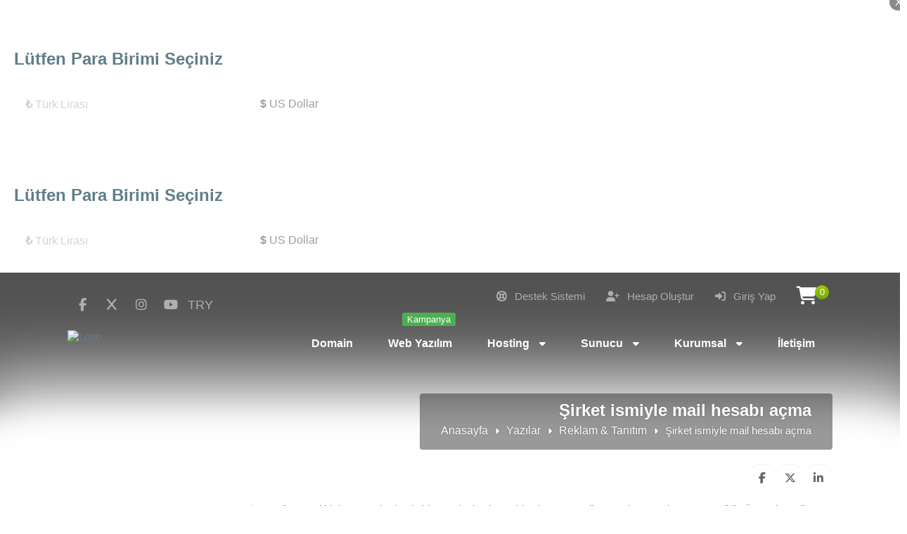

--- FILE ---
content_type: text/html; charset=UTF-8
request_url: https://www.kobiwebsite.com/yazi/sirket-ismiyle-mail-hesabi-acma
body_size: 7619
content:
<!DOCTYPE html>
<html lang="tr">
<head>
    <!-- Meta Tags -->
<title>Şirket ismiyle mail hesabı açma</title>
<meta name="keywords" content="kurumsal mail, alan adı, kobi web" />
<meta name="description" content="Ücretsiz mail hizmeti sunan e posta uzantıları ile şirket işlerin yürütmek karşınızdaki kişilere güven vermez. Bu sebeple şirket ismiyle mail göndermek son derece önemlidir." />
<meta http-equiv="Content-Type" content="text/html; charset=UTF-8" />
<meta name="viewport" content="width=device-width, initial-scale=1.0, maximum-scale=1.0, user-scalable=no" />
<meta name="robots" content="All" />
<!-- Webmaster Tools Code START -->
<meta name="google-site-verification" content="P3vvGYQZEzFTv71tc2dTVpZi2tqGKqH52VT_CZUlLuQ" /><!-- Webmaster Tools Code END -->
<link rel="canonical" href="https://www.kobiwebsite.com/yazi/sirket-ismiyle-mail-hesabi-acma" />
<link rel="icon" type="image/x-icon" href="https://www.kobiwebsite.com/resources/uploads/logo/favicon.png" />
<meta name="theme-color" content="005a4d">

<link rel="alternate" hreflang="tr" href="https://www.kobiwebsite.com/yazi/sirket-ismiyle-mail-hesabi-acma" />

<!-- Meta Tags -->

<!-- Css -->
<link rel="stylesheet" href="https://www.kobiwebsite.com/resources/assets/style/theme.css?v=3.1.9.7">
<link rel="stylesheet" href="https://www.kobiwebsite.com/resources/assets/plugins/iziModal/css/iziModal.min.css?v=3.1.9.7">
<link rel="stylesheet" href="https://www.kobiwebsite.com/resources/assets/plugins/sweetalert2/dist/sweetalert2.min.css">
<style type="text/css">
    .miotab-content{display: none;}
</style>        <link rel="stylesheet" href="https://www.kobiwebsite.com/coremio/modules/Addons/WhatsappChat/css/whatsapp-widget.min.css">
        <link rel="stylesheet" href="https://www.kobiwebsite.com/templates/website/Modern/css/wisecp.css?version=3.1.9.7"/>
<link rel="stylesheet" href="https://www.kobiwebsite.com/templates/website/Modern/css/ionicons.min.css"/>
<script src="/cdn-cgi/scripts/7d0fa10a/cloudflare-static/rocket-loader.min.js" data-cf-settings="8d93fd5bdea0c7ecbded374c-|49"></script><link rel="stylesheet" href="https://www.kobiwebsite.com/templates/website/Modern/css/animate.css" media="none" onload="if(media!='all')media='all'">
<link rel="stylesheet" href="https://www.kobiwebsite.com/templates/website/Modern/css/aos.css" />
<link rel="stylesheet" href="https://www.kobiwebsite.com/resources/assets/style/theme-default.css?v=3.1.9.7"  type="text/css">
<!-- Css -->

<!-- Js -->

<script type="8d93fd5bdea0c7ecbded374c-text/javascript">
    var template_address = "https://www.kobiwebsite.com/templates/website/Modern/";
</script>
<script src="https://www.kobiwebsite.com/templates/website/Modern/js/jquery-2.2.4.min.js" type="8d93fd5bdea0c7ecbded374c-text/javascript"></script>
<link rel="stylesheet" href="https://cdnjs.cloudflare.com/ajax/libs/font-awesome/6.5.1/css/fontawesome.min.css">
<link rel="stylesheet" href="https://cdnjs.cloudflare.com/ajax/libs/font-awesome/6.5.1/css/solid.min.css">
<link rel="stylesheet" href="https://cdnjs.cloudflare.com/ajax/libs/font-awesome/6.5.1/css/brands.min.css">
<link rel="stylesheet" href="https://cdnjs.cloudflare.com/ajax/libs/font-awesome/6.5.1/css/v4-shims.min.css">

<script type="8d93fd5bdea0c7ecbded374c-text/javascript">
    var update_online_link  = "https://www.kobiwebsite.com/hesabim";
    var is_logged = false;
    var warning_modal_title = "Uyarı";
    var success_modal_title = "Başarılı";
</script>
<script src="https://www.kobiwebsite.com/resources/assets/plugins/iziModal/js/iziModal.min.js?v=3.1.9.7" type="8d93fd5bdea0c7ecbded374c-text/javascript"></script>
<script src="https://www.kobiwebsite.com/resources/assets/plugins/sweetalert2/dist/promise.min.js" type="8d93fd5bdea0c7ecbded374c-text/javascript"></script>
<script src="https://www.kobiwebsite.com/resources/assets/plugins/sweetalert2/dist/sweetalert2.min.js" type="8d93fd5bdea0c7ecbded374c-text/javascript"></script>
<script src="https://www.kobiwebsite.com/resources/assets/javascript/jquery.form.min.js" type="8d93fd5bdea0c7ecbded374c-text/javascript"></script>
<script src="https://www.kobiwebsite.com/resources/assets/javascript/webmio.js?v=3.1.9.7" type="8d93fd5bdea0c7ecbded374c-text/javascript"></script>
<!-- Js --></head>

<body>


    <div id="selectCurrency" class="selectLangCurrency">
        <a class="langcurclose" href="javascript:close_modal('selectCurrency');void 0;">X</a>
        <div class="padding20">
            <div class="langandcur">
                <div class="currencyitems">
                    <h4 style="margin-top:25px;">Lütfen Para Birimi Seçiniz</h4>
                                                <a class="activelangcur" rel="nofollow"><strong> ₺</strong> Türk Lirası</a>
                                                        <a href="https://www.kobiwebsite.com/yazi/sirket-ismiyle-mail-hesabi-acma?chc=4" rel="nofollow"><strong>$</strong> US Dollar</a>
                                            </div>
            </div>
            <div class="clear"></div>
        </div>

        <div class="clear"></div>
    </div>

            <div id="selectCurrency" class="selectLangCurrency">
        <a class="langcurclose" href="javascript:close_modal('selectCurrency');void 0;">X</a>
        <div class="padding20">
            <div class="langandcur">
                <div class="currencyitems">
                    <h4 style="margin-top:25px;">Lütfen Para Birimi Seçiniz</h4>
                                                <a class="activelangcur" rel="nofollow"><strong> ₺</strong> Türk Lirası</a>
                                                        <a href="https://www.kobiwebsite.com/yazi/sirket-ismiyle-mail-hesabi-acma?chc=4" rel="nofollow"><strong>$</strong> US Dollar</a>
                                            </div>
            </div>
            <div class="clear"></div>
        </div>

        <div class="clear"></div>
    </div>
<style>
    .menu_tag{ background-color:#4CAF50;color:#fff;padding:2px 7px;font-size:13px;border-radius:3px;text-align:center;font-weight:300;margin-top:-10px;float:right;margin-left:-100px;margin-right:20px;}@media only screen and (min-width:320px) and (max-width:1023px){.menu_tag{margin-top:13px;position:relative;margin-bottom:-50px;margin-left: 0px;}}
</style>
<div class="header" style="background-image: url(https://www.kobiwebsite.com/resources/uploads/header-background/page-articles-header-background.jpg);">
    <div class="head">
        <div class="headbutonlar">

                            <a title="" id="sepeticon" href="https://www.kobiwebsite.com/sepet"><i class="fa fa-shopping-cart" aria-hidden="true"></i><span class="basket-count">0</span></a>
            
                                                        <a href="https://www.kobiwebsite.com/giris-yap"><i class="fa fa-sign-in"></i> Giriş Yap</a>
                                                                <a href="https://www.kobiwebsite.com/hesap-olustur"><i class="fa fa-user-plus" aria-hidden="true"></i> Hesap Oluştur</a>
                                    
                                                <a class="nomobilbtn" href="https://www.kobiwebsite.com/hesabim/destek-taleplerim"><i class="fa fa-life-ring" aria-hidden="true"></i> Destek Sistemi</a>
                            
        </div>

                        <div class="sosyalbtns">
                    <a href="https://www.facebook.com/kobiwebteknolojileri" target="_blank" title="Facebook"><i class="fa fa-facebook" aria-hidden="true"></i></a><a href="https://x.com/i/flow/login?redirect_after_login=%2Fkobiwebsitecom" target="_blank" title="X"><i class="fa fa-x" aria-hidden="true"></i></a><a href="https://www.instagram.com/kobiwebsite/" target="_blank" title="Instagram"><i class="fa fa-instagram" aria-hidden="true"></i></a><a href="https://www.youtube.com/channel/UCKm_ueEsdWouSSnGuxnQfsw?view_as=subscriber" target="_blank" title="Youtube"><i class="fa fa-youtube" aria-hidden="true"></i></a>                            <a class="scurrencyicon" href="javascript:open_modal('selectCurrency',{overlayColor: 'rgba(0, 0, 0, 0.85)'}); void 0;" title="Lütfen Para Birimi Seçiniz">TRY</a>
                            
                </div>
            



        <div class="clear"></div>

        <div class="logo"> <a href="https://www.kobiwebsite.com/anasayfa"><img title="Logo" alt="Logo" src="https://www.kobiwebsite.com/resources/uploads/logo/2025-05-04/kobi-web-ﾂｮ-kobilere-ﾃ奔el-web-site-tasarﾄｱmﾄｱ-kﾄｱrklareli-web-tasarﾄｱm.svg" width="240" height="auto"></a></div>


    </div>

    <div id="wrapper">
        <div class="menu">
            <a href="javascript:$('#mobmenu').slideToggle();void 0;" class="menuAc"><i class="fa fa-bars" aria-hidden="true"></i></a>

                                <ul>
                        <li><a href="https://www.kobiwebsite.com/alan-adi"><span>Domain</span></a></li>
<li><span class='menu_tag' style='background-color:;'>Kampanya</span> <a href="https://www.kobiwebsite.com/yazilimlar"><span>Web Yazılım</span></a></li>
<li id="megamenuli"><a href="javascript:void 0;"><span>Hosting <i class="fa fa-caret-down" aria-hidden="true"></i></span></a><div class="ulup mega"><i class="fa fa-caret-up" aria-hidden="true"></i></div><ul id="megamenu"><div style="background-image: url(https://www.kobiwebsite.com/templates/website/images/megamenubg1.jpg);background-size:100% auto;">
<div class="padding20">

<div align="center">
<div id="megamenuservice">
<div class="padding20">
<a href="https://www.kobiwebsite.com/tr/kategori/kurumsal-e-posta-hosting">
<i class="fa fa-envelope" aria-hidden="true"></i>
<h5 style="font-size:16px;font-weight:600;margin: 12px 0px;">Kurumsal Mail</h5>
Aylık sadece <strong>1,5 $</strong>'den başlayan fiyatlarla.</a>
</div>
</div>

<div id="megamenuservice">
<div class="ribbon"><div>Popüler</div></div>
<div class="padding20">
<a href="https://www.kobiwebsite.com/tr/kategori/hosting/ekonomik-ssd-hosting">
<i class="fa fa-cloud" aria-hidden="true"></i>
<h5 style="font-size:16px;font-weight:600;margin: 12px 0px;">Ekonomik SSD Hosting</h5>
Yıllık sadece <strong>37 $</strong>'den başlayan fiyatlarla.</a>
</div>
</div>

<div id="megamenuservice">
<div class="padding20">
<a href="https://www.kobiwebsite.com/tr/kategori/hosting/bayi-reseller-hosting">
<i class="fa fa-trophy" aria-hidden="true"></i>
<h5 style="font-size:16px;font-weight:600;margin: 12px 0px;">Reseller Hosting</h5>
Aylık sadece <strong>13 $</strong>'den başlayan fiyatlarla.</a>
</div>
</div>
<h4 style="font-weight: 400;
    margin-top: 20px;
    margin-bottom: 10px;
    color: #607d8a;">Tüm web hosting paketlerimizde SSL sertifikası <strong>ÜCRETSİZ</strong> sağlanmaktadır.</h4>
</div>

</div></div></ul></li>
<li id="megamenuli"><a href="javascript:void 0;"><span>Sunucu <i class="fa fa-caret-down" aria-hidden="true"></i></span></a><div class="ulup mega"><i class="fa fa-caret-up" aria-hidden="true"></i></div><ul id="megamenu"><div style="background-image: url(https://www.kobiwebsite.com/templates/website/images/megamenubg2.jpg);background-size:100% auto;">
<div class="padding20">
<div align="center">
<div id="megamenuservice" style="width:47%">
<div class="padding20">
<a href="https://www.kobiwebsite.com/tr/kategori/ssd-sanal-sunucular-vds-vps">
<i class="fa fa-cloud" aria-hidden="true"></i>
<h5 style="font-size:16px;font-weight:600;margin: 12px 0px;">VDS</h5>
Aylık sadece <strong>8 $</strong>'den başlayan fiyatlarla.</a>
</div>
</div>

<div id="megamenuservice" style="width:47%">
<div class="padding20">
<a href="https://www.kobiwebsite.com/tr/kategori/fiziksel-sunucular-dedicated">
<i class="fa fa-server" aria-hidden="true"></i>
<h5 style="font-size:16px;font-weight:600;margin: 12px 0px;">Fiziksel Sunucular</h5>
Aylık sadece <strong>35 $</strong>'den başlayan fiyatlarla.</a>
</div>
</div>


<h4 style="font-weight: 400;
    margin-top: 20px;
    margin-bottom: 10px;
    ">Full Performans, Tam Donanım, Her Bütçeye Uygun Sunucu Kiralama Çözümleri.</h4>
</div>
</div>
</div></ul></li>
<li id="noborder"><a href="javascript:void 0;"><span>Kurumsal <i class="fa fa-caret-down" aria-hidden="true"></i></span></a><div class="ulup"><i class="fa fa-caret-up" aria-hidden="true"></i></div><ul><li><a href="https://www.kobiwebsite.com/hakkimizda.html"><span>Hakkımızda</span></a></li>
<li><a href="https://www.kobiwebsite.com/bilgi-bankasi"><span>Bilgi Bankası</span></a></li>
<li><a href="https://www.kobiwebsite.com/yazilar"><span>Blog'tan Yazılar</span></a></li>
<li><a href="https://qrtr.com.tr/" target="_blank"><span><i class="ion-log-in" aria-hidden="true"></i> Dinamik QR</span></a></li>
<li><a href="https://www.kobiwebsite.com/yz/yz.html" target="_blank"><span>Chat GPT Komutlar</span></a></li>
<li><a href="https://www.kobiwebsite.com/haberler"><span>Haber ve Duyurular</span></a></li>
<li><a href="https://www.kobiwebsite.com/kategori/seo-paketleri"><span>Seo Paketleri</span></a></li>
</ul>
</li>
<li><a href="https://www.kobiwebsite.com/iletisim"><span>İletişim</span></a></li>
                    </ul>
                            </div>
    </div>

    <div id="mobmenu" style="display:none;">

        <div class="headbutonlar">
                            <a title="" id="sepeticon" href="https://www.kobiwebsite.com/sepet"><i class="fa fa-shopping-cart" aria-hidden="true"></i><span class="basket-count">0</span></a>
            

                                                        <a href="https://www.kobiwebsite.com/giris-yap"><i class="fa fa-sign-in"></i> Giriş Yap</a>
                                                                <a href="https://www.kobiwebsite.com/hesap-olustur"><i class="fa fa-user-plus" aria-hidden="true"></i> Hesap Oluştur</a>
                                    

                                                <a class="nomobilbtn" href="https://www.kobiwebsite.com/hesabim/destek-taleplerim"><i class="fa fa-life-ring" aria-hidden="true"></i> Destek Sistemi</a>
                            

        </div>

        <a href="javascript:$('#mobmenu').slideToggle();void 0;" class="menuAc"><i class="fa fa-close" aria-hidden="true"></i></a>

        <div id="mobmenu_wrap">
                                <ul>
                        <li><a href="https://www.kobiwebsite.com/alan-adi"><span>Domain</span></a></li>
<li><span class='menu_tag' style='background-color:;'>Kampanya</span> <a href="https://www.kobiwebsite.com/yazilimlar"><span>Web Yazılım</span></a></li>
<li><a href="javascript:void 0;" class="toggle"><span>Hosting <i class="fa fa-caret-down" aria-hidden="true"></i></span></a><ul id="megamenu" class="inner"><div style="background-image: url(https://www.kobiwebsite.com/templates/website/images/megamenubg1.jpg);background-size:100% auto;">
<div class="padding20">

<div align="center">
<div id="megamenuservice">
<div class="padding20">
<a href="https://www.kobiwebsite.com/tr/kategori/kurumsal-e-posta-hosting">
<i class="fa fa-envelope" aria-hidden="true"></i>
<h5 style="font-size:16px;font-weight:600;margin: 12px 0px;">Kurumsal Mail</h5>
Aylık sadece <strong>1,5 $</strong>'den başlayan fiyatlarla.</a>
</div>
</div>

<div id="megamenuservice">
<div class="ribbon"><div>Popüler</div></div>
<div class="padding20">
<a href="https://www.kobiwebsite.com/tr/kategori/hosting/ekonomik-ssd-hosting">
<i class="fa fa-cloud" aria-hidden="true"></i>
<h5 style="font-size:16px;font-weight:600;margin: 12px 0px;">Ekonomik SSD Hosting</h5>
Yıllık sadece <strong>37 $</strong>'den başlayan fiyatlarla.</a>
</div>
</div>

<div id="megamenuservice">
<div class="padding20">
<a href="https://www.kobiwebsite.com/tr/kategori/hosting/bayi-reseller-hosting">
<i class="fa fa-trophy" aria-hidden="true"></i>
<h5 style="font-size:16px;font-weight:600;margin: 12px 0px;">Reseller Hosting</h5>
Aylık sadece <strong>13 $</strong>'den başlayan fiyatlarla.</a>
</div>
</div>
<h4 style="font-weight: 400;
    margin-top: 20px;
    margin-bottom: 10px;
    color: #607d8a;">Tüm web hosting paketlerimizde SSL sertifikası <strong>ÜCRETSİZ</strong> sağlanmaktadır.</h4>
</div>

</div></div></ul></li>
<li><a href="javascript:void 0;" class="toggle"><span>Sunucu <i class="fa fa-caret-down" aria-hidden="true"></i></span></a><ul id="megamenu" class="inner"><div style="background-image: url(https://www.kobiwebsite.com/templates/website/images/megamenubg2.jpg);background-size:100% auto;">
<div class="padding20">
<div align="center">
<div id="megamenuservice" style="width:47%">
<div class="padding20">
<a href="https://www.kobiwebsite.com/tr/kategori/ssd-sanal-sunucular-vds-vps">
<i class="fa fa-cloud" aria-hidden="true"></i>
<h5 style="font-size:16px;font-weight:600;margin: 12px 0px;">VDS</h5>
Aylık sadece <strong>8 $</strong>'den başlayan fiyatlarla.</a>
</div>
</div>

<div id="megamenuservice" style="width:47%">
<div class="padding20">
<a href="https://www.kobiwebsite.com/tr/kategori/fiziksel-sunucular-dedicated">
<i class="fa fa-server" aria-hidden="true"></i>
<h5 style="font-size:16px;font-weight:600;margin: 12px 0px;">Fiziksel Sunucular</h5>
Aylık sadece <strong>35 $</strong>'den başlayan fiyatlarla.</a>
</div>
</div>


<h4 style="font-weight: 400;
    margin-top: 20px;
    margin-bottom: 10px;
    ">Full Performans, Tam Donanım, Her Bütçeye Uygun Sunucu Kiralama Çözümleri.</h4>
</div>
</div>
</div></ul></li>
<li><a href="javascript:void 0;" class="toggle"><span>Kurumsal <i class="fa fa-caret-down" aria-hidden="true"></i></span></a><ul class="inner"><li><a href="https://www.kobiwebsite.com/hakkimizda.html"><span>Hakkımızda</span></a></li>
<li><a href="https://www.kobiwebsite.com/bilgi-bankasi"><span>Bilgi Bankası</span></a></li>
<li><a href="https://www.kobiwebsite.com/yazilar"><span>Blog'tan Yazılar</span></a></li>
<li><a href="https://qrtr.com.tr/" target="_blank"><span><i class="ion-log-in" aria-hidden="true"></i> Dinamik QR</span></a></li>
<li><a href="https://www.kobiwebsite.com/yz/yz.html" target="_blank"><span>Chat GPT Komutlar</span></a></li>
<li><a href="https://www.kobiwebsite.com/haberler"><span>Haber ve Duyurular</span></a></li>
<li><a href="https://www.kobiwebsite.com/kategori/seo-paketleri"><span>Seo Paketleri</span></a></li>
</ul>
</li>
<li><a href="https://www.kobiwebsite.com/iletisim"><span>İletişim</span></a></li>
                    </ul>
                            </div>
    </div>

    <script type="8d93fd5bdea0c7ecbded374c-text/javascript">
        $(document).ready(function(){
            $('#mobmenu_wrap .toggle').click(function(e) {
                e.preventDefault();

                var $this = $(this);

                if ($this.next().hasClass('show')) {
                    $this.next().removeClass('show');
                    $this.next().slideUp(350);
                } else {
                    $this.parent().parent().find('li .inner').removeClass('show');
                    $this.parent().parent().find('li .inner').slideUp(350);
                    $this.next().toggleClass('show');
                    $this.next().slideToggle(350);
                }
            });
        });
    </script>

    <div class="clear"></div>

    <div class="headerwhite"></div>

            <div class="clear"></div>
        <div id="wrapper">
            <div class="sayfabaslik">
                <h1>Şirket ismiyle mail hesabı açma</h1>
                                <a href="https://www.kobiwebsite.com/anasayfa">Anasayfa</a><i class="fa fa-caret-right" aria-hidden="true"></i><a href="https://www.kobiwebsite.com/yazilar">Yazılar</a><i class="fa fa-caret-right" aria-hidden="true"></i><a href="https://www.kobiwebsite.com/yazilar/reklam-tanitim">Reklam & Tanıtım</a><i class="fa fa-caret-right" aria-hidden="true"></i>Şirket ismiyle mail hesabı açma            </div>
        </div>
        <div class="clear"></div>
        <div class="headerwhite"></div>                    <div id="wrapper">
                <div class="paypasbutonlar">
                    <a id="facepaylas" onclick="if (!window.__cfRLUnblockHandlers) return false; NewWindow(this.href,'Paylaş','545','600','no','center');return false" onfocus="if (!window.__cfRLUnblockHandlers) return false; this.blur()" target="_blank" href="https://www.facebook.com/sharer/sharer.php?u=https%3A%2F%2Fwww.kobiwebsite.com%2Fyazi%2Fsirket-ismiyle-mail-hesabi-acma&display=popup&ref=plugin&src=share_button" data-cf-modified-8d93fd5bdea0c7ecbded374c-=""><i class="fa fa-facebook" aria-hidden="true"></i></a>

<a id="twitpaylas" onclick="if (!window.__cfRLUnblockHandlers) return false; NewWindow(this.href,'Paylaş','545','600','no','center');return false" onfocus="if (!window.__cfRLUnblockHandlers) return false; this.blur()" target="_blank" href="https://x.com/intent/tweet?text=https%3A%2F%2Fwww.kobiwebsite.com%2Fyazi%2Fsirket-ismiyle-mail-hesabi-acma" data-cf-modified-8d93fd5bdea0c7ecbded374c-=""><i class="fa-brands fa-x-twitter"></i></a>

<a id="linkedpaylas" onclick="if (!window.__cfRLUnblockHandlers) return false; NewWindow(this.href,'Paylaş','545','600','no','center');return false" onfocus="if (!window.__cfRLUnblockHandlers) return false; this.blur()" target="_blank" href="https://www.linkedin.com/shareArticle?mini=true&url=https%3A%2F%2Fwww.kobiwebsite.com%2Fyazi%2Fsirket-ismiyle-mail-hesabi-acma&title=&summary=&source=" data-cf-modified-8d93fd5bdea0c7ecbded374c-=""><i class="fa fa-linkedin" aria-hidden="true"></i></a>

<script language="javascript" type="8d93fd5bdea0c7ecbded374c-text/javascript">
    var win=null;
    function NewWindow(mypage,myname,w,h,scroll,pos){
        if(pos=="random"){LeftPosition=(screen.width)?Math.floor(Math.random()*(screen.width-w)):100;TopPosition=(screen.height)?Math.floor(Math.random()*((screen.height-h)-75)):100;}
        if(pos=="center"){LeftPosition=(screen.width)?(screen.width-w)/2:100;TopPosition=(screen.height)?(screen.height-h)/2:100;}
        else if((pos!="center" && pos!="random") || pos==null){LeftPosition=0;TopPosition=20}
        settings='width='+w+',height='+h+',top='+TopPosition+',left='+LeftPosition+',scrollbars='+scroll+',location=no,directories=no,status=no,menubar=no,toolbar=no,resizable=no';
        win=window.open(mypage,myname,settings);}
</script>                </div>
            </div>
            
    
</div><!-- header end -->


        <div id="wrapper">
    <div class="sayfacontent">


        

        <div>
            <p>Profesyonel bir iş yapan herkesin birer web sitesine sahip olması prestij açısından son derece önemlidir. Ücretsiz mail hizmeti sunan e posta uzantıları ile şirket işlerin yürütmek karşınızdaki kişilere güven vermez. Bu sebeple şirket ismiyle mail göndermek son derece önemlidir.</p>
<p><strong> Peki, domain nasıl alınır?</strong></p>
<p><span style="text-decoration: underline;"><em><a href="https://www.icann.org/">Domain</a> üzerinden mail aç</em></span></p>
<p>Günümüzde her firmanın bir web sitesi olması prestij açısından son derece kıymetlidir. Müşterilerin hizmet alacağı firma, kurum hakkında internette araştırması son derece normal. Firmalar arasında iletiş sağlamak ya da müşterilerle iletişime geçmek içinse sıradan mail adresleri kullanılmamalı. Ücretsiz mail hizmeti sunan e posta hesapları prestij için uygun değildir. Bu sebeple firmanıza bir alan almanız son derece kıymetli. Aldığınız alan üzerinden de bir mail adresi oluşturmalısınız. Domain üzerinden mail nasıl alınır?</p>
<p><strong>Domain nedir?</strong></p>
<p>Domain bir diğer ismiyle alan adıdır. Alan adı bir web sitesinin alan adı ve adresidir. Domain almak için belli başlı şirketler vardır ve Kobi web bu şirketlerden biridir. Domaininizi kredi kartı ile alabilir ve müşteri paneli üzerinden alan adınızı yönetebilirsiniz.</p>
<p><a href="https://www.kobiwebsite.com/tr/kategori/kurumsal-e-posta-hosting"><em><span style="text-decoration: underline;">Domain üzerinden mail alma</span></em></a></p>
<p>Domain alındıktan sonra bir hosting paketi almanız gerekiyor. Hostin yani sunucu paketi alındıktan sonra bu alan üzerinden kurumsal mail adresleri oluşturabilirsiniz.</p>
            <div class="clear"></div>
            
        </div>
    </div>

            <div class="sidebar">

                            <h4 style="">Kategoriler</h4>
                <div class="sidelinks">
                                            <a href="https://www.kobiwebsite.com/yazilar/kobi-web-guncel-konular"><span>Kobi Web Güncel Konular</span></a>
                                            <a href="https://www.kobiwebsite.com/yazilar/web-sunucu"><span>Web Sunucu</span></a>
                                            <a href="https://www.kobiwebsite.com/yazilar/web-tasarim"><span>Web Tasarım</span></a>
                                            <a href="https://www.kobiwebsite.com/yazilar/web-yazilim"><span>Web Yazılım</span></a>
                                            <a href="https://www.kobiwebsite.com/yazilar/reklam-tanitim"><span>Reklam & Tanıtım</span></a>
                                            <a href="https://www.kobiwebsite.com/yazilar/google-seo"><span>Google SEO</span></a>
                                            <a href="https://www.kobiwebsite.com/yazilar/sosyal-medya"><span>Sosyal Medya</span></a>
                                            <a href="https://www.kobiwebsite.com/yazilar/kirklareli-web-tasarim"><span>Kırklareli Web Tasarım</span></a>
                                    </div>
            
                            <h4 style="margin-top:25px;">Popüler Başlıklar</h4>
                <div class="sidelinks">
                                            <a href="https://www.kobiwebsite.com/yazi/ucretsiz-pingleme-siteleri-2025"><span>Ücretsiz Pingleme Siteleri 2025</span></a>
                                            <a href="https://www.kobiwebsite.com/yazi/kobiler-icin-web-tasarimi-hosting-ve-domain-seciminin-onemi"><span>KOBİ’ler İçin Web Tasarımı, Hosting ve Domain Seçiminin Önemi</span></a>
                                            <a href="https://www.kobiwebsite.com/yazi/kirklareli-organize-sanayi-bolgesi-firmalarina-ozel-dijital-cozumler"><span>Kırklareli Organize Sanayi Bölgesi Firmalarına Özel Dijital Çözümler</span></a>
                                            <a href="https://www.kobiwebsite.com/yazi/cyberpanel-uyumlu-vds"><span>Cyberpanel Uyumlu VDS </span></a>
                                            <a href="https://www.kobiwebsite.com/yazi/wordpress-site-tasima-ve-domain-degistirme"><span>WordPress Site Taşıma ve Domain Değiştirme</span></a>
                                            <a href="https://www.kobiwebsite.com/yazi/zoho-mail-imap-uzerinden-erisim"><span>Zoho Mail - IMAP üzerinden erişim</span></a>
                                            <a href="https://www.kobiwebsite.com/yazi/html-imza-olusturma-e-mail"><span>HTML İmza Oluşturma (E-mail)</span></a>
                                            <a href="https://www.kobiwebsite.com/yazi/e-mail-imzasi-nasil-olusturulur-kurumsal-mail-imzalar"><span>E-mail İmzası Nasıl Oluşturulur? Kurumsal Mail İmzalar</span></a>
                                            <a href="https://www.kobiwebsite.com/yazi/wisecp-uyumlu-hosting"><span>Wisecp Uyumlu Hosting</span></a>
                                            <a href="https://www.kobiwebsite.com/yazi/hos-geldiniz-kobiwebsite-coma"><span>Hoş Geldiniz kobiwebsite.com'a!</span></a>
                                    </div>
            
        </div>
    
</div>
        <div class="clear"></div>
<br>





<div class="footer">
    <div id="wrapper">
        <div class="footslogan">
            <div id="wrapper">
                <h4>Ürün ve hizmetlerimiz hakkında daha detaylı bilgi almak için hemen arayın. </h4>
                <h2 data-aos="zoom-in"><a href="tel:08503058523">08503058523</a></h2>            </div>
        </div>

        <div class="line"></div>

        <div class="footinfos footcopyright">
            <img class="footlogo" src="https://www.kobiwebsite.com/resources/uploads/logo/2025-04-27/kobi-web-ﾂｮ-kobilere-ﾃ奔el-web-site-tasarﾄｱmﾄｱ-kﾄｱrklareli-web-tasarﾄｱm-2.svg" width="245" height="auto" alt="logo" title="logo">
            <div class="clear"></div>
            <span>Copyright © 2017 - 2025 KobiWebSite <br>
KobiWebSite, Trakya Baskı Merkezi Markasıdır.</span>
            <div class="clear"></div>

            <h4><a href="/cdn-cgi/l/email-protection" class="__cf_email__" data-cfemail="1970777f765972767b706e7c7b6a706d7c377a7674">[email&#160;protected]</a></h4>
            <h5>Karakaş Mahallesi, Karakaş Bey Sk. No:33/1 Z24, 39000 Merkez/Kırklareli</h5>

            <div class="clear"></div>

            <img class="gprimage" src="https://www.kobiwebsite.com/templates/website/Modern/images/gdpr.png" alt="This site is GDPR compliant." title="This site is GDPR compliant." width="auto" height="35"/><div class="clearmob">
            </div>

        </div>

        <div class="footblok"><a style="padding-left:0px;color:white;" href="javascript:void 0;">
<h3>Site içi Bağlantılar</h3>
</a>
<a href="https://www.kobiwebsite.com/iletisim">Bize Ulaşın</a>
<a href="https://www.kobiwebsite.com/bilgi-bankasi">Bilgi Bankası</a>
<a href="https://www.kobiwebsite.com/kisisel-veriler-ve-genel-gizlilik-sozlesmesi">Gizlilik Sözleşmesi</a>
<a href="https://www.kobiwebsite.com/yazilar">Blog'tan Yazılar</a>
<a href="https://www.kobiwebsite.com/hizmet-ve-kullanim-sozlesmesi">Hizmet Sözleşmesi</a>
<a href="https://www.kobiwebsite.com/lisans-dogrula">Lisans Doğrulama</a>
</div>
<div class="footblok"><a style="padding-left:0px;color:white;" href="javascript:void 0;">
<h3>Alan Adı Tescil</h3>
</a>
<a href="https://www.kobiwebsite.com/alan-adi">.com Alan Adı Tescil</a>
<a href="https://www.kobiwebsite.com/alan-adi">.com.tr Alan Adı Tescil</a>
<a href="https://www.kobiwebsite.com/alan-adi">.net Alan Adı Tescil</a>
<a href="https://www.kobiwebsite.com/alan-adi">.net.tr Alan Adı Tescil</a>
<a href="https://www.kobiwebsite.com/alan-adi">.org Alan Adı Tescil</a>
<a href="https://www.kobiwebsite.com/alan-adi">.site Alan Adı Tescil</a>
</div>
<div class="footblok"><a style="padding-left:0px;color:white;" href="javascript:void 0;">
<h3>Web Hosting</h3>
</a>
<a href="https://www.kobiwebsite.com/kategori/ekonomik-ssd-hosting">Ekonomik SSD Hosting</a>
<a href="https://www.kobiwebsite.com/kategori/bayi-reseller-hosting">Reseller Hosting</a>
<a href="https://www.kobiwebsite.com/kategori/hosting">Bireysel Paketler</a>
<a href="https://www.kobiwebsite.com/kategori/hosting">SEO Hosting</a>
<a href="https://www.kobiwebsite.com/kategori/kurumsal-e-posta-hosting">Kurumsal E-Posta Hosting</a>
</div>
<div class="footblok"><a style="padding-left:0px;color:white;" href="https://www.kobiwebsite.com/kategori/server">
<h3>Sunucu Hizmetleri</h3>
</a>
<a href="https://www.kobiwebsite.com/kategori/turkiye-lokasyon-fiziksel-sunucular">Türkiye Lokasyon (Fiziksel Sunucular)</a>
<a href="https://www.kobiwebsite.com/kategori/ssd-sanal-sunucular-vds-vps">Türkiye VPS/VDS Sunucu</a>
</div>

                    <div class="line"></div>
            <div class="footsosyal">
                <a href="https://www.facebook.com/kobiwebteknolojileri" target="_blank" title="Facebook"><i class="fa fa-facebook" aria-hidden="true"></i></a><a href="https://x.com/i/flow/login?redirect_after_login=%2Fkobiwebsitecom" target="_blank" title="X"><i class="fa fa-x" aria-hidden="true"></i></a><a href="https://www.instagram.com/kobiwebsite/" target="_blank" title="Instagram"><i class="fa fa-instagram" aria-hidden="true"></i></a><a href="https://www.youtube.com/channel/UCKm_ueEsdWouSSnGuxnQfsw?view_as=subscriber" target="_blank" title="Youtube"><i class="fa fa-youtube" aria-hidden="true"></i></a>            </div>
        

    </div>
</div>        
<!-- Analytics Code START -->
<!-- Google tag (gtag.js) -->
<script data-cfasync="false" src="/cdn-cgi/scripts/5c5dd728/cloudflare-static/email-decode.min.js"></script><script async src="https://www.googletagmanager.com/gtag/js?id=G-E9XLG01MPX" type="8d93fd5bdea0c7ecbded374c-text/javascript"></script>
<script type="8d93fd5bdea0c7ecbded374c-text/javascript">
  window.dataLayer = window.dataLayer || [];
  function gtag(){dataLayer.push(arguments);}
  gtag('js', new Date());

  gtag('config', 'G-E9XLG01MPX');
</script><!-- Analytics Code END -->
<!-- External EMBED Code START -->
<!-- Facebook Pixel Code -->
<script type="8d93fd5bdea0c7ecbded374c-text/javascript">
!function(f,b,e,v,n,t,s)
{if(f.fbq)return;n=f.fbq=function(){n.callMethod?
n.callMethod.apply(n,arguments):n.queue.push(arguments)};
if(!f._fbq)f._fbq=n;n.push=n;n.loaded=!0;n.version='2.0';
n.queue=[];t=b.createElement(e);t.async=!0;
t.src=v;s=b.getElementsByTagName(e)[0];
s.parentNode.insertBefore(t,s)}(window, document,'script',
'https://connect.facebook.net/en_US/fbevents.js');
fbq('init', '726617337810639');
fbq('track', 'PageView');
</script>
<noscript><img height="1" width="1" style="display:none"
src="https://www.facebook.com/tr?id=726617337810639&ev=PageView&noscript=1"
/></noscript>
<!-- End Facebook Pixel Code --><!-- External EMBED Code END -->

<script src="https://www.kobiwebsite.com/templates/website/Modern/js/aos.js" type="8d93fd5bdea0c7ecbded374c-text/javascript"></script>
<script type="8d93fd5bdea0c7ecbded374c-text/javascript">
    AOS.init({
        easing: 'ease-out-back',
        duration: 1000
    });
</script>

<a href="#0" class="cd-top">Top</a>

        <style>
        .wa-widget {
            left: 0;
        }
        .wa-widget-content {
            left: 0;
        }
        @media (max-width: 460px){
        .wa-widget-toggle {
            float: left;
        }
        }
        </style>
               
        <script src="https://www.kobiwebsite.com/coremio/modules/Addons/WhatsappChat/js/whatsapp-widget.min.js" type="8d93fd5bdea0c7ecbded374c-text/javascript"></script>

    <form id="general-support" class="wa-widget" data-target="#_hide" action="908503058523" data-chat="general-support"></form>
    <script type="8d93fd5bdea0c7ecbded374c-text/javascript">
        var generalSupport = new WhatsAppWidget(document.getElementById('general-support'), {
            name: "Kobi Web Teknolojileri",
            division: "Kobi Web Destek",
            photo: "/coremio/modules/Addons/WhatsappChat/img/user.png",
            introduction: "Hoşgeldiniz. Nasıl yardımcı olabiliriz.",
        }, [
                        {
                data: '*Bulunduğu Sayfa:* '+"https://www.kobiwebsite.com/yazi/sirket-ismiyle-mail-hesabi-acma",
                type: 'hidden',
                required: false
            },
                                     {
                data: 'Konu: ',
                type: 'text',
                required: false            },
                                     {
                data: 'e-mail adresiniz: ',
                type: 'email',
                required: false            },
                         {
                data: 'Mesajınız: ',
                type: 'text',
                required: true
            },
        ]);
                $(function(){
            $(".chat-send").html("<strong>"+"<i class=''></i>"+" Gönder</strong>");
        });
    </script>
        
<script src="/cdn-cgi/scripts/7d0fa10a/cloudflare-static/rocket-loader.min.js" data-cf-settings="8d93fd5bdea0c7ecbded374c-|49" defer></script><script defer src="https://static.cloudflareinsights.com/beacon.min.js/vcd15cbe7772f49c399c6a5babf22c1241717689176015" integrity="sha512-ZpsOmlRQV6y907TI0dKBHq9Md29nnaEIPlkf84rnaERnq6zvWvPUqr2ft8M1aS28oN72PdrCzSjY4U6VaAw1EQ==" data-cf-beacon='{"version":"2024.11.0","token":"5f796525674d4b62b7055d7a9da0015b","r":1,"server_timing":{"name":{"cfCacheStatus":true,"cfEdge":true,"cfExtPri":true,"cfL4":true,"cfOrigin":true,"cfSpeedBrain":true},"location_startswith":null}}' crossorigin="anonymous"></script>
</body>
</html>

--- FILE ---
content_type: text/css;charset=UTF-8
request_url: https://www.kobiwebsite.com/templates/website/Modern/css/wisecp.css?version=3.1.9.7
body_size: 27297
content:
@charset "utf-8";
body{font-family:'Titillium Web',sans-serif;font-size:15px;line-height:normal;color:#607d8b;margin:0;padding:0;overflow-x:hidden;background-repeat:repeat-x}
#muspanel{background-image:url(../images/cloudbg.jpg);background-repeat:no-repeat;background-position:center top;background-attachment:fixed}
#wrapper{width:85%;margin-left:auto;margin-right:auto}
a,img,input,select,textarea{-webkit-transition:all .3s ease-out;-moz-transition:all .3s ease-out;-ms-transition:all .3s ease-out;-o-transition:all .3s ease-out;transition:all .3s ease-out}
a{color:#607d8b;text-decoration:none}
input,select,textarea{font-family:'Titillium Web',sans-serif;outline:none;padding:5px;font-size:15px;color:#00aa9d;border:1px solid #ccc}
input,textarea{-webkit-transition:all .3s ease-in-out;-moz-transition:all .3s ease-in-out;-ms-transition:all .3s ease-in-out;-o-transition:all .3s ease-in-out;outline:none;border:1px solid #444}
::-webkit-input-placeholder{color:rgba(0,0,0,0.35);}
:-moz-placeholder{color:rgba(0,0,0,0.35);}
::-moz-placeholder{color:rgba(0,0,0,0.35);}
:-ms-input-placeholder{color:rgba(0,0,0,0.35);}
textarea{resize:vertical}
p {line-height:23px;}
.zorunlu{font-weight:bolder;color:red}
.notice{color:orange;font-weight:700;display:inline-block}
.error{color:#f44336;font-weight:700}
.complete{color:green;font-weight:700;display:inline-block}
.red-info{display:inline-block;width:100%;color:#f44336;border:1px solid #f44336;-webkit-border-radius:4px;-moz-border-radius:4px;border-radius:4px}
.orange-info{display:inline-block;width:100%;color:#FF9800;border:1px solid #FF9800;-webkit-border-radius:4px;-moz-border-radius:4px;border-radius:4px}
.green-info{display:inline-block;width:100%;color:#4caf50;border:1px solid #4caf50;-webkit-border-radius:4px;-moz-border-radius:4px;border-radius:4px}
.blue-info{display:inline-block;width:100%;color:#00bcd4;border:1px solid #00bcd4;-webkit-border-radius:4px;-moz-border-radius:4px;border-radius:4px}
.gray-info{display:inline-block;width:100%;color:#777;border:1px solid #777;-webkit-border-radius:4px;-moz-border-radius:4px;border-radius:4px}
.green-info i{float:left;font-size:70px;margin:0 35px 17px 20px}
.red-info i{float:left;font-size:70px;margin:0 35px 17px 20px}
.selectalltext{-webkit-user-select:all;-moz-user-select:all;-ms-user-select:all;user-select:all}
.clear{clear:both}
.is-fixed{position:fixed;top:20px;width:258px}
h1,h2,h3,h4,h5{padding:0;margin:0;font-weight:400} 
h1{font-size:32px}
h2{font-size:28px}
h3{font-size:26px}
h4{font-size:20px}
h5{font-size:18px}
input:disabled{background:#eee;padding-left:10px;width:97%}
select:disabled{background:#eee;padding-left:10px}
textarea:disabled{background:#eee;padding-left:10px;width:97%}
input:-webkit-autofill,input:-webkit-autofill:hover,input:-webkit-autofill:focus,input:-webkit-autofill:active{-webkit-animation:autofill 0s forwards;animation:autofill 0s forwards}
@keyframes autofill{100%{background:transparent;color:inherit}
}
@-webkit-keyframes autofill{100%{background:transparent;color:inherit}
}
.padding5{padding:5px}
.padding10{padding:10px}
.padding15{padding:15px}
.padding20{padding:20px}
.padding25{padding:25px}
.padding30{padding:30px}
.jssorl-009-spin img{animation-name:jssorl-009-spin;animation-duration:1.6s;animation-iteration-count:infinite;animation-timing-function:linear}
@keyframes jssorl-009-spin {
from{transform:rotate(0deg)}
to{transform:rotate(360deg)}
}
.formcon{float:left;width:100%;border-bottom:1px solid #ccc;padding:7px 0;word-wrap:break-word}
.kinfo{font-size:13px;font-weight:400}
.middle .yuzde30{vertical-align:middle}
.middle{vertical-align:middle}
.formcon .yuzde30{vertical-align:middle;font-weight:600;font-size:15px;padding:7px 0}
.formcon .yuzde70{vertical-align:middle;font-size:15px}
.formcon .yuzde40{vertical-align:middle;font-weight:600;font-size:15px}
.formcon .yuzde60{vertical-align:middle;font-size:15px}
.formcon .yuzde50{vertical-align:middle;font-size:15px}
.jssorb064{position:absolute}
.jssorb064 .i{position:absolute;cursor:pointer}
.jssorb064 .i .b{fill:#000;fill-opacity:.5;stroke:#fff;stroke-width:400;stroke-miterlimit:10;stroke-opacity:.5}
.jssorb064 .iav .b{fill:#fff;fill-opacity:1;stroke:#fff;stroke-opacity:.7;stroke-width:2000}
.jssorb064 .i.idn{opacity:.3}
.jssora051{display:block;position:absolute;cursor:pointer}
.jssora051 .a{fill:none;stroke:#fff;stroke-width:360;stroke-miterlimit:10}
.jssora051:hover{opacity:.8}
.jssora051.jssora051dn{opacity:.5}
.jssora051.jssora051ds{opacity:.3;pointer-events:none}
.mioslidertext{color:#fff;position:absolute;top:270px;left:140px;width:350px;height:250px}
.mioslidertext h1{font-weight:700;font-size:24px}
.mioslidertext p{font-weight:200;font-size:14px}
.mioslidertext #largeredbtn{font-size:11px;color:#FFF;margin-top:10px;padding:7px 50px}
div.required-field-info h5{-webkit-animation:blink 3s ease-in 0 infinite normal;animation:blink 3s ease-in 0 infinite normal}
@-webkit-keyframes blink {
0%{opacity:1}
25%{opacity:0}
50%{opacity:1}
75%{opacity:0}
100%{opacity:1}
}
@keyframes blink {
0%{opacity:1}
25%{opacity:0}
50%{opacity:1}
75%{opacity:0}
100%{opacity:1}
}

.menu{float:right;position:relative;z-index:75}
.menu ul{padding:0;margin:0}
.menu li{float:left;position:relative;list-style-type:none}
.menu li a{float:right;font-family: 'Raleway',sans-serif;color:#fff;padding-left:25px;padding-right:25px;text-decoration:none;line-height: 68px;font-weight:700;font-size: 16px;border-bottom: 2px solid transparent;}
.menu li a:hover {border-bottom:2px solid white;}
#megamenuli {position:inherit;}
#megamenuli a:hover {border:none}
.menu ul li ul li:hover a{background: rgba(0, 0, 0, 0.08);}
.menu ul li ul{width:200px;float:left;position:absolute;top:68px;left:0;z-index:1;display:none;margin:0;padding:0;background:#fff;-webkit-animation-name:fadeIn;animation-name:fadeIn;-webkit-animation-duration:.5s;animation-duration:.5s;-webkit-animation-fill-mode:both;animation-fill-mode:both;-moz-border-radius-topleft:5px;-moz-border-radius-topright:5px;-moz-border-radius-bottomleft:5px;-moz-border-radius-bottomright:5px;-webkit-border-top-left-radius:5px;-webkit-border-top-right-radius:5px;-webkit-border-bottom-left-radius:5px;-webkit-border-bottom-right-radius:5px;border-top-right-radius:5px;border-top-left-radius:5px;border-bottom-right-radius:5px;border-bottom-left-radius:5px}
.menu ul li ul li{float:none;margin:0;padding:0}
.menu ul li ul li a{background:none;font-weight:400;font-size:14px;color: #00aa9d;float:none;text-align:left;display:block;line-height:40px;margin:0;padding: 0 0 0 15px;}
.menu ul li ul li a:hover {border:none}
#noborder a {border:none}
.menu li:hover>ul{display:block;-webkit-transition: all .4s ease-out;-moz-transition: all .4s ease-out;-ms-transition: all .4s ease-out;-o-transition: all .4s ease-out;transition: all .4s ease-out;position: absolute;}
.sabithead .menu li:hover>ul{-webkit-border-bottom-right-radius:5px;-webkit-border-bottom-left-radius:5px;-moz-border-radius-bottomright:5px;-moz-border-radius-bottomleft:5px;border-bottom-right-radius:5px;border-bottom-left-radius:5px;border-top-right-radius:0px;border-top-left-radius:0px}
.menu ul li ul li ul{width:200px;height:auto;float:left;position:absolute;top:0;left:195px;z-index:1;display:none}
.menu ul li ul li ul li a:hover{background:rgba(0,0,0,0.13)}
.ulup{position:absolute;color:white;width:100%;text-align:center;bottom:-9px;display:none;font-size:16px}
.menu li:hover .ulup{display:block}
.menu li a i{font-size:14px;margin-left:10px}
#megamenu{width:100%;left:0px;border-radius:5px;position:absolute;overflow:hidden;margin:0;padding:0;background-color:#fff;background-size:100% auto;background-repeat:repeat;background-position:top center}
#megamenu:hover a{border:none}
.menu li #megamenuservice:hover a{border:none}
.ulup.mega{width:auto;margin-left:7%;bottom:-7px}
#fullwidth .ulup.mega{margin-left:6%}
#megamenuservice a{float:none;padding:0;line-height:normal;font-weight:400;font-size:15px;color:#00aa9d}
#megamenuservice{width:30%;margin:0px 8px;margin-top:10px;display:inline-block;text-align:center;vertical-align:top;-webkit-border-radius:5px;-moz-border-radius:5px;border-radius:5px;-webkit-transition:all 0.3s ease-out;-moz-transition:all 0.3s ease-out;-ms-transition:all 0.3s ease-out;-o-transition:all 0.3s ease-out;transition:all 0.3s ease-out;position:relative;background:rgba(255,255,255,0.7)}
#megamenuservice:hover{box-shadow:0px 0px 20px #ccc,inset 0px 0px 10px 5px #eee}
#megamenuservice i{font-size:50px;margin-left:0}
.menuAc{padding:5px;color:#fff;font-weight:700;cursor:pointer;display:none;font-size:24px;width:100%;float:left}
.sayfalama{width:100%;text-align:center;margin:17px auto}
input,select,textarea{width:100%;border-bottom-width:2px;border-bottom-color:#ccc;padding:10px 0;border-style:none none solid}
input:focus{border-bottom-width:2px;border-bottom-color:#005a4d;padding-left:5px;border-style:none none solid}
select:focus{border-bottom-width:2px;border-bottom-color:#005a4d;padding-left:5px;border-style:none none solid}
textarea:focus{border-bottom-width:2px;border-bottom-color:#005a4d;padding-left:5px;border-style:none none solid}
[data-tooltip],.tooltip{position:relative;cursor:pointer}
[data-tooltip]:before,[data-tooltip]:after,.tooltip:before,.tooltip:after{position:absolute;visibility:hidden;-ms-filter:progid:DXImageTransform.Microsoft.Alpha(Opacity=0);filter:progid:DXImageTransform.Microsoft.Alpha(Opacity=0);opacity:0;-webkit-transition:opacity .2s ease-in-out,visibility .2s ease-in-out,-webkit-transform .2s cubic-bezier(0.71,1.7,0.77,1.24);-moz-transition:opacity .2s ease-in-out,visibility .2s ease-in-out,-moz-transform .2s cubic-bezier(0.71,1.7,0.77,1.24);transition:opacity .2s ease-in-out,visibility .2s ease-in-out,transform .2s cubic-bezier(0.71,1.7,0.77,1.24);-webkit-transform:translate3d(0,0,0);-moz-transform:translate3d(0,0,0);transform:translate3d(0,0,0);pointer-events:none}
[data-tooltip]:hover:before,[data-tooltip]:hover:after,[data-tooltip]:focus:before,[data-tooltip]:focus:after,.tooltip:hover:before,.tooltip:hover:after,.tooltip:focus:before,.tooltip:focus:after{visibility:visible;-ms-filter:progid:DXImageTransform.Microsoft.Alpha(Opacity=100);filter:progid:DXImageTransform.Microsoft.Alpha(Opacity=100);opacity:1}
.tooltip:before,[data-tooltip]:before{z-index:1001;border:6px solid transparent;background:transparent;content:""}
.tooltip:after,[data-tooltip]:after{z-index:1000;padding:8px;width:150px;background-color:#ccc;color:#555;content:attr(data-tooltip);font-size:13px;line-height:1.2;text-align:center;display:inline-block;-webkit-border-radius:3px;-moz-border-radius:3px;border-radius:3px}
#raporlar [data-tooltip]:after{width:230px;background:#ccc;color:#2d2d2d;box-shadow:0 0 5px #c5c5c5}
#raporlar .tooltip-bottom:before{border-bottom-color:hsl(0,0%,80%)}
.mpanelinfo [data-tooltip]:after{width:100px;background-color:hsl(32,86%,64%);color:#fff;font-weight:700}
.mpanelinfo .tooltip-right:before{border-top-color:transparent;border-right-color:#000;border-right-color:hsl(32,86%,64%);margin-top:5px}
[data-tooltip]:before,[data-tooltip]:after,.tooltip:before,.tooltip:after,.tooltip-top:before,.tooltip-top:after{bottom:100%;left:50%}
[data-tooltip]:before,.tooltip:before,.tooltip-top:before{margin-left:-6px;margin-bottom:-12px;border-top-color:#ccc}
[data-tooltip]:after,.tooltip:after,.tooltip-top:after{margin-left:-80px}
[data-tooltip]:hover:before,[data-tooltip]:hover:after,[data-tooltip]:focus:before,[data-tooltip]:focus:after,.tooltip:hover:before,.tooltip:hover:after,.tooltip:focus:before,.tooltip:focus:after,.tooltip-top:hover:before,.tooltip-top:hover:after,.tooltip-top:focus:before,.tooltip-top:focus:after{-webkit-transform:translateY(-12px);-moz-transform:translateY(-12px);transform:translateY(-12px)}
.tooltip-left:before,.tooltip-left:after{right:100%;bottom:50%;left:auto}
.tooltip-left:before{margin-left:0;margin-right:-12px;margin-bottom:0;border-top-color:transparent;border-left-color:#000;border-left-color:hsla(0,0%,20%,0.9)}
.tooltip-left:hover:before,.tooltip-left:hover:after,.tooltip-left:focus:before,.tooltip-left:focus:after{-webkit-transform:translateX(-12px);-moz-transform:translateX(-12px);transform:translateX(-12px)}
.tooltip-bottom:before,.tooltip-bottom:after{top:100%;bottom:auto;left:50%}
.tooltip-bottom:before{margin-top:-12px;margin-bottom:0;border-top-color:transparent;border-bottom-color:hsl(0, 0%, 80%)}
.tooltip-bottom:hover:before,.tooltip-bottom:hover:after,.tooltip-bottom:focus:before,.tooltip-bottom:focus:after{-webkit-transform:translateY(12px);-moz-transform:translateY(12px);transform:translateY(12px)}
.tooltip-right:before,.tooltip-right:after{bottom:50%;left:100%}
.tooltip-right:before{margin-bottom:0;margin-left:-12px;border-top-color:transparent;border-right-color:#000;border-right-color:hsla(0,0%,20%,0.9)}
.tooltip-right:hover:before,.tooltip-right:hover:after,.tooltip-right:focus:before,.tooltip-right:focus:after{-webkit-transform:translateX(12px);-moz-transform:translateX(12px);transform:translateX(12px)}
.tooltip-left:before,.tooltip-right:before{top:3px}
.tooltip-left:after,.tooltip-right:after{margin-left:0;margin-bottom:-16px}
.sayfalama span a{text-decoration:none;border-radius: 5px;font-size:15px;-webkit-transition:all .3s ease-out;-moz-transition:all .3s ease-out;-ms-transition:all .3s ease-out;-o-transition:all .3s ease-out;transition:all .3s ease-out;border:1px solid #CCC;padding:5px 10px}
.sayfalama span a:hover{background-color:#E5E5E5}
.sayfalama .sayfalama-active a{background-color:#E5E5E5}
.iletisimtable{float:left;width:49%}
.iletisiminfo{text-align:center;margin-top:15px;margin-bottom:15px}
.iletisimtable h4{color:#a93030}
.gonderbtn{color:#00aa9d;border:2px solid #00aa9d;display:inline-block;padding:10px 25px;border-radius:50px}
.gonderbtn:hover{color:#FFF;text-decoration:none;background-color:#00aa9d}
.btn{font-family:'Titillium Web',sans-serif;font-size:15px;cursor:pointer;display:inline-block;padding:10px 5px;width:58%;border-radius:50px;color:#607d8b;border:1px solid #333;margin-top:5px;text-align:center}
.btn:hover{color:#fff;background:#333;-webkit-transition:all .3s ease-out;-moz-transition:all .3s ease-out;-ms-transition:all .3s ease-out;-o-transition:all .3s ease-out;transition:all .3s ease-out}
.iletisimbilgileri iframe{box-shadow:0 0 15px #ccc}
.clearmob{display:none}
#slider{position:relative}
#largeredbtn{font-size:16px;color:#FFF;margin-top:30px;padding:10px 60px;border:1px solid #FFF}
#largeredbtn:hover{color:#000;background:#fff}
.slidetext-container h1{font-weight:700;font-size:38px}
.slidetext-container p{font-weight:200;font-size:20px;width:50%}
.slides-container img{opacity:.7;filter:alpha(opacity=70)}
.header{background-position:center center;margin-bottom:10px;background-image:url(../images/image4.jpg);float:left;height:300px;width:100%;position:relative;z-index:55;-webkit-box-shadow:inset 0 198px 110px -45px rgba(0,0,0,0.68);-moz-box-shadow:inset 0 198px 110px -45px rgba(0,0,0,0.68);box-shadow:inset 0 198px 110px -45px rgba(0,0,0,0.68);background-size:100% auto}
#fullwidth #wrapper{width:85%}
#muspanel .header{height:auto;margin-bottom:0;}
#home .header{position:absolute;background:none}
.head{width:85%;margin-right:auto;margin-left:auto;margin-top:25px}
.sosyalbtns a{float:left;color:#ffffff87;font-size:18px;-webkit-border-radius:100%;-moz-border-radius:100%;border-radius:100%;width:40px;height:40px;text-align:center;line-height:40px;border:1px solid transparent}
.sosyalbtns a:hover{color:#fff;border:1px solid #fff}
.sosyalbtns{float:left}
.langbtn{float:left;margin-left:10px}
.langbtn a{color:#fff;line-height:40px;margin:0 5px}
.headbutonlar{float:right;    font-family: 'Raleway',sans-serif;}
.headbutonlar a{float:right;color:#ffffff87;margin-left:30px;font-size:15px}
.headbutonlar a:hover{color:#ccc}
.headbutonlar i{margin-right:7px}
#sepeticon{font-size:26px;float:right;color:#fff;margin-top:-7px;margin-right:15px}
.sabithead #sepeticon{font-size:26px;margin-top:15px;float:right;color:#fff}
#sepeticon span{font-size:13px;width:20px;height:20px;background:linear-gradient(#9BC90D 0%,#79A70A 100%);color:#fff;position:absolute;text-align:center;line-height:19px;-webkit-border-radius:100%;-moz-border-radius:100%;border-radius:100%;margin-left:-10px}
.logo{float:left;margin-top:15px;position:absolute}
#muspanel .logo{position:relative;margin-bottom:20px}
#muspanel #fullwidth .logo{margin-bottom:0}
.logo img{width:180px}
.domainhome{background-color:#005a4d;float:left;height:112px;width:100%}
#v2domainhome{background-color:#2c3037}
.hdomainslogan{color:#fff;margin-top:20px;float:left}
.hdomainslogan h3{font-size:27px;font-weight:700}
.hdomainslogan h4{font-size:22px;font-weight:200}
.hdomainsorgu{float:right;width:47%;margin-top:10px}
.hdomainsorgu input{width:100%;padding:20px 0;color:#fff;font-size:26px;background:transparent;outline:none;border-color:transparent transparent #fff;border-style:solid;border-width:2px;position:relative;z-index:2}
.hdomainsorgu ::-webkit-input-placeholder{color:#fff}
.hdomainsorgu :-moz-placeholder{color:#fff}
.hdomainsorgu ::-moz-placeholder{color:#fff}
.hdomainsorgu :-ms-input-placeholder{color:#fff}
.hsorgulabtn{color:#fff;font-size:30px;padding:13px 15px;margin-top:-73px;float:right;position:relative;z-index:2;margin-right:-3px}
.hsorgulabtn:hover{color:#005a4d;background:#fff}
.domainfiyatlar{background-color:#696f7a;float:left;white-space:nowrap;overflow:hidden;height:50px;width:100%;box-shadow:0 0 10px #696f7a}
.domainfiyatlar h4{float:left;color:#fff;font-weight:600;font-size:24px;margin:5px 20px;text-shadow:0 0 2px #4a4e55;text-transform:lowercase}
.domainfiyatlar h4 span{color:#393d45;font-weight:700;font-size:22px}
.tablopaketler{background-repeat:no-repeat;background-position:center top;float:left;width:100%;background-size:100% 100%;text-align:center; padding: 25px 0px; margin: 35px 0px;box-shadow: inset 0 0 70px 40px #fff;}
#wrapper .tablopaketler { padding-top: 0px; margin-top: 35px; padding-bottom: 0px; margin-bottom: 0px;}
.tablopaketler{margin-bottom:25px;padding-bottom:50px;padding-top:35px}
.pakettitle{float:left;width:100%;padding-top:15px;text-align:center;    color: #005a4d;}
 .pakettitle{margin-top:50px;padding-bottom:15px}
.line{background-color:#ddd;float:left;height:0.5px;width:100%;margin-top:15px;margin-bottom:15px}
.pakettitle .line {display:none;}
.pakettitle h2{font-size:22px;margin:15px 0;display:inline-block;font-weight:300;color:#00aa9d}
.pakettitle h1{font-size:34px}
.tablopaketler .gonderbtn{border:none;font-size:17px;padding:17px 30px;color:#00aa9d;float:none;margin:5px;border-radius:50px;-webkit-box-shadow:0px 20px 45px 0px rgba(0,0,0,0.08);box-shadow:0px 20px 45px 0px rgba(0,0,0,0.08)}
.tablopaketler .gonderbtn:hover{background:#005a4d;color:#fff}
#paketaktifbtn{background:#00aa9d;color:#fff}
.miotab-content{text-align:center}
.tablepaket{background-color:#FFF;display:inline-block;vertical-align:top;width:31%;text-align:center;margin:8px;padding-bottom:15px;-webkit-border-radius:2px;-moz-border-radius:2px;border-radius:2px;position:relative;-webkit-transition: all 0.3s ease-out;
-moz-transition: all 0.3s ease-out;
-ms-transition: all 0.3s ease-out;
-o-transition: all 0.3s ease-out;
transition: all 0.3s ease-out;}
.tablepaket strong{margin-bottom:10px;display:inline-block}
.tablepaket b{margin-bottom:10px;display:inline-block}
.tablepaket.active{border:2px solid #005a4d;padding:25px 0px;margin-top:-10px;overflow:hidden}
.tablepaket.active .gonderbtn{background:#005a4d;color:#fff}
.tablepaket.active .gonderbtn i{display:none;font-size:20px;-webkit-animation-name:fadeInUp;animation-name:fadeInUp;-webkit-animation-duration:1s;animation-duration:1s;-webkit-animation-fill-mode:both;animation-fill-mode:both;position:absolute}
 @-webkit-keyframes fadeInUp{0%{opacity:0;-webkit-transform:translate3d(0,100%,0);transform:translate3d(0,100%,0)}
100%{opacity:1;-webkit-transform:none;transform:none}
}
@keyframes fadeInUp{0%{opacity:0;-webkit-transform:translate3d(0,100%,0);transform:translate3d(0,100%,0)}
100%{opacity:1;-webkit-transform:none;transform:none}
}
.tablepaket .gonderbtn i {display:none;}
.tablepaket:first-child:nth-last-child(4),.tablepaket:first-child:nth-last-child(4) ~ .tablepaket{width:23%}
.tablepaket:first-child:nth-last-child(8),.tablepaket:first-child:nth-last-child(8) ~ .tablepaket{width:23%}
.tablepaket:first-child:nth-last-child(12),.tablepaket:first-child:nth-last-child(12) ~ .tablepaket{width:23%}
.tablepaket:hover{-webkit-box-shadow:0px 20px 45px 0px rgba(0,0,0,0.17);box-shadow:0px 20px 45px 0px rgba(0,0,0,0.17)}
.tpakettitle{width:100%;color:#00aa9d;text-align:center;font-size:28px;font-weight:900;margin-bottom:15px;margin-top:25px}
.paketline{height:1px;background:#cecece;width:50%;display:inline-block;margin:10px auto}
#upgrade .paketline {display: block;}
#tableactive {border:2px solid #005a4d}
.tpakettitle i{color:#00aa9d;margin-top:-12px;float:left;text-align:center;width:100%;font-size:28px}
.ribbonx{width:200px;height:300px;position:relative;border:1px solid #BBB;background:#EEE}
.ribbon{position:absolute;left:-5px;top:-5px;z-index:1;overflow:hidden;width:75px;height:75px;text-align:right}
.ribbon div{font-size:12px;font-weight:700;color:#FFF;text-transform:uppercase;text-align:center;line-height:20px;transform:rotate(-45deg);-webkit-transform:rotate(-45deg);width:100px;display:block;background:#79A70A;background:linear-gradient(#9BC90D 0%,#79A70A 100%);box-shadow:0 3px 10px -5px rgba(0,0,0,1);position:absolute;top:19px;left:-21px}
.ribbon div::before{content:"";position:absolute;left:0;top:100%;z-index:-1;border-left:3px solid #79A70A;border-right:3px solid transparent;border-bottom:3px solid transparent;border-top:3px solid #79A70A}
.ribbon div::after{content:"";position:absolute;right:0;top:100%;z-index:-1;border-left:3px solid transparent;border-right:3px solid #79A70A;border-bottom:3px solid transparent;border-top:3px solid #79A70A}
div.mostpopularx{-webkit-animation:blink 3s linear 0 infinite normal;animation:blink 3s linear 0 infinite normal}
@-webkit-keyframes blink {
0%{opacity:1}
25%{opacity:0}
50%{opacity:1}
75%{opacity:0}
100%{opacity:1}
}
@keyframes blink {
0%{opacity:1}
25%{opacity:0}
50%{opacity:1}
75%{opacity:0}
100%{opacity:1}
}
.tablepaket span{float:left;width:100%;padding:5px 0}
.tablepaket h3{color:#005a4d;float:left;width:100%;font-size:36px;font-weight:900}
.tablepaket h3 div{position:relative;display:inline}
.tablepopular{position:absolute;background:#005a4d;color:white;width:150px;height:60px;font-size:14px;-ms-transform:rotate(20deg);-webkit-transform:rotate(20deg);transform:rotate(-40deg);left:-52px;line-height:80px;top:-12px}
.tablepaket h4{font-weight:300;font-size:22px;color:#00aa9d;line-height:25px;display:inline-block;width:100%}
.tablepaket .gonderbtn{margin-top:10px;display:inline-block;width:41%;text-transform:uppercase;margin-bottom: 15px;background:#fff;color:white;border:none;font-weight:600;background:#4CAF50}
.tablepaket .gonderbtn:hover {background:#005a4d}
.tablepaket .gonderbtn i{margin-right:5px}
.anascript{background-image:url(../images/anascript-bg.jpg);background-repeat:no-repeat;background-position:center center;float:left;text-align:center;width:100%;background-size:100% 100%;padding:25px 0;box-shadow:inset 0 0 70px 30px #fff}
.scriptkategoriler{float:left;width:23%;margin-top:15px}
.scriptkategoriler a{float:left;width:100%;color:#fff;padding:6px;padding-left:20px;margin-bottom:8px;font-size:16px;border-left-width:1px;border-left-style:solid;border-left-color:#FFF}
.scriptkategoriler a span{font-weight:600}
.scriptkategoriler a:hover{background:#fff;color:#000}
#scataktif{background:#fff;color:#000}
.anascriptlist{position:relative;display:inline-block;vertical-align:top;background-color:#FFF;margin:1%;width:255px;text-align:center;-webkit-transition:all .3s ease-out;-moz-transition:all .3s ease-out;-ms-transition:all .3s ease-out;-o-transition:all .3s ease-out;transition:all .3s ease-out;border-radius: 7px;overflow: hidden;}
.anascriptlist:hover{box-shadow:0 0 10px #ccc}
.anascriptlist h4{font-size:15px;margin-top:10px;font-family:'Raleway',sans-serif}
.anascripler{float:right;width:72%;margin-top:15px}
.anascriptlist div h5{color: #005a4d;font-size: 26px;    margin-bottom: 10px;    font-weight: 900;}
.tumscriptbtn{font-size:16px;margin:15px 0;margin-top:20px}
.scriptozellk{float:left;padding: 3px 10px;font-size: 14px;color:#fff;background:#54d719;opacity:.8;filter:alpha(opacity=80);margin-bottom:-45px;margin-top:15px;}
#mobiluyum{margin-bottom:-75px;margin-top:50px;background:#00aa9d}
.ribbon{position:absolute;left:-5px;top:-5px;z-index:1;overflow:hidden;width:75px;height:75px;text-align:right}
.ribbon span{font-size:10px;font-weight:700;color:#FFF;text-transform:uppercase;text-align:center;line-height:20px;transform:rotate(-45deg);-webkit-transform:rotate(-45deg);width:100px;display:block;background:#79A70A;background:linear-gradient(#2989d8 0%,#1e5799 100%);box-shadow:0 3px 10px -5px rgba(0,0,0,1);position:absolute;top:19px;left:-21px}
.ribbon span::before{content:"";position:absolute;left:0;top:100%;z-index:-1;border-left:3px solid #1e5799;border-right:3px solid transparent;border-bottom:3px solid transparent;border-top:3px solid #1e5799}
.ribbon span::after{content:"";position:absolute;right:0;top:100%;z-index:-1;border-left:3px solid transparent;border-right:3px solid #1e5799;border-bottom:3px solid transparent;border-top:3px solid #1e5799}
.ribbon2{position:absolute;right:-5px;top:-5px;z-index:1;overflow:hidden;width:75px;height:75px;text-align:right}
.ribbon2 span{font-size:10px;font-weight:700;color:#FFF;text-transform:uppercase;text-align:center;line-height:20px;transform:rotate(45deg);-webkit-transform:rotate(45deg);width:100px;display:block;background:#79A70A;background:linear-gradient(#9BC90D 0%,#79A70A 100%);box-shadow:0 3px 10px -5px rgba(0,0,0,1);position:absolute;top:19px;right:-21px}
.ribbon2 span::before{content:"";position:absolute;left:0;top:100%;z-index:-1;border-left:3px solid #79A70A;border-right:3px solid transparent;border-bottom:3px solid transparent;border-top:3px solid #79A70A}
.ribbon2 span::after{content:"";position:absolute;right:0;top:100%;z-index:-1;border-left:3px solid transparent;border-right:3px solid #79A70A;border-bottom:3px solid transparent;border-top:3px solid #79A70A}
.anascriptlist img{height:190px;width:100%;    border-radius: 5px;}
.scripthoverinfo{-webkit-transition:all .3s ease-out;-moz-transition:all .3s ease-out;-ms-transition:all .3s ease-out;-o-transition:all .3s ease-out;transition:all .3s ease-out;opacity:0;filter:alpha(opacity=00);position:absolute;width:255px;height:195px;background:rgba(0,0,0,0.6)}
.scripthoverinfo a{color:#fff;background: none;border:2px solid #fff;margin:80px 5px;    padding: 8px 5px;border-radius: 5px;}
.scripthoverinfo a:hover{-webkit-transform:scale(1.10);-moz-transform:scale(1.10);-ms-transform:scale(1.10);-o-transform:scale(1.10);transform:scale(1.10);background:#fff;color:#000}
.urunozellikleri{width:100%;display:inline-block;margin-top:25px;text-align:center}
.urunozellik{display:inline-block;border:1px solid #333;padding:15px;-webkit-border-radius:4px;-moz-border-radius:4px;border-radius:4px;width:26%;padding:15px;margin:9px;text-align:center;-webkit-transition:all .3s ease-out;-moz-transition:all .3s ease-out;-ms-transition:all .3s ease-out;-o-transition:all .3s ease-out;transition:all .3s ease-out}
.urunozellik h4{font-weight:600;font-size: 16px;}
.urunozellik i{font-size:35px;margin-bottom:10px}
.katslogan{float:left;width:100%;text-align:center;margin-top:10px}
.urunozellikleri .fa-caret-right{display:inline-block;font-size:24px;margin-left:-13px;margin-top:50px;position:absolute}
.urunozellikleri .fa-check-circle{display:inline-block;font-size:20px;margin-left:-18px;margin-top:50px;background:#fff;position:absolute}
.anascriptlist:hover .scripthoverinfo{opacity:1;filter:alpha(opacity=100)}
.nedenbiz{background-image:url(../images/nedenbizbg.jpg);background-repeat:repeat;background-position:center center;float:left;height:auto;width:100%;margin:35px 0;box-shadow: inset 0 0 70px 30px #fff;;text-align: center;}
.ozellik{height:auto;width: 28%;text-align: center;margin: 30px;/* float:left; */display: inline-block;vertical-align: top;}
.servisikon{height:120px;width:120px;/* float:left; */background:#f0f0f0;-webkit-border-radius:100%;-moz-border-radius:100%;border-radius:100%;line-height:150px;display:inline-block;text-align:center;font-size:54px;-webkit-transition:all .3s ease-out;-moz-transition:all .3s ease-out;-ms-transition:all .3s ease-out;-o-transition:all .3s ease-out;transition:all .3s ease-out;/* margin-right:20px; */}
.ozellik h4{color:#00aa9d;font-weight:700;font-size: 24px;    margin-bottom: 15px;}
.ozellik p{font-size:15px;line-height:20px;margin:0}
.servisikonalt{height:104px;width:104px;color:#005a4d;border:3px solid #fff;-webkit-border-radius:100%;-moz-border-radius:100%;border-radius:100%;float:left;margin-left:5px;margin-top:5px;line-height:104px;-webkit-transition:all .3s ease-out;-moz-transition:all .3s ease-out;-ms-transition:all .3s ease-out;-o-transition:all .3s ease-out;transition:all .3s ease-out;overflow:hidden}
.ozellik .servisikonalt:hover{background:#005a4d}
.ozellik .servisikonalt:hover i{color:#fff}
.ozellik:hover .servisikon{background:#005a4d}
.ozellik:hover .servisikonalt i{color:#fff}
.servisinfos{/* float:right; */width: 100%;margin-top: 10px;}
#genelpaketler .pakettitle{color:#FFF}
#genelpaketler .gonderbtn{color:#FFF;border:2px solid #FFF}
#genelpaketler .gonderbtn:hover{background:#005a4d;border:2px solid #005a4d}
#genelpaketler #paketaktifbtn{background:#005a4d;border:2px solid #005a4d}
#genelpaketler .tpakettitle{background:#005a4d}
#genelpaketler .fa.fa-caret-down{color:#005a4d}
#genelpaketler .tablepaket .gonderbtn{color:#005a4d;border:2px solid #005a4d}
#genelpaketler .tablepaket .gonderbtn:hover{color:#fff}
#genelpaketler .tablepaket h3{color:#005a4d}
#genelpaketler .tablepaket h4{color:#005a4d}
.musterigorusleri{width:100%;float:left;margin:25px 0}
.list_carousel{width:100%;margin:auto;height:auto}
.list_carousel ul{margin:0;padding:0;list-style:none;display:block}
.list_carousel li{width:250px;height:auto;display:block;float:left}
.list_carousel.responsive{width:auto;margin-left:0}
.clearfix{float:none;clear:both}
.prev{float:left;margin-left:10px}
.next{float:right;margin-right:10px}
.pager{float:right;text-align:right;margin-top:-95px;position:relative;z-index:22}
.pager a.selected{text-decoration:underline}
.pager a{margin:3px;border:2px solid #00aa9d;background:#fff;color:transparent;width:22px;height:22px;float:left;-webkit-border-radius:100;-moz-border-radius:100;border-radius:100%}
.pager a:hover{background:#00aa9d}
.pager a.selected{background:#00aa9d}
.musterigorusleri .list_carousel{width:900px;margin:auto}
#foo2 li{width:900px;height:250px}
.musyorum{width:100%;height:auto;color:#00aa9d;background:#eeeeee57;text-align:center;float:left;font-size:16px;font-weight:500;-webkit-border-radius:5px;-moz-border-radius:5px;border-radius:5px}
#mgorusarrow{margin-left:25px;font-size:65px;position:absolute;margin-top:-66px;color:#eeeeee57}
.yorumyapan{float:left;margin-top:25px;margin-left:25px;width:45%}
.yorumyapan img{-webkit-border-radius:100%;-moz-border-radius:100%;border-radius:100%;float:left;margin-right:20px}
.yorumyapan h3{float:left;font-size:18px;font-weight:700;width:75%;    margin-top: 10px;}
.yorumyapan h4{float:left;font-size:16px;width:75%;font-weight:300}
.gorusgonderbtn{float:right;margin-top:-45px;font-weight:700;position:relative;z-index:22;color:#999}
.gorusgonderbtn:hover{color:#000}
.modalDialog{position:fixed;top:0;right:0;bottom:0;left:0;background:rgba(0,0,0,0.7);z-index:99999;opacity:0;-webkit-transition:opacity 400ms ease-in;-moz-transition:opacity 400ms ease-in;transition:opacity 400ms ease-in;pointer-events:none}
.modalDialog:target{opacity:1;pointer-events:auto}
.modalDialog>div{width:700px;position:relative;margin:5% auto;padding:5px 20px 13px;border-radius:4px;background:#fff}
.close{background:#606061;color:#FFF;line-height:25px;position:absolute;right:-10px;text-align:center;top:-10px;width:24px;text-decoration:none;font-weight:700;-webkit-border-radius:12px;-moz-border-radius:12px;border-radius:12px;-moz-box-shadow:1px 1px 3px #000;-webkit-box-shadow:1px 1px 3px #000;box-shadow:1px 1px 3px #000}
.close:hover{background:#00d9ff}
#gorusgonder input{margin-bottom:5px}
#gorusgonder hr{border:1px solid #ccc}
.modalDialog h2{font-size:20px;padding:15px 0;margin-bottom:15px;border-bottom:1px solid #eee}
.blogvehaber{background-image:url(../images/bloghaberbg.jpg);background-repeat:repeat;background-position:center top;float:left;width:100%;margin:35px 0;text-align:center;padding:30px 0;box-shadow:inset 0 0 70px 40px #fff}
.haberblog{background:#fff;width:485px;float:none;margin:20px 25px;display:inline-block;text-align:left;vertical-align:top;    border-radius: 7px;}
.haberbloktitle{width:100%;float:left;padding-bottom:15px;margin-bottom:15px;border-bottom:1px solid #eee}
.haberbloktitle h4{font-weight:700}
.haberbloktitle i {color:#00aa9d}
.haberblog li{width:455px}
.haberblog .list_carousel li img{float:left;margin-right:15px;    border-radius: 7px;}
.haberblog li h4 a{color:#005a4d;font-size:20px;font-weight:600;font-family:'Raleway',sans-serif;}
.haberblog li h4 span{font-size:16px;color:#77777787}
.haberblog .pager{margin:0}
.haberblog p{font-size:14px}
.pager a{width:18px;height:18px;border:2px solid #ccc}
.pager a:hover{background:#ccc}
.pager a.selected{background:#ccc}
.haberbloktitle h4{font-size:18px}
#bloghome{float:right}
.rakamlarlabiz{margin-bottom:35px;float:left;width:100%}
.istatistik{float:left;width:22%;margin:15px;text-align:center}
.istatistik h1{font-size:46px;font-weight:700;color:#00aa9d}
.istatistik h2{font-size:24px;font-weight:200;color:#00aa9d;margin-top:15px}
.istatistik span{width:70%;height:1px;background:#00aa9d;display:inline-block}
.istatistik i{font-size:120px;color:#eee;float:right;position:absolute;margin-top:-130px;z-index:-1}
.footlogos{text-align:center;margin-top:20px;float:left;width:100%}
.footlogos img{width:120px;vertical-align:middle;margin:17px;-webkit-filter:grayscale(100%);filter:grayscale(100%)}
.footlogos img:hover{-webkit-filter:none;filter:none}
.ebulten{background-image:url(../images/ebultenbg.jpg);background-repeat:no-repeat;background-position:center center;float:left;height:200px;width:100%;background-size:100% auto}
.ebultencont{background-color:#FFF;width:700px;margin:auto;height:55px;margin-top:70px;box-shadow:0 0 45px #a9a9a9a8;border-radius:50px}
.ebultencont i{float:left;font-size:24px;color:#ccc;margin:14px;margin-left:20px}
.ebultencont input{float:left;border:none;line-height:45px;width:450px;padding:5px;font-family: 'Raleway',sans-serif;}
.aboneolbtn{background:#00aa9d;color:#fff;border:none;-webkit-border-radius:0;-moz-border-radius:0;border-radius:0;float:right;margin:6px;width:95px;text-align:center;    border-radius: 50px;}
.aboneolbtn:hover{background:#005a4d;}
.footslogan{float:left;text-align:center;width:100%;color:#ffffff80}
.footslogan:hover h2 a{color:white}
.footslogan h4{font-size:22px;font-weight:200}
.footslogan h2{margin-bottom:10px;font-size:30px;font-weight:600}
.footer{background-image:url(../images/footerbg.png);background-color: #2e3d44;background-size: 100% auto;background-repeat:repeat;background-position:center top;float:left;height:auto;width:100%;padding:70px 0;color:#fff}
.footslogan a{color:#fff}
.footer a{color:#ffffff80}
.footlogo {width: 180px;    margin-bottom: 30px;}
.footinfos{float:left;width:25%;margin-right:20px;color:#ffffff80;    font-family: 'Raleway',sans-serif;}
.footinfos h5{font-size:15px;font-weight:600;margin:20px 0px}
.footinfos h4{font-weight:600;margin:15px 0px}
.footinfos h5 span{margin-top:10px;float:left;width:100%;font-weight:900}
.footblok{float:left;width:14%;margin:21px;font-size:14px;font-family:'Raleway',sans-serif}
.footblok h3{font-weight:900;font-size:15px;margin-bottom:10px}
.footblok a{color:#ffffff9e;float:left;width:100%;font-weight:400;padding:5px 0px}
.footblok a:hover{padding-left:3px;color:#fff}
.footend{width:100%;background:#1c1c1c;height:74px;float:left}
.footend a{color:#ccc}
.footend span{line-height:74px;color:#ccc;font-weight:200;float:left}
.footer .line{background-color:#4c606b;margin-top:25px;margin-bottom:25px}
.footsosyal{display:inline-block;margin:auto;width:100%;text-align:center}
.footsosyal a{display:inline-block;color:#ffffff87;font-size:18px;-webkit-border-radius:100%;-moz-border-radius:100%;border-radius:100%;width:50px;height:50px;text-align:center;line-height:50px;border:1px solid transparent;margin:0px 10px}
.footsosyal a:hover{background:#00000030}
.cd-top{display:inline-block;height:60px;border-radius: 5px;width:60px;position:fixed;bottom:50px;right:20px;box-shadow:0 0 10px rgba(0,0,0,0.05);overflow:hidden;text-indent:100%;white-space:nowrap;background:rgba(232,98,86,0.8) url(../images/cd-top-arrow.svg) no-repeat center 50%;visibility:hidden;opacity:0;-webkit-transition:opacity .3s 0s,visibility 0 .3s;-moz-transition:opacity .3s 0s,visibility 0 .3s;transition:opacity .3s 0s,visibility 0 .3s}
.cd-top.cd-is-visible,.cd-top.cd-fade-out,.no-touch .cd-top:hover{-webkit-transition:opacity .3s 0s,visibility 0 0;-moz-transition:opacity .3s 0s,visibility 0 0;transition:opacity .3s 0s,visibility 0 0}
.cd-top.cd-is-visible{visibility:visible;opacity:1}
.cd-top.cd-fade-out{opacity:.5}
.cd-top.cd-fade-out:hover{opacity:1.5}
.no-touch .cd-top:hover{background-color:#e86256;opacity:1}
.sabithead{display:none;background-color:#00aa9d}
.sabithead .menu li a{line-height:60px;font-weight:600;font-size:15px;text-shadow:0 0 2px #767676}
.sabithead .menu li ul li a{line-height:40px}
.sabithead .menu ul li ul li a{border:none;color:white;font-weight:300}
.sabithead .menu ul li ul {    background: #00aa9d;top:60px;}
.sabithead .menu li:hover a{border: none}
.sabithead .ulup {bottom: -5px;}
#fullwidth{position:relative;height:auto;background:none;margin:0;padding-bottom:0}
#muspanel #fullwidth{height:auto;}
#fullwidth .head{width:100%;background:#e5e5e5;margin:0;height:50px;line-height:50px}
#fullwidth .head a{color:#3d3d3d;padding:0 15px;margin-left:0}
#fullwidth .head a:hover{background:#d8d8d8}
#fullwidth #sepeticon{margin-top:12px;position:relative;z-index:22;color:#fff;font-size:28px}
#fullwidth #sepeticon span{font-size:13px;width:20px;height:20px;background:linear-gradient(#9BC90D 0%,#79A70A 100%);color:#fff;position:absolute;text-align:center;line-height:20px;-webkit-border-radius:100%;-moz-border-radius:100%;border-radius:100%;margin-left:-10px}
#fullwidth .headustlinks a{line-height:50px;padding:0 10px;float:left;border-right:1px solid #dedede}
#fullwidth .sosyalbtns a{padding:0;-webkit-border-radius:0;-moz-border-radius:0;border-radius:0;border:none;line-height:50px;height:auto}
#fullwidth .sosyalbtns a:hover{background:#d8d8d8}
.fullwidthhead{width:100%;height:auto;padding:12px 0;float:left;background-image:url(../images/menubg2018.jpg);position:relative;margin-top:0;background-size:100%;background-color:white}
#fullwidth .logo{padding:5px 0;display:inline-block;float:left;height:40px;position:relative;margin:0px;width:auto}
#fullwidth .headbutonlar a{float:right;color:#00aa9d;margin-left:10px;font-size:14px;border:2px solid transparent;padding:10px 15px;border-radius:50px;font-weight:500}
#fullwidth .headbutonlar a:hover{color:white;background:#00aa9d}
#fullwidth .headbutonlar{margin-top:5px}
#fullwidth .langbtn{float:left;margin-left:20px;margin-top:15px;font-size:16px}
#fullwidth .langbtn a{color:#333}
.headmail{float:right;margin-top:5px;font-size:16px;margin-left:40px;color:#333}
.headmail a{color:#333}
.headmail i{float:left;font-size:40px;margin-right:10px;margin-top:5px}
.headinfospan{float:left;font-size:16px;line-height:23px}
#fullwidth .menu{float:left;width:100%;margin:0;background-image:url(../images/menubg.jpg);background-position:top center}
.menucolor{background-color:#00aa9d;float:left;    z-index: -1;height:68px;width:100%;position:absolute;opacity:.3;filter:alpha(opacity=30)}
#fullwidth .menu ul li ul li:hover a{background:rgba(0,0,0,0.3)}
#fullwidth .menu li:hover a{background:rgba(0,0,0,0.2);color:#ffffffd6}
#fullwidth .menu ul li ul li ul{top:0px}
#fullwidth .menu ul li ul{background:#00aa9d;-webkit-border-bottom-right-radius:5px;-webkit-border-bottom-left-radius:5px;top:68px;-moz-border-radius-bottomright:5px;-moz-border-radius-bottomleft:5px;border-bottom-right-radius:5px;border-bottom-left-radius:5px;border-top-left-radius:0px;border-top-right-radius:0px}
#fullwidth .headbutonlar #headicon{font-size:20px;padding:0px;width:30px;height:30px;line-height:30px;text-align:center;margin:0px;margin-right:20px;margin-top:3px}
#fullwidth .headbutonlar #headicon .basket-count{font-size:13px;width:20px;height:20px;background:linear-gradient(#9BC90D 0%,#79A70A 100%);color:#fff;position:absolute;text-align:center;line-height:20px;-webkit-border-radius:100%;-moz-border-radius:100%;border-radius:100%;margin-left:-5px;margin-top:-5px}
#fullwidth .headbutonlar #headicon .fa-shopping-cart{font-size:22px}
#fullwidth #megamenuservice{width:20%;box-shadow:none;background:rgba(0,0,0,0.28)}
#fullwidth #megamenuservice:hover{background:#005a4d69}
#fullwidth #megamenuservice:hover a{background:none}
#fullwidth #megamenuservice a{padding:0px}
.digerhmzinfo{float:right;width:200px;color:white;position:absolute;right:0px;top:0px;padding:0px 45px;height:100%;background:#005a4d;font-weight:200}
.digerhmzinfo h5{margin-top:25px;font-family:'Raleway',sans-serif}
.digerhzmucgen{width:0;height:0;top:30px;position:absolute;border-style:solid;border-width:15px 15px 15px 0;border-color:transparent #005a4d transparent transparent;margin-left:-53px;margin-top:65px}
#fullwidth .menu li .digerhmzinfo a{padding:10px 25px;line-height:normal;float:left;border-radius:50px;margin-top:10px;font-size:15px}
#fullwidth .menu li .digerhmzinfo a:hover{background:rgba(0,0,0,0.34)}
#megamenu:hover #megamenuservice a {background:none;}
#fullwidth .menu li:hover #megamenuservice a {background:none;}
#fullwidth #megamenu {color: #ffffffd6;}
#fullwidth .headbutonlar .borderedbtn {border:2px solid #00aa9d}
#fullwidth .headbutonlar #headicon i{margin:0px;}
#slider2,#slider3{box-shadow:none;-moz-box-shadow:none;-webkit-box-shadow:none;margin:0 auto}
.rslides_tabs{list-style:none;padding:0;background:rgba(0,0,0,.25);box-shadow:0 0 1px rgba(255,255,255,.3),inset 0 0 5px rgba(0,0,0,1.0);-moz-box-shadow:0 0 1px rgba(255,255,255,.3),inset 0 0 5px rgba(0,0,0,1.0);-webkit-box-shadow:0 0 1px rgba(255,255,255,.3),inset 0 0 5px rgba(0,0,0,1.0);font-size:18px;list-style:none;margin:0 auto 50px;max-width:540px;padding:10px 0;text-align:center;width:100%}
.rslides_tabs li{display:inline;float:none;margin-right:1px}
.rslides_tabs a{width:auto;line-height:20px;padding:9px 20px;height:auto;background:transparent;display:inline}
.rslides_tabs li:first-child{margin-left:0}
.rslides_tabs .rslides_here a{background:rgba(255,255,255,.1);color:#fff;font-weight:700}
.callbacks_container .slidetext-container{width:80%;margin:12%;margin-top:8%;position:absolute;z-index:22}
.callbacks{position:relative;list-style:none;overflow:hidden;width:100%;padding:0;margin:0}
.callbacks li{position:absolute;width:100%;left:0;top:0}
.callbacks img{display:block;position:relative;z-index:1;height:auto;width:100%;border:0}
.callbacks .caption{display:block;position:absolute;z-index:2;font-size:20px;text-shadow:none;color:#fff;background:#000;background:rgba(0,0,0,.8);left:0;right:0;bottom:0;padding:10px 20px;margin:0;max-width:none}
.callbacks_nav{position:relative;-webkit-tap-highlight-color:rgba(0,0,0,0);left:0;display:none;opacity:.7;z-index:3;text-indent:-9999px;overflow:hidden;text-decoration:none;height:61px;width:38px;background:transparent url(../images/themes.png) no-repeat left top;margin-top:-120px}
.callbacks_nav:active{opacity:1}
.callbacks_nav.next{left:auto;background-position:right top;right:0}
.head2logo{float:left;margin-right:25px}
.slidetext-container{width:80%;margin:auto;margin-top:20%;color:#fff;text-align:left}
.sayfaustheader{background-image:url(../images/image4.jpg);background-repeat:no-repeat;background-position:center top;float:left;height:260px;width:100%;background-size:100% auto}
.headerwhite{background-image:url(../images/headerwhite.png);background-repeat:repeat;background-position:center bottom;width:100%;height:149px;display:inline-block;position:absolute;bottom:-2px}
#home .headerwhite {display:none;}
#muspanel .sayfabaslik{margin-top:20px;display:none}
.sayfabaslik{float:right;color:#fff;text-align:right;margin-top:35px;position:relative;z-index:1;text-shadow:0 0 2px #666}
.sayfabaslik i{font-size:12px;margin:10px}
.sayfabaslik a{color:#fff;font-weight:200;font-size:16px}
.sayfabaslik a:hover{color:#ccc}
.sayfabaslik h1{font-weight:bolder;font-size:24px}
.sayfacontent{float:right;width:74%;margin-bottom:35px;}
.sidebar{float:left;width:24%;border-right-width:3px;border-bottom-width:3px;border-right-style:solid;border-bottom-style:solid;border-right-color:#ececec;border-bottom-color:#fff;margin-top:20px;margin-bottom:35px}
.sidelinks a{float:left;width:100%;padding:10px 0;-webkit-border-radius:7px;-webkit-border-top-right-radius:1px;-webkit-border-bottom-right-radius:1px;-moz-border-radius:7px;-moz-border-radius-topright:1px;-moz-border-radius-bottomright:1px;border-radius:7px;border-top-right-radius:1px;border-bottom-right-radius:1px;border-bottom:1px solid #eee}
.sidelinks span{padding:2px 7px;display:inline-block}
.sidelinks a:hover{color:#005a4d;background:#eee}
.paypasbutonlar{float:right;margin-top:20px;text-align:center;color:#666;-webkit-border-top-left-radius:3px;-webkit-border-top-right-radius:3px;-moz-border-radius-topleft:3px;-moz-border-radius-topright:3px;border-top-left-radius:3px;border-top-right-radius:3px;position:relative}
.scriptpaylas{margin-top:15px}
.fullwidtscriptdetay{margin-top:-65px}
#header2 .paypasbutonlar{margin-top:45px}
.paypasbutonlar a{color:#666;float:left;height:40px;width:40px;font-size:16px;-webkit-border-radius:100%;-moz-border-radius:100%;border-radius:100%;text-align:center;line-height:250%;background:#fff;border-top:1px solid #eee}
.paypasbutonlar a:hover{color:#fff;background:#666}
#facepaylas:hover{background:#365899}
#twitpaylas:hover{background:#1da1f2}
#googlepaylas:hover{background:#d73d32}
#linkedpaylas:hover{background:#008cc9}
#uyeolgirisbody{background:#000}
#uyeolgirisbody .footend{bottom:0;position:fixed}
.uyeolgirishead{float:left;width:100%;margin-top:15px;color:#fff;margin-bottom:5%}
.uyeolgirishead h1{float:right;font-weight:200;margin-top:30px}
.uyeolgirisyap{float:left;width:100%;margin-bottom:80px}
#girisyapright h4{border-bottom:1px solid #ccc;padding-bottom:10px}
#girisyapright h4 i{margin-right:5px}
.uyeol h4{border-bottom:1px solid #ccc;padding-bottom:10px}
.uyeol h4 i{margin-right:5px}
.sifreunuttulink{float:right}
.uyeolgirisyap .btn{font-size:16px;    padding: 15px 0px;background:#fff;margin-bottom:15px;border:1.5px solid #005a4d;color:#005a4d;font-weight:700;outline:none}
.uyeolgirisyap .btn:hover{background:#005a4d;color:#fff;border:1.5px solid transparent}
.uyeol{float:right;width:40%;margin-bottom:20px;background:#fff;-webkit-border-radius:10px;-moz-border-radius:10px;border-radius:10px}
.girisyap h3{text-align:center;font-size:20px;margin-top:30px;font-weight:700}
.uyeolgirisslogan{float:left;color:#fff;width:40%;text-align:center;margin-top:6%}
.uyeolgirisyap .gonderbtn{float:none;color:#fff;border:1px solid #fff;padding:15px 45px;font-weight:700;font-size:16px}
.uyeolgirisyap .gonderbtn:hover{background:#fff;color:#000}
.checkbox-custom,.radio-custom{opacity:0;position:absolute}
.checkbox-custom,.checkbox-custom-label,.radio-custom,.radio-custom-label{display:inline-block;vertical-align:middle;cursor:pointer;width:auto}
.checkbox-custom-label,.radio-custom-label{position:relative;margin-bottom: 5px;}
.checkbox-custom+.checkbox-custom-label:before,.radio-custom+.radio-custom-label:before{content:'';border:1.5px solid #005a4d;    border-radius: 5px;display:inline-block;line-height:20px;vertical-align:middle;width:20px;height:20px;padding:2px;margin-right:10px;text-align:center}
.checkbox-custom:checked+.checkbox-custom-label:before{content:"\f00c";font-family:'FontAwesome';background:#005a4d;color:#fff;font-size:15px}
.radio-custom+.radio-custom-label:before{border-radius:50%}
.radio-custom:checked+.radio-custom-label:before{content:"\f00c";font-family:'FontAwesome';color:#fff;background:#005a4d}
#uyelik table tbody tr td h4{padding-bottom:10px;border-bottom:1px solid #eee;margin-top:-8px}
#uyelik input{border-bottom-width:2px;border-bottom-color:#ccc;padding:10px 0;border-style:none none solid}
#uyelik input:focus{border-bottom-width:2px;border-bottom-color:#005a4d;padding-left:5px;border-style:none none solid}
.uyeolgirisslogan h4{font-weight:200}
#uyelik::-webkit-input-placeholder{color:#444}
#uyelik:-moz-placeholder{color:#444}
#uyelik::-moz-placeholder{color:#444}
#uyelik:-ms-input-placeholder{color:#444}
#girisyapright{float:right}
#uyegirisloganleft{float:left}
.iletisimpage{float:left;width:100%}
.iletisimblok{display:inline-block;width:22%;    line-height: 23px;text-align:center;border-right:1px solid #eee;vertical-align:top;min-height:175px}
#compnayinfo{width:30%;text-align:left;    line-height: 27px;}
.iletisimblok h3{font-weight:700;font-size:18px;margin-bottom:10px;color:#005a4d}
.iletisimblok i{font-size:70px;margin-bottom:15px}
.iletisimblok span{float:left;width:100%;font-size:15px}
.googlemap{width:48%;float:left;margin-bottom:25px}
.iletisimtitle{padding-bottom:10px;margin-bottom:10px;width:100%;float:left;border-bottom:1px solid #eee;font-weight:700;font-size:20px}
.iletisimformu{float:right;width:48%}
.iletisimslogan{text-align:center;width:80%;font-weight:200;font-size:22px;margin:auto;margin-bottom:35px}
.iletisimformu input,textarea{width:100%;border-bottom-width:2px;border-bottom-color:#ccc;padding:16px 0;border-style:none none solid}
.iletisimformu input:focus{border-bottom-width:2px;border-bottom-color:#005a4d;padding-left:5px;color:#005a4d;border-style:none none solid}
.iletisimformu textarea:focus{border-bottom-width:2px;border-bottom-color:#005a4d;padding-left:5px;color:#005a4d;border-style:none none solid}
.bigmaplink{font-size:13px;float:right;color:#777;font-weight:400;margin-top:10px}
.bigmaplink:hover{color:#000;text-decoration:underline}
.sayfabaslik{margin-top:35px;background:rgba(0,0,0,0.4);padding:10px 30px;-webkit-border-radius:4px;-moz-border-radius:4px;border-radius:4px}
#header2 .sayfabaslik{margin-top:55px}
#rightsidebar{float:right}
.listeleme{float:left;width:73%;margin-top:17px}
.list{display:inline-block;width:46%;margin:10px;    border-radius: 7px;
    overflow: hidden;box-shadow:0 0 15px #eee;-webkit-transition:all .3s ease-out;-moz-transition:all .3s ease-out;-ms-transition:all .3s ease-out;-o-transition:all .3s ease-out;transition:all .3s ease-out}
.list:hover{box-shadow:0 0 15px #ccc}
.list h4 a{color:#005a4d}
.list p{margin:0;padding:7px 0;padding-right:5px}
.list img{margin-bottom:10px;float:left;width:100%;height:225px}
.listbaslik{font-size:22px;font-weight:700;float:left;width:100%;padding-bottom:10px;border-bottom:1px solid #eee;margin-bottom:15px}
.sidebar h4{font-size:17px;font-weight:700;float:left;width:100%;padding-bottom:15px;border-bottom:1px solid #eee}
.bloginfos{font-size:14px;float:left;width:100%;background:rgba(0,0,0,0.6);margin-top:-35px;color:#fff}
.bloginfos a{color:#fff;float:right}
.alanadisorgu{width:100%;float:left;text-align:center;margin-bottom:20px}
.alanadisorgu .gonderbtn{background:#8BC34A;margin-left: -156px;}
.alanadisorgu .gonderbtn:hover{background:#72a833}
#transferbtn{background:#009595;margin-left:0px;}
#transferbtn:hover{background:#00aa9d}
.transfercode{width:70%;text-align:center;display:none;transition-property:all;transition-duration:0;transition-timing-function:ease;opacity:1;margin:auto;margin-bottom:50px}
.transfercode input{border-radius:2.20588rem;width:45%;border:0px;padding:20px 32px;padding-top:17px;padding-bottom:21px;-webkit-box-shadow:0px 10px 45px 0px rgba(0,0,0,0.06);box-shadow:0px 10px 45px 0px rgba(0,0,0,0.06);border:1px solid #f5f3f3;margin:25px 0px;font-size:22px;font-weight:300;color:#607D8B}
.alanadisorgu h1{font-weight:200;font-size:36px;margin-bottom:20px}
.alanadisorgu input{border-radius: 2.20588rem;width: 45%;height: 100%;border: 0px;padding: 20px 32px;padding-top: 19px;-webkit-box-shadow: 0px 10px 45px 0px rgba(0, 0, 0, 0.06);box-shadow: 0px 10px 45px 0px rgba(0, 0, 0, 0.06);border: 1px solid #f5f3f3;margin: 25px 0px;font-size: 22px;font-weight: 300;color: #607D8B;}
#transfercode .lbtn{border:0px;background-color:#00aa9d;border-radius:2.20588rem;color:#FFFFFF;margin-left:-158px;padding:20px 0px;display:inline-block;cursor:pointer;-webkit-transition:all 0.4s ease;-o-transition:all 0.4s ease;transition:all 0.4s ease;width:150px;font-weight:normal;font-size:16px}
.alanadisorgu .gonderbtn{color:#fff;border:none;font-size:16px;-moz-border-radius:0;padding:18px 40px;z-index:5;position:relative}
#checkButton{border:0px;background-color:#8BC34A;border-radius:2.20588rem;color:#FFFFFF;margin-left:-158px;padding:20px 0px;position:absolute;margin-top:30px;display:inline-block;cursor:pointer;-webkit-transition:all 0.4s ease;-o-transition:all 0.4s ease;transition:all 0.4s ease;width:150px;font-size:16px}
#checkButton:hover{background:#709d3d}
.uzantibox{width:10%;padding:5px 0;border:2px solid #eee;vertical-align:top;border-radius:7px;text-align:center;display:inline-block;margin:7px;-webkit-transition:all .3s ease-out;-moz-transition:all .3s ease-out;-ms-transition:all .3s ease-out;-o-transition:all .3s ease-out;transition:all .3s ease-out;text-transform:lowercase}
.uzantibox img{width:auto;max-height:30px}
.uzantibox:hover{border:2px solid #005a4d}
.uzantibox H4{font-weight:700}
.popuzantilar{text-align:center;margin-top:15px}
.uzantibox .checkbox-custom+.checkbox-custom-label:before,.radio-custom+.radio-custom-label:before{-webkit-border-radius:100%;-moz-border-radius:100%;border-radius:100%}
.domainozellikler{background-image:url(../images/domainbg.jpg);background-size: 100% auto;margin-bottom:0;margin-top: 80px;background-repeat:no-repeat;background-position:center center;float:left;height:auto;width:100%;padding-top:35px;padding-bottom:35px;font-size:16px;box-shadow: inset 0 0 70px 40px #fff;}
.domainozellikler h3{padding-bottom:15px;margin-bottom:15px;border-bottom:1px solid #aac28f;font-weight:600;font-size:24px;display: none;}
.domainozellikler h4{font-weight: 700;font-size:18px;margin-bottom: 10px;}
.domainozellikler i{font-size: 70px;display: inline-block;/* margin-right:25px; */line-height:50px;text-align:center;width:75px;}
.dozelliklist{margin: 20px;display: inline-block;width: 29%;text-align: center;vertical-align: top;}
.domainiconleft{/* float:left; *//* width:100px; */margin-bottom: 20px;}
.domainfeatright{display:inline-block;width: 100%;font-size: 15px;}
.tescilucretleri{width:90%;padding-top:25px;text-align:center;margin:35px auto 50px}
.tescilucretleri span{float:left;width:125px;padding:5px;border-right-width:1px;border-right-style:solid;border-right-color:#CCC;border-bottom-width:1px;border-bottom-style:solid;border-bottom-color:#CCC}
.tescilucretleri table {    border-radius: 10px;    overflow: hidden;}
.tescilucretleri h4{margin-bottom:30px;font-size:26px}
.tescilsonuc{float:left;width:100%;margin-bottom:35px}
.tescilucretleri table tr td{padding:15px 0px;border-bottom:1px solid #efefef;text-transform:lowercase}
.tescilucretleri table tr{-webkit-transition:all .3s ease-out;-moz-transition:all .3s ease-out;-ms-transition:all .3s ease-out;-o-transition:all .3s ease-out;transition:all .3s ease-out}
.tescilucretleri table tr:hover{background:#eee}
.tescilsonuc{float:left;width:100%;margin-bottom:25px;padding-bottom:40px;border-bottom:1px solid #eee}
.tescilsonuc table{width:70%;margin:auto}
#tesclsure{text-align-last:center;border:none;cursor:pointer;padding:0}
.tescilsonuc table thead tr td .checkbox-custom-label{margin-right:0}
.tescilsonuc tr td{padding:5px 10px;border-bottom:1px dotted #EBEBEB;line-height:40px;-webkit-border-radius:3px;-moz-border-radius:3px;border-radius:3px}
.checkbox-custom+.checkbox-custom-label:before,.radio-custom+.radio-custom-label:before#tesclsure{width:190px;text-align:center;text-align-last:center}
.hostingozellikler{float:left;width:100%;padding-top:20px;margin-top: 35px;}
.hostozellk{display:inline-block;width:22%;font-size:16px;font-weight:300;vertical-align:top;text-align:center;padding:12px;-webkit-border-radius:2px;-moz-border-radius:2px;border-radius:2px;-webkit-transition:all .3s ease-out;-moz-transition:all .3s ease-out;-ms-transition:all .3s ease-out;-o-transition:all .3s ease-out;transition:all .3s ease-out}
.hostozellk h4{font-size:20px;font-weight:400}
.hostozellk:hover{background:#f6f6f6;box-shadow:0 0 12px #eee}
.sss{float:left;width:100%;padding-top:20px;border-top:1px solid #ebebeb}
.sss h4{margin-bottom:15px}
.sss #accordion h3{font-size:17px;border-radius:10px;-webkit-transition:all 0.3s ease-out;-moz-transition:all 0.3s ease-out;-ms-transition:all 0.3s ease-out;-o-transition:all 0.3s ease-out;transition:all 0.3s ease-out}
#scriptlistesi{background:none;padding:0;text-align:left}
#scriptlistesi .anascripler{text-align:center}
#scriptlistesi .scriptkategoriler a{color:#607d8b;border-bottom-width:1px;border-bottom-style:solid;border-bottom-color:#eee;border-right-width:2px;border-right-style:solid;border-right-color:#eee;margin-bottom:0;padding:12px 7px;font-size:15px}
#scriptlistesi .scriptkategoriler a:hover{background:#eee}
#scriptlistesi #scataktif{background:#eee}
.scriptlisttitle{padding-bottom:10px;margin-bottom:10px;border-bottom:1px solid #ebebeb;color:#005a4d;font-size:22px;width:100%;text-align:left}
#scriptlistesi .anascriptlist{box-shadow:0 0 5px #b1b1b1;margin:1.4%}
#scriptlistesi .anascriptlist:hover{box-shadow:0 0 10px #777}
.scriptdetayinfo{float:left;width:71.5%;padding-right:28px;margin-right:15px;border-right:2px solid #ebebeb}
.scriptrightside{float:right;width:24%;position:-webkit-sticky;position:sticky;top:15px}
.scriptdetayinfo img{width:100%;height:auto;margin-bottom:15px;box-shadow:0 0 10px #9d9d9d}
.scriptrightside h4{font-size:18px;margin-bottom:7px;font-weight:300}
.scriptrightside h4 i {margin-right:10px;}
.scriptrightside .btn{font-size:15px;padding:12px 0;width:100%;font-size:16px;border-radius:50px;background:#eee;border:#eee}
.scriptrightside .btn:hover{background:#ccc;color:#333}
.sunucugereksinim{margin-top:20px;line-height:25px;font-size:15px}
.scriptfiyat{float:left;width:100%;padding:10px 0;text-align:center;border-top:2px solid #ebebeb;border-bottom:2px solid #ebebeb;margin:20px 0}
.scriptfiyat span{font-size:24px;font-weight:200}
.scriptdetaybenzer{float:left;width:100%;margin-top:50px;text-align:center}
.scriptdetaybenzer .anascriptlist{box-shadow:0 0 5px #b1b1b1}
.scriptozellks{margin:5px;border:2px solid #eee;width:47.8%;line-height:20px;    border-radius: 5px;display:inline-block;height:120px;vertical-align:top;-webkit-transition:all .3s ease-out;-moz-transition:all .3s ease-out;-ms-transition:all .3s ease-out;-o-transition:all .3s ease-out;transition:all .3s ease-out;text-shadow:0 0 2px #ccc}
.scriptozellks:hover{border:2px solid #607d8b}
.scriptozellks h3{font-size:16px;font-weight:700;margin-bottom:7px}
.scriptozellkinfo{float:right;width:82%}
.ozellkiconxx{font-size:45px;text-align:center;width:50px;float:left}
.scriptozellks p{font-size:14px;font-weight:300;padding:0;margin:0;padding-bottom:10px}
.scriptfiyat h1{font-weight:700;color:#8bc34a;line-height:38px}
#urunsatinlink{border:1px solid #4CAF50;color:#4CAF50;font-weight:700;background:#4CAF50;color:#fff}
#urunsatinlink:hover{color:#fff;background:#368639}
.kutubanner{width:100%;text-align:center;margin-top:25px}
.scriptrightside .paypasbutonlar{margin-top:5px;float:left;margin-bottom:0}
.surumgecmisi{margin-top:25px;font-size:14px}
.sunucular{float:left;width:100%;margin-top:10px;margin-bottom:25px}
#datatable tr td:last-child{border-right:none}
.datatable tr td:last-child{border-right:none}
.sunucular table tr td{font-size:16px;border-bottom:1px solid #ebebeb;padding:12px}
.sunucular table tr:hover{background:#eee;}
.sunucular table tr{-webkit-transition:all .3s ease-out;-moz-transition:all .3s ease-out;-ms-transition:all .3s ease-out;-o-transition:all .3s ease-out;transition:all .3s ease-out}
.sunucustok{background:#4caf50;color:#fff;padding:2px 0;font-size:12px;margin-left:-73px;position:absolute;margin-top:-50px;width:62px}
.sunucustok:after{content:'';position:absolute;border-color:transparent transparent transparent #4caf50;border-style:solid;border-width:5px;width:0;height:0;margin-top:5px;margin-left:4px}
.indirim{background:#4caf50;color:#fff;border-radius:3px;padding:2px 0;font-size:13px;display:inline-block;margin-left:15px;width:100px;text-align:center;line-height:21px;position:relative}
.indirim:after{content:'';position:absolute;border-color:transparent #4caf50 transparent transparent;border-style:solid;border-width:6px;width:0;height:0;margin-top:4px;left:-12px}
#tukendi{background:#f44336}
#tukendi:after{border-color:transparent transparent transparent #f44336;border-style:solid;margin-left:11px;border-width:5px}
.sunucular .gonderbtn i{margin-right:7px}
.sunucular select{padding:5px 0;font-weight:700;text-align-last:center}
.sunucular .gonderbtn{border:none;background:#4caf50;color:#fff}
.sunucular .gonderbtn:hover{background:#3a993e}
#sunucutukenbtn{opacity:.4;filter:alpha(opacity=40);background:none;color:#81c04e}
#digerpaketler .tpakettitle{background:#FF9800}
#digerpaketler .tpakettitle i{color:#FF9800}
#digerpaketler .tablepaket h3{color:#FF9800}
#digerpaketler .tablepaket h4{color:#FF9800}
#digerpaketler .tablepaket .gonderbtn{border:2px solid #FF9800;color:#FF9800}
#digerpaketler .tablepaket .gonderbtn:hover{color:#fff;background:#FF9800}
#smspaketleri .tpakettitle{background:#E91E63}
#smspaketleri .tpakettitle i{color:#E91E63}
#smspaketleri .tablepaket h3{color:#E91E63}
#smspaketleri .tablepaket h4{color:#E91E63}
#smspaketleri .tablepaket .gonderbtn{border:2px solid #E91E63;color:#E91E63}
#smspaketleri .tablepaket .gonderbtn:hover{color:#fff;background:#E91E63}
#sslpaketleri .tpakettitle{background:#8bc34a}
#sslpaketleri .tpakettitle i{color:#8bc34a}
#sslpaketleri .tablepaket h3{color:#8bc34a}
#sslpaketleri .tablepaket h4{color:#8bc34a}
#sslpaketleri .tablepaket .gonderbtn{border:2px solid #8bc34a;color:#8bc34a}
#sslpaketleri .tablepaket .gonderbtn:hover{color:#fff;background:#8bc34a}
.siparisbilgileri{margin-bottom:40px}
.siparisbilgileri .radio-custom-label{margin-bottom:5px}
.siparisbilgileri .btn{font-size:16px;float:right;color:#fff;border:none;box-shadow:0 0 10px #ccc;padding:15px 0;width:200px;background:#8bc34a;text-align:center;font-size:16px;margin-top:10px;font-weight:700;}
.siparisbilgileri .btn i {display:none}
.siparisbilgileri .btn i{margin-left:5px}
.siparisbilgileri .btn:hover{background:#00aa9d;color:#fff}
.siparisbilgileri table{width:70%}
.siparisbilgileri table tr td{padding: 12px 10px;border-bottom:1px solid #ebebeb}
.ilanasamalar{float:left;width:100%;padding-bottom:20px;text-align:center;margin-bottom:40px;margin-top: 25px;}
.ilanasamax{text-align:center;vertical-align:top;width:32.7%;font-size:18px;display:inline-block}
.ilanasamax h3{width:80px;background:#eee;text-align:center;height:80px;margin-bottom:7px;-webkit-border-radius:100%;-moz-border-radius:100%;border-radius:100%;line-height:80px;font-size:34px;font-weight:700;text-shadow:.03em .03em #fff}
.ilanasamalar .ilanasamax:first-child:nth-last-child(4),.ilanasamalar .ilanasamax:first-child:nth-last-child(4) ~ .ilanasamax{width:24%}
.ilanasamalar .ilanasamax:first-child:nth-last-child(5),.ilanasamalar .ilanasamax:first-child:nth-last-child(5) ~ .ilanasamax{width:19%}
.asamaline{width:100%;background:#eee;height:5px;margin-top:60px;float:left;margin-bottom:-70px}
#asamaaktif h3{background:#005a4d;color:#fff;text-shadow:none}
#asamaaktif{color:#005a4d;font-weight:bolder}
.domainsec{width:800px;margin:auto}
.domainsec input{width:76%;font-size:20px}
.domainsec select{border-radius:2.20588rem;width:80%;height:100%;border:0px;padding:20px 32px;padding-top:19px;-webkit-box-shadow:0px 10px 45px 0px rgba(0,0,0,0.06);box-shadow:0px 10px 45px 0px rgba(0,0,0,0.06);border:1px solid #f5f3f3;margin:25px 0px;font-size:18px;font-weight:300}
.domainsec table{width:100%}
.domainsec .btn{margin-top:25px}
.domainsec h5{margin-top:7px;color:#607d8b;font-size:17px}
.domainsec .alanadisorgu .gonderbtn{text-align:center;border:0px;background-color:#8BC34A;border-radius:2.20588rem;color:#FFFFFF;margin-left:-160px;padding:18px 0px;display:inline-block;cursor:pointer;-webkit-transition:all 0.4s ease;-o-transition:all 0.4s ease;transition:all 0.4s ease;width:150px;font-size:16px}
.domainsec .tescilsonuc table{width:100%;font-size:15px}
.domainsec .tescilsonuc{margin:0;padding:0;border:none}
.domainsec .alanadisorgu{margin-top:0;margin-bottom:15px}
.sadeckyinfo{font-size:16px;color:#607d8b;margin:0 7px;font-size:18px;margin-bottom:10px;float:left;width:100%}
.domainsec .tescilsonuc .gonderbtn{background:#ff9800;color:#fff;border:transparent;padding:5px 40px;margin-bottom:20px}
.domainsec .tescilsonuc .gonderbtn:hover{background:#d57f00}
.sipdvmtmmbtn .gonderbtn{width:40%;border:none;background:#ebebeb;margin-bottom:15px;padding:18px 0;font-size:18px}
.sipdvmtmmbtn .gonderbtn i{margin-right:5px}
#alisverisdevam:hover{background:orange;color:#fff}
#alisveristamam:hover{background:green;color:#fff}
.sungenbil{float:left;width:63%}
.skonfiginfo{border:1px solid #ebebeb;float:left;width:100%;border-radius:10px}
.sunucukonfigurasyonu{float:left;width:100%;margin-bottom:50px}
.skonfiginfo h4{float:left;width:100%;padding-bottom:10px;margin-bottom:10px;border-bottom:1px solid #ebebeb;font-weight:700;font-size:18px}
.sunucusipside{float:right;width:35%;position:-webkit-sticky;position:sticky;top:15px}
.skonfigside{float:left;background:#00aa9d;color:#fff;padding-bottom:10px;border-radius:10px}
.skonfigside .line{    background: rgb(0 0 0 / 35%);}
.skonfigside h4{float:left;width:100%;padding-bottom:10px;margin-bottom:10px;border-bottom:1px solid rgb(0 0 0 / 35%);font-weight:700}
.skonfigside span{float:left;width:100%;padding:6px 0;font-size:14px}
.skonfigside span strong{float:right;   }
.sunucretler span{font-size:16px}
.sunucretler #total_amount {    font-size: 26px;}
.skonfigside h3 span{font-size:20px}
.sunucusipside .gonderbtn{color:#fff;border:none;box-shadow:0 0 10px #ccc;padding:15px 0;width:100%;background:#8bc34a;text-align:center;font-size:18px;margin-top:10px;font-weight:700;    border-radius: 10px;}
.sunucusipside .gonderbtn:hover{background:#333;color:#fff}
.sepet{float:left;width:100%;margin-bottom:60px}
.sepetleft{float:left;width:73%}
.sepetright{float:right;width:25%;position:-webkit-sticky;position:sticky;top:15px}
.sepetrightshadow{    -webkit-box-shadow: 0px 10px 45px 0px rgba(0, 0, 0, 0.06);
    box-shadow: 0px 10px 45px 0px rgba(0, 0, 0, 0.06);    border-radius: 10px;}
.sepetbaslik{float:left;line-height:50px;width:100%;background:#00aa9d;color:#fff;-webkit-border-radius:10px;-moz-border-radius:2px;border-radius:10px;font-size:16px;font-weight:700}
.uhinfo{width:40%;float:left}
.sepetlistcon .uhinfo{line-height:25px}
.uhperiyod{width:25%;text-align:center;float:left}
.uhperiyod h5{font-size:18px;font-weight:600}
.uhperiyod option{font-size:15px;font-size:14px}
.uhtutar h4{font-size:20px}
.uhtutar h4 strong{position:relative}
.uhtutar{width:25%;text-align:center;float:left}
.sepetlist{float:left;width:100%;margin:8px 0;-webkit-box-shadow:0px 10px 45px 0px rgba(0,0,0,0.06);box-shadow:0px 10px 45px 0px rgba(0,0,0,0.06);border-radius:10px}
.sepetlistcon{padding:30px 20px}
.uhinfo h5{margin:0;font-size:18px}
.uhinfo h4 a{font-size:15px;color:#c20000;margin:0;float:left}
.uhinfo p{font-size:14px}
.uhinfo p span{font-weight:600}
.uhperiyod select{text-align-last:center;border:none;padding:5px 0px;width:auto;display:block;margin:auto;font-weight:600;font-size:18px}
.uhsil{float:right;width:10%;text-align:center;}
.uhsil a{font-size:20px;}
.uhsil a:hover{color:#333}
.green-label{background-color:#81bc00;color:#fff}
.row-label{display:inline-block;padding-right:8px;padding-left:8px;font-size:11px;position:absolute;margin-left:-8px;height:19px;line-height:19px;border-radius:2px 0 0 0;letter-spacing:1px}
.green-label::before{position:absolute;content:" ";width:0;height:0;border-style:solid;border-width:0 8px 8px 0;border-color:transparent #679404 transparent transparent;left:0;bottom:-7px}
.sepetsipinfo{font-size:14px}
.sepetrightcon{padding:15px;}
.sepetsipinfo h5{font-weight:700;font-size:19px;color:#FF5722;width:120px}
.sepetsipinfo tr td{border-bottom:1px dotted #ebebeb;padding:10px 0}
.sepetsipinfo input{text-align-last:center}
.sepetright .gonderbtn{color:#fff;border:none;box-shadow:0 0 10px #ccc;padding:15px 0;width:100%;background:#8bc34a;text-align:center;font-size:18px;margin-top:10px;font-weight:700;border-radius:10px;}
.sepetright .gonderbtn:hover{background:#00aa9d;color:#fff}
.smspreviewinfo .yuzde30{vertical-align:top;}
.yuzde5{width:5%;display:inline-block}
.yuzde10{width:9%;display:inline-block}
.yuzde15{width:15%;display:inline-block}
.yuzde20{width:19%;display:inline-block}
.yuzde30{width:29%;display:inline-block}
.yuzde33{width:33%;display:inline-block}
.yuzde40{width:39%;display:inline-block}
.yuzde50inpt{width:49%;display:inline-block}
.yuzde50{width:49%;display:inline-block}
.yuzde60{width:59%;display:inline-block}
.yuzde70{width:69%;display:inline-block}
.yuzde80{width:79%;display:inline-block}
.yuzde90{width:89%;display:inline-block}
.yuzde25{width:24.5%;display:inline-block}
.yuzde75{width:74%;display:inline-block}
.sepetlistcon .checkbox-custom-label{margin-right:25px;margin-top:5px}
.sepetlistcon .radio-custom-label{margin-right:25px;margin-top:10px}
.mpanelinfo{float:left;width:100%;height:65px;background:#00aa9d;color:#fff;line-height:65px;font-size:16px}
.header .mpanelinfo{background:rgba(0,0,0,0.5)}
#fullwidth .mpanelinfo{background:#343434}
.mpanelright{float:right;box-shadow:0 0 3px #ccc;border-radius: 7px;width:75%;margin-bottom:20px;background:#fff;margin-top:20px;min-height:430px}
.mpanelrightcon{padding:20px;word-wrap:break-word}
.mpaneltitle{float:left;width:100%;border-bottom:1px solid #ebebeb;padding-bottom:10px;margin-bottom:15px}
.mpanelrightcon .ui-widget-content{border:none}
.mpaneltitle i{margin-right:7px}
.mpaneltitle h4{font-size:18px}
.mpanelright tr td{border-bottom:1px solid #eee}
.mpanelhaber h5 span{font-size:14px;color:#777}
.mpanelhaber{float:left;width:100%;border-bottom:1px dotted #ccc;padding:12px 0}
.mpanelhaber img{float:left;width:135px;margin-right:20px;    border-radius: 5px;margin-left:5px;opacity:.6;filter:alpha(opacity=60)}
.mpanelhaber:hover img{opacity:1;filter:alpha(opacity=100);-webkit-backface-visibility:visible!important;backface-visibility:visible!important;-webkit-animation-name:flipInY;animation-name:flipInY;-webkit-animation-duration:1s;animation-duration:1s;-webkit-animation-fill-mode:both;animation-fill-mode:both}
@-webkit-keyframes flipInY {
0%{-webkit-transform:perspective(400px) rotate3d(0,1,0,90deg);transform:perspective(400px) rotate3d(0,1,0,90deg);-webkit-transition-timing-function:ease-in;transition-timing-function:ease-in;opacity:0}
40%{-webkit-transform:perspective(400px) rotate3d(0,1,0,-20deg);transform:perspective(400px) rotate3d(0,1,0,-20deg);-webkit-transition-timing-function:ease-in;transition-timing-function:ease-in}
60%{-webkit-transform:perspective(400px) rotate3d(0,1,0,10deg);transform:perspective(400px) rotate3d(0,1,0,10deg);opacity:1}
80%{-webkit-transform:perspective(400px) rotate3d(0,1,0,-5deg);transform:perspective(400px) rotate3d(0,1,0,-5deg)}
100%{-webkit-transform:perspective(400px);transform:perspective(400px)}
}
@keyframes flipInY {
0%{-webkit-transform:perspective(400px) rotate3d(0,1,0,90deg);transform:perspective(400px) rotate3d(0,1,0,90deg);-webkit-transition-timing-function:ease-in;transition-timing-function:ease-in;opacity:0}
40%{-webkit-transform:perspective(400px) rotate3d(0,1,0,-20deg);transform:perspective(400px) rotate3d(0,1,0,-20deg);-webkit-transition-timing-function:ease-in;transition-timing-function:ease-in}
60%{-webkit-transform:perspective(400px) rotate3d(0,1,0,10deg);transform:perspective(400px) rotate3d(0,1,0,10deg);opacity:1}
80%{-webkit-transform:perspective(400px) rotate3d(0,1,0,-5deg);transform:perspective(400px) rotate3d(0,1,0,-5deg)}
100%{-webkit-transform:perspective(400px);transform:perspective(400px)}
}
.mpanelhaber p{margin:0;color:#666}
.songiris{float:right;font-size:14px}
.muspanelbloks{float:left;width:100%;margin-top:20px;text-align:center}
.mpanelblok{display:inline-block;width:18.8%;margin-right: 10px;background:#eee;border-radius: 5px;text-align:center;box-shadow:0 0 5px #ccc;overflow:hidden;min-height:147px;position:relative}
.mpanelblok:first-child:nth-last-child(4),.mpanelblok:first-child:nth-last-child(4) ~ .mpanelblok{width:24%}
.mpanelblok:first-child:nth-last-child(3),.mpanelblok:first-child:nth-last-child(3) ~ .mpanelblok{width:32%}
.mpanelblok:first-child:nth-last-child(2),.mpanelblok:first-child:nth-last-child(2) ~ .mpanelblok{width:49%}
.mpanelblok h1{font-size:30px;margin-top:25px;font-weight:bolder;color:#fff;position:relative;z-index:6}
.mpanelblok h2{font-size:17px;color:#fff;position:relative;z-index:6}
.mblokbtn{width:100%;color:rgba(255,255,255,0.5);background:rgba(0,0,0,0.3);text-align:left;font-size:14px;-webkit-transition:all .3s ease-out;position:absolute;bottom:0;z-index:6;-moz-transition:all .3s ease-out;-ms-transition:all .3s ease-out;-o-transition:all .3s ease-out;transition:all .3s ease-out}
.mpanelblokicon{z-index:5;color:rgba(0,0,0,0.13);font-size:150px;position:absolute;top:-43px;margin:0;right:-100%;left:-100%}
.mblokbtn span{float:right;margin-right:5px}
a .mblokbtn:hover{color:rgba(255,255,255,1.5);background:rgba(0,0,0,0.43)}
.mblokbtn .padding10{padding:6px}
#green{background:#8BC34A}
#blue{background:#2196f3}
#red{background:#f44336}
#gray{background:#607D8B}
#turquise{background:#00bcd4}
#turquise h2{line-height:15px}
.mpanelleft{float:left;box-shadow:0 0 3px #ccc;border-radius: 7px;width:24%;margin-bottom:40px;background:#fff;margin-top:20px}
.mpanelbtns a{float:left;width:100%;padding:7px 0;border-bottom:1px solid #eee;font-size:16px;font-weight:600}
.mpanelbtns i{width:20px;text-align:center;float:left;margin-right:12px;line-height:25px}
.mpanelbtns a:hover{background:#eee}
#mpanelbtnsaktif{background:#eee;font-weight:600}
.mpanelbtns a span{padding:7px 15px;display:block}
.sayfayolu{float:right}
.sayfayolu a{margin:0 5px}
.sayfayolu a:hover{color:#000}
.sayfayolu a:first-child{font-weight:700}
#bigcontent{width:100%}
.datatbspan{float:left;margin-right:7px;line-height:50px}
.dttblegoster{float:left;width:100px;margin-right:7px}
#datatable tr{-webkit-transition:all .3s ease-out;-moz-transition:all .3s ease-out;-ms-transition:all .3s ease-out;-o-transition:all .3s ease-out;transition:all .3s ease-out}
#datatable tr td{border-bottom:1px solid #eee;padding:10px}
.incelebtn{display:inline-block;padding:7px 15px;background:#eee;-webkit-border-radius:3px;-moz-border-radius:3px;border-radius:3px;font-size:13px;font-weight:700}
.incelebtn:hover{background:#ccc}
.ticketdetail{float:left;width:100%}
.ticketinfos{float:left;width:100%}
.ticketstatusbtn .gonderbtn{width:48%;margin-top:25px;margin-bottom:25px}
.ticketstatusbtn .graybtn{float:left;opacity:1;filter:alpha(opacity=100);box-shadow:0 0 5px #ccc;background:#e1e1e1}
.ticketstatusbtn .graybtn:hover{background:#ccc}
.ticketstatusbtn .mavibtn{float:right}
.ticketinfos input{width:49%;padding:20px 0}
.ticketinfos select{width:49%;padding:20px 0}
#ticketfixed{width:100%;margin-bottom:20px}
#ticketfixed .destekinfo{width:23%}
.destekdetayleft{float:left;width:100%}
.destekdetayright{float:left;width:100%;margin-bottom:35px}
.destekdetaymsj{border:1px solid #46BE8A;margin-bottom:10px;-webkit-border-radius:3px;-moz-border-radius:3px;border-radius:3px}
.msjyazan{float:left;width:100%;border-bottom:1px solid #ddd;padding-bottom:10px}
.reply-message{padding:15px;padding-bottom:0}
.ticket-attachment-file{margin-top:15px;font-size:14px}
.ticket-attachment-file a{color:#777}
.ticket-attachment-file a:hover{color:#333}
.ticket-attachment-file i{margin-right:5px}
.destekdetaymsjcon{padding:15px}
.msjyazan h4{font-size:16px;float:left;font-weight:700;color:#46BE8A}
.msjyazan h5{font-size:13px;float:right;background:#46BE8A;color:#fff;font-weight:400;padding:0 8px;margin-left:10px}
.msjyazan h4 span{font-size:13px;background:#46BE8A;color:#fff;font-weight:400;padding:0 8px;margin-left:10px}
#yetkilimsj{border:1px solid #62A8EA}
#yetkilimsj .msjyazan h4{color:#62A8EA}
#yetkilimsj .msjyazan h5{background:#62A8EA}
#yetkilimsj .msjyazan h4 span{background:#62A8EA}
.destekdetayright .gonderbtn{color:#fff;border:none;float:right;box-shadow:0 0 10px #ccc;padding:15px 0;width:50%;background:#8bc34a;text-align:center;font-size:18px;margin-top:10px;font-weight:700}
.destekdetayright .gonderbtn:hover{background:#333;color:#fff}
.destekdosyaeki{float:left;width:45%}
.mavibtn{color:#fff;border:none;box-shadow:0 0 10px #ccc;padding:15px 0;width:100%;background:#62A8EA;text-align:center;font-size:16px;margin-top:10px;font-weight:700}
.mavibtn:hover{background:#333;color:#fff}
.metalbtn{color:#fff;border:none;box-shadow:0 0 10px #ccc;padding:15px 0;width:100%;background:#00aa9d;text-align:center;font-size:16px;margin-top:10px;font-weight:700}
.metalbtn:hover{background:#333;color:#fff}
.graybtn{-webkit-filter:grayscale(100%);filter:grayscale(100%);color:#777;opacity:.5;filter:alpha(opacity=50);border:none;box-shadow:0 0 10px #ccc;padding:15px 0;width:100%;background:#ccc;text-align:center;font-size:15px;margin-top:10px;font-weight:700}
.graybtn:hover{background:#CCC;color:#777}
.yesilbtn{color:#fff;border:none;box-shadow:0 0 10px #ccc;padding:15px 0;width:100%;background:#8bc34a;text-align:center;font-size:16px;margin-top:10px;font-weight:700}
.yesilbtn:hover{background:#333;color:#fff}
.redbtn{color:#fff;border:none;box-shadow:0 0 10px #ccc;padding:15px 0;width:100%;background:#E21D1D;text-align:center;font-size:16px;margin-top:10px;font-weight:700}
.redbtn:hover{background:#333;color:#fff}
.turuncbtn{color:#fff;border:none;box-shadow:0 0 10px #ccc;padding:15px 0;width:100%;background:#f26c31;text-align:center;font-size:16px;margin-top:10px;font-weight:700}
.turuncbtn:hover{background:#333;color:#fff}
#destekcvpyaz .lbtn{float:right;margin:20px;margin-right:30px}
.lbtn{padding:5px 15px;border:2px solid #00aa9d;color:#00aa9d;font-weight:600;border-radius:50px;display:inline-block;outline:none}
.lbtn:hover{color:#fff;background:#00aa9d}
.sbtn{padding:7px 2px;width:35px;display:inline-block;text-align:center;font-size:16px;background:#eee;border-radius:5px}
.sbtn:hover{color:#fff;background:#00aa9d}
.green{border-color:#81c04e;color:#81c04e}
.green:hover{color:#fff;background:#81c04e}
.red{border-color:#F44336;color:#F44336}
.red:hover{color:#fff;background:#F44336}
.orange{border-color:orange;color:orange}
.orange:hover{color:#fff;background:orange}
.blue{border-color:#62A8EA;color:#62A8EA}
.blue:hover{color:#fff;background:#62A8EA}
.ucte1{width:33%}
.destekinfo{display:inline-block;width:23%;vertical-align:top;margin:5px;border:1px solid #ccc;text-align:center;-webkit-border-radius:3px;-moz-border-radius:3px;border-radius:3px}
.destekinfocon{padding:25px 10px}
.destekinfo h4{color:#777;font-size:14px}
.destekinfo h5{color:#777;font-size:15px}
.destektalebiolustur{float:left;width:100%}
.destektalebiolustur .yesilbtn{width:50%;float:right}
.bilgibankasi{float:left;width:100%;text-align:center;margin:20px 0}
.bilgibankasi .btn{width:44%;font-size:15px;font-weight:600;border:none;margin-top:15px;padding:9px 20px;display:inline-block;vertical-align:top;border-right:1px solid #ccc;border-left:1px solid #ccc}
.hizmetblok{display:inline-block;width:48%;margin:9px;vertical-align:top;font-size:14px;border-right:1px solid #eee;border-bottom:1px solid #eee;-webkit-border-radius:3px;-moz-border-radius:3px;border-radius:3px}
.hizmetblok tr:nth-child(1) td{font-size:15px;padding:12px;background:none;border-bottom:1px solid #eee;color:#005a4d;background:#efefef;background:-moz-linear-gradient(top,#efefef 0%,#fff 100%);background:-webkit-linear-gradient(top,#efefef 0%,#fff 100%);background:linear-gradient(to bottom,#efefef 0%,#fff 100%);filter:progid:DXImageTransform.Microsoft.gradient(startColorstr='#efefef',endColorstr='#ffffff',GradientType=0)}
.hizmetblok #otherLimits tr:nth-child(1) td{background:none;color:#444;padding:8px}
.hizmetblok tr td{padding:8px;-webkit-border-radius:3px;-moz-border-radius:3px;border-radius:3px;border-bottom: 1px solid #eee;}
.hizmetblok:first-child{border-right:none}
ul.tab{list-style-type:none;margin:0;padding:0;overflow:hidden;border:none;display:inline-block;width:100%;background:#f2f2f2;background:-moz-linear-gradient(top,#f2f2f2 0%,#fff 100%);background:-webkit-linear-gradient(top,#f2f2f2 0%,#fff 100%);background:linear-gradient(to bottom,#f2f2f2 0%,#fff 100%);filter:progid:DXImageTransform.Microsoft.gradient(startColorstr='#f2f2f2',endColorstr='#ffffff',GradientType=0)}
ul.tab li{float:left}
ul.tab li a{display:inline-block;text-align:center;padding:14px 30px;text-decoration:none;transition:.3s;font-size:15px;border-bottom:2px solid #e7e7e7;border-right:1px solid #dbdbdb}
ul.tab li a i{margin-right:7px}
ul.tab li a.active{border-bottom:2px solid #fff}
.tabcontent{display:none;padding:30px 0;border-top:none}
.tabcontent{-webkit-animation:fadeEffect 1s;animation:fadeEffect 1s}
@-webkit-keyframes fadeEffect {
from{opacity:0}
to{opacity:1}
}
@keyframes fadeEffect {
from{opacity:0}
to{opacity:1}
}
.hizmetblok:nth-child(-n+1){border-bottom:none}
.cpanelebmail{float:left;width:100%;text-align:center;word-wrap:break-word;min-height:323px}
.cpanelebmail img{margin:auto;width:140px;padding:7px 15px;display:block}
.cpanelebmail h5{font-size:17px;margin:15px 0;font-weight:600}
.cpanelebmail .gonderbtn{width:90%;padding:12px 0;font-weight:600;font-size:15px}
.cpanelebmail .gonderbtn i{font-size:20px;line-height:0}
.cpanelebmail .yesilbtn{color:#8bc34a;box-shadow:none;background:#eeeeee;width:47%;}
.cpanelebmail .yesilbtn{color:#8bc34a;box-shadow:none;background:#eeeeee;width:47%;}
.cpanelebmail .yesilbtn:hover{color:#fff;background:#8bc34a}
.cpanelebmail .turuncbtn{color:#f26c31;box-shadow:none;background:#eee;width:47%}
.cpanelebmail .turuncbtn:hover{color:#fff;background:#f26c31}
.cpanelebmail .mavibtn{color:#62A8EA;box-shadow:none;background:#eee;width:47%}
.cpanelebmail .mavibtn:hover{color:#fff;background:#62A8EA}
#updownbtn{width:95%;color:#00aa9d;opacity:1.5;filter:alpha(opacity=100);font-weight:600;background:#eee;box-shadow:none;margin-top:5px}
#updownbtn:hover{background:#00aa9d;color:#fff}
#updownbtn i{font-size:20px;line-height:0;margin-right:5px}
.espotaolustur{width:80%;margin:auto;margin-bottom:25px}
.tabcontentcon{width:80%;margin:auto;margin-bottom:25px}
.tabcontentcon h5{font-size:16px}
#sentSMS{font-size:16px}
.destekolsbtn{font-size:16px;float:right;padding:10px 20px;margin-top:-8px}
.destekolsbtn:hover{background:#8bc34a}
.domaindetayinfo{text-align:center;float:left;width:100%;word-wrap:break-word}
.domaindetayinfo h4{font-size:16px;margin:15px 0}
.domaindetayinfo h5{font-size:16px;margin:15px 0;font-weight:600}
.domaindetayinfo .gonderbtn{padding:12px 0;font-weight:600;font-size:15px}
.domaindetayinfo .yesilbtn{color:#8bc34a;box-shadow:none;background:#fff;width:47%;border:1px solid #8bc34a}
.domaindetayinfo .yesilbtn:hover{color:#fff;background:#8bc34a}
.domaindetayinfo .mavibtn{color:#62A8EA;box-shadow:none;background:#fff;width:47%;border:1px solid #62A8EA}
.domaindetayinfo .mavibtn:hover{color:#fff;background:#62A8EA}
.domaindetayinfo i{font-size:80px}
#whoisbilgileri .ucte1{width:32.5%}
.whoisgizlenmis{background:orange;color:#fff;padding:3px 0;font-size:13px;font-weight:600;position:relative;margin:auto;margin-top:-20px;width:120px;-webkit-border-radius:3px;-moz-border-radius:3px;border-radius:3px}
#epostayonet h5{font-size:16px}
.mailyonsec{float:left;width:100%;margin:10px 0}
.mailyonsec span{float:left;width:25%}
.mailyonbtn .gonderbtn{width:33%;font-size:16px;padding:12px 0}
.yuzde45{width:45%}
#smsgonder .yuzde50{float:left;margin-left:5px}
#rehber .checkbox-custom-label{margin-right:25px}
#rehber div{font-size:15px}
#rehber .checkbox-custom+.checkbox-custom-label:before,.radio-custom+.radio-custom-label:before{-webkit-border-radius:100%;-moz-border-radius:100%;border-radius:100%}
.faturalarim table tr td,th{padding:20px;border-bottom:1px solid #eee}
.fatcusinfo{display:inline-block;width:50%;vertical-align:top}
.fatodenmedi{display:inline-block;padding:10px 25px;text-align:center;width:50%;border:2px solid red;color:red;margin-bottom:20px;font-weight:600}
.fatodendi{border:2px solid #8BC34A;color:#8BC34A;font-weight:600}
.fattutarlar span{text-align:left}
.odemeyontem{float:left;margin-bottom:20px;width:100%}
.odemeyontem h5{padding-bottom:10px;margin-bottom:10px;border-bottom:1px solid #ccc}
.odemeyontem .checkbox-custom-label{margin-right:25px;margin-top:10px}
.odemeyontem .radio-custom-label{margin-right:25px;margin-top:10px}
.odemeyontem .checkbox-custom+.checkbox-custom-label:before{-webkit-border-radius:100%;-moz-border-radius:100%;border-radius:100%}
.odemeyontem .checkbox-custom+.radio-custom+.radio-custom-label:before{-webkit-border-radius:100%;-moz-border-radius:100%;border-radius:100%}
.faturaodenmis{float:left;width:100%;text-align:center}
.tutartd td{background:#fff;background:-moz-linear-gradient(top,#fff 0%,#efefef 100%);background:-webkit-linear-gradient(top,#fff 0%,#efefef 100%);background:linear-gradient(to bottom,#fff 0%,#efefef 100%);filter:progid:DXImageTransform.Microsoft.gradient(startColorstr='#ffffff',endColorstr='#efefef',GradientType=0);font-size:16px}
.durumraportable{height:250px;overflow-y:scroll}
.hesapbilgilerim table tr td{padding:7px;border-bottom:1px solid #eee;font-size:15px}
.adresbilgisi{float:left;width:100%;padding:10px 0;border-bottom:1px solid #eee;font-size:14px}
.adresbilgisi .yuzde80{padding:10px 0}
.menuurunlink a span{padding:1px 22px}
.menuurunlink a{font-weight:400;font-size:15px}
.ui-accordion .ui-accordion-content{padding:25px;border-top:0}
#header2{height:220px;margin-bottom:20px;background-position:center center}
#muspanel #header2{display:none}
#header2 .headerwhite{margin-top:74px;bottom:auto}
#muspanel .headerwhite{display:none}
.mobilgenislet{display:none}
.bilgibanka{margin-bottom:35px}
.bbankadetay{float:left;margin-bottom:45px}
.bbankaara{float:left;width:100%;text-align:center;margin-bottom:20px}
.bbankaara h3{color:#005a4d}
.bbankaara input{font-size:18px}
.bbankaara h4{margin-bottom:15px}
.bbankaara .lbtn{padding:10px 20px;font-size:20px;border:2px solid #c6c6c6;margin-left:5px;color:#c6c6c6}
.bbankaara .lbtn:hover{background:#c6c6c6;color:#fff}
.bbankakonu{box-shadow:0 0 5px #ccc;display:inline-block;margin:10px;margin-bottom:15px;width:30%;color:#777;vertical-align:top;font-size:13px}
.bbankakonu h4{font-size:16px;color:#333}
.bbankakonu i{float:left;margin-right:15px;font-size:32px;margin-bottom:12px;color:#005a4d}
.bbankabasliklar{float:left;width:100%;margin-bottom:25px}
.bbbaslik{font-size:20px}
.encokokunanbasliklar h5{float:left;width:100%;padding:13px 0;border-bottom:1px solid #eee;font-size:15px}
.encokokunanbasliklar{display:inline-block;width:100%}
.encokokunanbasliklar .error{font-size:17px;color:#777;font-weight:400}
.encokokunanbasliklar h5 a{font-weight:600}
.encokokunanbasliklar h5 i{margin-right:7px}
.encokokunanbasliklar h5 a:hover{color:#000;padding-left:5px}
.encokokunanbasliklar h5 span{font-size:16px}
.faydalimi{float:left;width:100%;margin-bottom:20px}
.faydalimi h5{float:left;margin-right:10px;margin-top:5px;font-size:16px}
#faydaliContent{float:left}
#successful-1{float:left}
#successful-2{float:left}
#successful-3{float:left}
#votingContent{display:inline-block}
.bbkonuinfo{float:right;color:#777}
.bankablok{width:48%;display:inline-block;margin:10px 0px}
.bankalogo{width:100%;float:left}
.bankalogo img{width:30%;float:left}
.bankalogo h4{float:right;font-weight:400;font-size:18px;line-height:42px}
.bankainfo{float:right;width:100%}
.bankainfo h5{font-size:14px;padding:2px 0}
.bankainfo h5 span{width:35%;float:left;font-weight:700}
.bankablok .line{margin:10px 0}
#newAddress h3{font-size:15px;font-weight:700}
.progresspayment{display:inline-block;padding:30px 0;width:100%;}
.progresspayment h4{font-size:17px;padding:15px}
.progresspayment h3{font-weight:700;    font-size: 22px;color:#2bb673;margin-top:25px}
#progressh3{color:#005a4d}
.balancepage{margin:15px 0;float:left;width:100%}
.balancepage .green-info{margin-bottom:10px}
.balancepage .fa-info-circle{float:left;font-size:70px;margin:25px 35px 55px 20px}
.balancepage h5{font-size:18px}
.tabcontentcon .yesilbtn{width:240px;float:right;font-size:15px}
.tabcontentcon .turuncbtn{width:240px;float:left;font-size:15px}
.tabcontentcon .mavibtn{width:240px;float:left;font-size:15px}
.tabcontentcon .redbtn{width:240px;float:right;font-size:15px}
.menuurunlink{width:100%}
#acdashboardnews{float:right;width:37%}
#acdashboardactivity{float:right;width:36%;margin-left:20px;font-size:14px;}
#turquise h1{font-size:26px;line-height:50px}
#SenderIDList tr td{border-bottom:1px solid #ccc}
.smsaccountbalanceinfo .fa-info-circle{float:left;font-size:80px;color:#00bcd4;margin-right:35px;margin-top:15px;margin-left:30px}
.smsucretleri tr td{border-bottom:1px solid #eee;padding:5px}
#raporlar table tr td{border-right:1px solid #eee;border-bottom:1px solid #eee}
#pre-register-countries label{float:left;width:50%;font-size:14px;margin-bottom:5px}
#baslikislemleri .modalDialog div{width:900px}
#baslikislemleri .dataTables_filter{display:none}
.sendsmstableinfo{width:100%}
.sendsmstableinfo tr td{padding:10px;border-bottom:1px solid #eee}
.sendsmstableinfo tr td img{margin-right:5px;float:left;margin-top:5px}
.sendsmstableinfo tr th{background:#eee}
#PnResult span{font-size:18px}
#PnResult{float:right;text-align:right;margin-top:10px}
.smspreviewinfo{padding:10px;border-bottom:1px solid #eee}
.durumraportable tr td{padding:5px}
#reports td img{margin-right:7px;margin-top:5px;float:left}
.internationalsmspage{margin-bottom:25px;width:100%;float:left}
.internationalsmspage .leftblock{float:left;width:50%}
.internationalsmspage .leftblock h3{font-size:28px;margin-bottom:30px}
.internationalsmspage .leftblock h4{font-weight:200}
.internationalsmspage .rightblock{color:#474747;float:right;text-align:center;margin-top:25px;width:50%;min-height:350px;background-size:100% 100%;background-repeat:no-repeat}
.internationalsmspage .rightblocktitle{margin-bottom:20px;color:#005a4d;font-size:26px}
.internationalsmspage .rightblock .lbtn{border:2px solid #777;color:#777}
.internationalsmspage .rightblock .lbtn:hover{background:#777;color:#fff}
.internationalsmspage .rightblock .active{background:#777;color:#fff}
.internationalsmspage .rightblock select{width:50%;padding:20px}
.internationalsmspage .select2-container{text-align:left}
.internationalsmspage .select2-container--default .select2-selection--single .select2-selection__rendered{line-height:40px}
.internationalsmspage .select2-container--default .select2-selection--single{height:auto;padding:8px;font-size:16px}
.internationalsmspage .select2-container--default .select2-selection--single .select2-selection__arrow{height:55px;right:15px}
.internationalsmspage .select2-selection__rendered img{margin-top:12px;margin-right:10px}
.sepetleft .lbtn{margin-bottom:20px}
.slidermio{float:left;width:100%}
.slidermio .list_carousel li{width:auto;height:auto}
.reference{width:100%;display:inline-block;margin-bottom:25px;text-align:center}
.referenceselect{float:left;width:100%;text-align:center;margin:25px 0px;}
.referenceselect select{font-size:18px;width:30%;color:#777;padding:15px 0}
.referenceselect option{font-size:17px}
.reference .anascriptlist{box-shadow:0 0 5px #eee}
.reference .anascriptlist:hover{box-shadow:0 0 10px #ccc}
.required-field-info{float:right;width:84%}
.mailgsmverify i{float:none;font-size:15px;margin:auto}
#ozet .tabcontentcon{width:85%}
.captchainput{width:110px;font-weight:600;font-size:15px;margin-left:5px}
.captcha-content{margin:auto;margin-top:20px;width:320px;text-align:center}
#captchainput{width:110px;font-weight:600;font-size:15px;margin:0px;margin-bottom:25px}
.captcha-content img {border-radius:7px;}
.required-field-info input:focus{padding-left:0}
.required-field-info input{padding:10px 0;margin-right:5px;font-size:14px}
.hesapbilgisi{display:inline-block;margin:3px;width:100%}
.hesapbilgititle{font-weight:600;font-size:15px}
.hesapbilgisi .yuzde25{width:35%;float:left;line-height:37px}
.hesapbilgisi .yuzde75{width:64%;line-height:37px}
.kisiselbilgiler{float:left;width:49%}
.digerbilgiler{float:right;width:49%}
.hesapinfobloktitle{float:left;width:100%;padding-bottom:15px;border-bottom:1px solid #eee;margin-bottom:15px;font-weight:600;font-size:18px;color:#005a4d}
.mailgsmverify strong{display:inline-block;width:220px;margin-right:20px;float:left;margin-top:15px}
.countryselect{display:inline-block;margin-top:7px;margin-left:15px;width:60px;height:30px;background-size:100% auto;text-align:center;padding-top:5px;background-repeat:no-repeat}
.countryselect a {color:#ffffff87;font-weight:bold;}
.countryselect a:hover {color:#ffffff;}
#selectLangCurrency{display:none;background-size:100% auto;box-shadow:none;background-position:center;background-color:transparent;color:white;text-align:center}
.langandcur{float:left;width:100%}
.langandcur img{display:inline-block;height:16px;margin-right:8px;margin-top:0px;margin-bottom:-3px;-webkit-border-radius:2px;-moz-border-radius:2px;border-radius:2px}
.langcurclose{position:absolute;right:-10px;top:-10px;width:25px;height:25px;text-align:center;line-height:25px;background:#33333357;color:white;-webkit-border-radius: 100%;-moz-border-radius: 100%;border-radius: 100%;}
.langandcur .currencyitems a {width:24%;}
.activelangcur {opacity:0.45; filter:alpha(opacity=45);}
.langandcur h4 {float:left;width:100%;padding-bottom:10px;margin-bottom:15px;    font-size: 24px;    font-weight: 600;}
.langandcur a{display:inline-block;vertical-align:top;margin:5px;font-size:16px;color:#9d9d9d;padding:10px;border:1px solid #ffffff42;border-radius:50px}
.langandcur a:hover{border:1px solid #fff;color:#fff}
.currencyitems {margin-top:25px;}
.countryselectimg{width:22px;height:17px;-webkit-border-radius:2px;-moz-border-radius:2px;border-radius:2px;opacity:.7;filter:alpha(opacity=70)}
.countryselectimg:hover{opacity:1;filter:alpha(opacity=100)}
#othercountrycon{background-position:center center;float:left;width:100%;height:auto;background-size:100% auto;background-color:#333;color:#fff;font-weight:200;}
#othercountrycon a{color:#eee;font-weight:300;}
#othercountrycon #ch-currency h5 {width:24%}
#othercountrycon h2{font-size:18px;border-bottom:1px solid #515151;    font-weight: 200;}
#othercountrycon h5{font-size:14px;margin-bottom:10px;float:left;width:33%}
#othercountrycon h5 a:hover{text-decoration:underline}
#othercountrycon h5 img{float:left;margin-right:5px;width:20px;    margin-bottom: 5px; height:17px;margin-top:3px;-webkit-border-radius:2px;-moz-border-radius:2px;border-radius:2px}
#fullwidth .head .countryselect a{padding:0;line-height:normal}
#fullwidth .head .countryselect a:hover{    background:none;}
#fullwidth .head .countryselect{line-height:normal;margin-top:10px;background-image:url(../images/map2.png)}
#fullwidth .head #othercountrycon h5 a{background:none}
#fullwidth .menu li a {font-weight:300;padding:0px 35px;border:none}
#fullwidth .menu ul li ul li a {    padding: 0 0 0 10px;}
#fullwidth .menu li a:hover{border:none}
#offer{position:absolute;font-size:12px;margin-top:-5px;margin-left:-35px;font-style:normal;background:#4caf50;line-height:normal;padding:3px 10px;-webkit-border-radius:3px;-moz-border-radius:3px;border-radius:3px;font-weight:400}
#ConvertBody{text-align:center;font-size:16px}
.categoriesproduct{display:inline-block;text-align:center;width:100%;margin-top:15px;margin-bottom:30px}
.categoriesproduct a img{height:50px;width:auto;float:left;margin-right:10px}
.categoriesproduct a{line-height:50px;margin:5px;font-size:16px;border:none;padding:5px 30px;border-bottom:2px solid #ccc}
.categoriesproduct a:hover{background:#d7d7d7;border-bottom:2px solid #ccc;color:#00aa9d}
.categoriesproduct a i{font-size:30px;line-height:50px;margin-right:15px;float:left}
#category-button-active{background:#d7d7d7;border-bottom:2px solid #b0b0b0}
#tercihler .checkbox-custom-label,.radio-custom-label{margin: 2.5px 0px;}
#tercihler .tabcontentcon{width:55%;margin-top:30px;margin-bottom:30px}
#sifredegistir .tabcontentcon{margin-bottom:60px}
#datatable thead img{height:20px;opacity:.6;filter:alpha(opacity=60)}
.datatable thead img{height:20px;opacity:.6;filter:alpha(opacity=60)}
.hostozellk img{width:120px}
.sunucusipside .error{padding-top:15px}
.tablepaket{display:inline-block;margin-bottom:25px;vertical-align:top;-webkit-transform:perspective(1px) translateZ(0);transform:perspective(1px) translateZ(0);box-shadow:0 0 1px transparent;position:relative;-webkit-box-shadow:0px 20px 45px 0px rgba(0,0,0,0.08);box-shadow:0px 20px 45px 0px rgba(0,0,0,0.08);border-radius:7px}
.categoriesproduct a{display:inline-block;vertical-align:middle;-webkit-transform:perspective(1px) translateZ(0);    border-radius: 50px;transform:perspective(1px) translateZ(0);box-shadow:0 0 1px transparent;position:relative;-webkit-transition-duration:.3s;transition-duration:.3s;-webkit-transition-property:transform;transition-property:transform}
.categoriesproduct a:before{pointer-events:none;position:absolute;z-index:-1;content:'';top:100%;left:5%;height:10px;width:90%;opacity:0;background:-webkit-radial-gradient(center,ellipse,rgba(0,0,0,.35) 0,transparent 80%);background:radial-gradient(ellipse at center,rgba(0,0,0,.35) 0,transparent 80%);-webkit-transition-duration:.3s;transition-duration:.3s;-webkit-transition-property:transform,opacity;transition-property:transform,opacity}
.categoriesproduct a:active,.categoriesproduct a:focus,.categoriesproduct a:hover{-webkit-transform:translateY(-5px);transform:translateY(-5px)}
.categoriesproduct a:active:before,.categoriesproduct a:focus:before,.categoriesproduct a:hover:before{opacity:1;-webkit-transform:translateY(5px);transform:translateY(5px)}
#check_results a{font-size:16px;font-weight:700}
.spinner{width:40px;height:40px;margin:30px auto;background-color:#333;border-radius:100%;-webkit-animation:sk-scaleout 1s infinite ease-in-out;animation:sk-scaleout 1s infinite ease-in-out}
@-webkit-keyframes sk-scaleout {
0%{-webkit-transform:scale(0)}
100%{-webkit-transform:scale(1.0);opacity:0}
}
@keyframes sk-scaleout {
0%{-webkit-transform:scale(0);transform:scale(0)}
100%{-webkit-transform:scale(1.0);transform:scale(1.0);opacity:0}
}
.sss .ui-state-active,.ui-widget-content .ui-state-active,.ui-widget-header .ui-state-active,a.ui-button:active,.ui-button:active,.ui-button.ui-state-active:hover{background:#eee;font-weight:600;color:#005a4d}
.sss .ui-widget-content{color:#00aa9d}
.sss .ui-state-default,.ui-state-hover{color:#00aa9d}
div.angrytext{-webkit-animation:blink 3s ease-in 0 infinite normal;animation:blink 3s ease-in 0 infinite normal}
@-webkit-keyframes blink {
0%{opacity:1}
25%{opacity:0}
50%{opacity:1}
75%{opacity:0}
100%{opacity:1}
}
@keyframes blink {
0%{opacity:1}
25%{opacity:0}
50%{opacity:1}
75%{opacity:0}
100%{opacity:1}
}
#karart{display:block;position:fixed;top:0;left:0;bottom:0;width:100%;height:100%;background:rgba(0,0,0,0.5);z-index:991}
.content-updown{width:85%}
.content-updown .formcon .yuzde70 select{width:60%}
.content-updown .tablepaket select{width:190px;padding:10px;text-align-last:center;font-size:20px;font-weight:600;margin-bottom:10px}
.content-updown .tablepaket .gonderbtn{margin-top:0;font-size:15px;padding:12px 0px;width:60%}
#currentpacket{width:320px;margin-bottom:0;display:none}
.content-updown .tablepaket span{font-size:14px;padding:4px 0}
.content-updown .tpakettitle{font-size:24px;height:40px;line-height:40px;margin:0px;margin-top:10px}
.content-updown .tpakettitle i{font-size:25px}
.meter{height:30px;position:relative;background:#bebebe;-moz-border-radius:3px;-webkit-border-radius:3px;border-radius:3px;padding:0;-webkit-box-shadow:inset 0 -1px 1px rgba(255,255,255,0.3);-moz-box-shadow:inset 0 -1px 1px rgba(255,255,255,0.3);box-shadow:inset 0 -1px 1px rgba(255,255,255,0.3);text-shadow:0 0 2px #848484}
.meter div{position:absolute;z-index:5;width:100%;color:#fff;font-size:13px;text-align:center;font-weight:600;line-height:30px}
.meter > span{display:block;height:100%;-webkit-border-top-right-radius:3px;-webkit-border-bottom-right-radius:3px;-moz-border-radius-topright:3px;-moz-border-radius-bottomright:3px;border-top-right-radius:3px;border-bottom-right-radius:3px;-webkit-border-top-left-radius:3px;-webkit-border-bottom-left-radius:3px;-moz-border-radius-topleft:3px;-moz-border-radius-bottomleft:3px;border-top-left-radius:3px;border-bottom-left-radius:3px;background-color:#2bc253;background-image:-webkit-gradient(linear,left bottom,left top,color-stop(0,#2bc253),color-stop(1,#54f054));background-image:-moz-linear-gradient(center bottom,#2bc253 37%,#54f054 69%);-webkit-box-shadow:inset 0 2px 9px rgba(255,255,255,0.3),inset 0 -2px 6px rgba(0,0,0,0.4);-moz-box-shadow:inset 0 2px 9px rgba(255,255,255,0.3),inset 0 -2px 6px rgba(0,0,0,0.4);box-shadow:inset 0 2px 9px rgba(255,255,255,0.3),inset 0 -2px 6px rgba(0,0,0,0.4);position:relative;overflow:hidden}
.meter > span:after,.animate > span > span{content:"";position:absolute;top:0;left:0;bottom:0;right:0;background-image:-webkit-gradient(linear,0 0,100% 100%,color-stop(.25,rgba(255,255,255,.2)),color-stop(.25,transparent),color-stop(.5,transparent),color-stop(.5,rgba(255,255,255,.2)),color-stop(.75,rgba(255,255,255,.2)),color-stop(.75,transparent),to(transparent));background-image:-moz-linear-gradient(-45deg,rgba(255,255,255,.2) 25%,transparent 25%,transparent 50%,rgba(255,255,255,.2) 50%,rgba(255,255,255,.2) 75%,transparent 75%,transparent);z-index:1;-webkit-background-size:50px 50px;-moz-background-size:50px 50px;-webkit-animation:move 2s linear infinite;-webkit-border-top-right-radius:8px;-webkit-border-bottom-right-radius:8px;-moz-border-radius-topright:8px;-moz-border-radius-bottomright:8px;border-top-right-radius:8px;border-bottom-right-radius:8px;-webkit-border-top-left-radius:20px;-webkit-border-bottom-left-radius:20px;-moz-border-radius-topleft:20px;-moz-border-radius-bottomleft:20px;border-top-left-radius:20px;border-bottom-left-radius:20px;overflow:hidden}
.animate > span:after{display:none}
@-webkit-keyframes move {
0%{background-position:0 0}
100%{background-position:50px 50px}
}
.orange > span{background-color:#f1a165;background-image:-moz-linear-gradient(top,#f1a165,#f36d0a);background-image:-webkit-gradient(linear,left top,left bottom,color-stop(0,#f1a165),color-stop(1,#f36d0a));background-image:-webkit-linear-gradient(#f1a165,#f36d0a)}
.redx > span{background-image:-moz-linear-gradient(top,#f0a3a3,#f42323);background-image:-webkit-gradient(linear,left top,left bottom,color-stop(0,#f0a3a3),color-stop(1,#f42323));background-image:-webkit-linear-gradient(#f0a3a3,#f42323)}
.nostripes > span > span,.nostripes > span:after{-webkit-animation:none;background-image:none}
#weak{background:#f44336;padding:6px;color:#fff;text-align:center;font-size:14px;-webkit-border-radius:3px;-moz-border-radius:3px;border-radius:3px}
#strong{background:#4CAF50;padding:6px;color:#fff;text-align:center;font-size:14px;-webkit-border-radius:3px;-moz-border-radius:3px;border-radius:3px}
#good{background:#cddc39;padding:6px;color:#fff;text-align:center;font-size:14px;-webkit-border-radius:3px;-moz-border-radius:3px;border-radius:3px}
#renewal_list{width:50%;padding:5px;margin:auto}
#renewal_list select{text-align-last:center}
#ModifyWhois input{padding-left:0}
#haveAddress h5{font-size:16px}
#sendbta{font-size:14px}
.ModifyDns{display:inline-block;width:45%;text-align:center;border:1px solid #eee;-webkit-border-radius:3px;-moz-border-radius:3px;border-radius:3px;min-height:300px;margin:20px;vertical-align:top}
#ModifyDns input{width:240px}
.ModifyDns .yuzde50{width:47%}
.ModifyDns input{padding-left:0}
#baslikislemleri table tr td{padding:10px;border-bottom:1px solid #eee}
#baslikislemleri table tr th{padding:10px}
#credit_list{width:50%;padding:5px;margin:auto}
#credit_list select{text-align-last:center}
.prereg-warning{font-weight:400;float:right;position:absolute;margin-left:15px;font-size:16px}
.domainlookuplist{width:70%;margin:auto}
.lookcolumtitle{background:#eee;display:inline-block;width:100%;font-weight:700;    border-radius: 7px;}
.lookcolum{width:25%;height:35px;line-height:35px;padding:10px 0;text-align:center;border-bottom:1px solid #eee;float:left}
.lookcolum .checkbox-custom-label{margin-right:-10px}
#tldok{color:#8BC34A;font-weight:700}
#tldno{color:#F44336;font-weight:700}
.tldhere{font-size:18px}
.tldavailable h4{color:#8BC34A;font-size:26px;line-height:45px}
#showTLDStatusUnavailable{color:#F44336}
.tldavailable{text-align:center;margin:35px 0}
.lookcolum .yesilbtn{padding:7px 0;margin:0;height:100%}
.tldlistfoot .lookcolum{border:none}
.spinnertld{line-height:45px}
.spinnertld > div{width:18px;height:18px;background-color:#ccc;border-radius:100%;display:inline-block;-webkit-animation:sk-bouncedelay 1.4s infinite ease-in-out both;animation:sk-bouncedelay 1.4s infinite ease-in-out both}
.spinnertld .bounce1{-webkit-animation-delay:-.32s;animation-delay:-.32s}
.spinnertld .bounce2{-webkit-animation-delay:-.16s;animation-delay:-.16s}
@-webkit-keyframes sk-bouncedelay {
0%,80%,100%{-webkit-transform:scale(0)}
40%{-webkit-transform:scale(1.0)}
}
@keyframes sk-bouncedelay {
0%,80%,100%{-webkit-transform:scale(0);transform:scale(0)}
40%{-webkit-transform:scale(1.0);transform:scale(1.0)}
}
#upgrade .ion-speedometer{float:left;font-size:70px;margin:0 35px 17px 20px;line-height:25px;margin-top:-5px}
ul.tab .ion-speedometer{font-size:19px;line-height:0}
.amount-thousands{font-size:18px;float:left;width:100%;margin-bottom:15px;color:#777}
.invoicex{max-width:900px;background:#fff;margin:25px auto;box-shadow:0 0 15px #ccc;border-radius:7px}
.invoicex .padding{padding:40px}
.invoicex .tabcontentcon{margin-bottom:0px}
.custbillinfo{float:left;width:40%;font-size:14px}
.companybillinfo{float:right;width:45%;font-size:14px;text-align:right}
.companybillinfo img{margin-bottom:25px;height:45px;width:auto}
.invoicestatus{float:left;width:40%;text-align:center;border:2px dotted #eee;font-size:28px}
.invoicepaymethod{font-size:14px;display:inline-block;float:left;width:100%;color:#a9a9a9}
.invoicestatus .invpaid{color:#8BC34A}
.invoicestatus .invwait{color:#00aa9d}
.invoicestatus .invnopay{color:#F44336}
.invoicetimes{float:right;width:40%;margin-bottom:20px;margin-top:15px}
.invoicetimes .formcon .yuzde50{font-size:14px}
.invoiceidx{float:left;font-size:18px;width:40%;text-align:center;margin-top:20px}
.invoicedesc{margin-top:25px;border:1px solid #eee;-webkit-border-radius:5px;-moz-border-radius:5px;border-radius:5px}
.invoicedesc .formcon span{padding:0 10px}
.invoicedesc .formcon{padding:3px 0}
.invoicedesc .formcon .yuzde70{font-size:14px}
.invoicedesc .formcon .yuzde30{font-size:14px;text-align:center}
.otherincoivebtns{float:right;margin:7px 0px;z-index:5;position:relative}
.otherincoivebtns .sbtn{padding:4px 12px;border:none;-webkit-border-radius:3px;-moz-border-radius:3px;border-radius:3px;width:auto;font-size:14px}
.otherincoivebtns .sbtn:hover{background:#00aa9d;color:white;}
.otherincoivebtns .sbtn i{margin-right:5px}
.license-verify{float:left;width:100%;margin-bottom:80px}
.license-verify .pakettitle h2 span{font-size:18px;font-weight:300;color:#8d8d8d}
.license-verify-box{width:650px;margin:auto;margin-top:25px}
.license-verify-box input{padding:20px 0;font-size:18px}
.license-verification-result{text-align:center;width:100%;margin-top:25px}
.license-ok{background:#f6ffec;color:#75b22f;margin:auto;-webkit-border-radius:3px;-moz-border-radius:3px;border-radius:3px}
.license-none{background:#fff2f1;color:#f44336;margin:auto;-webkit-border-radius:3px;-moz-border-radius:3px;border-radius:3px}
.license-none .gonderbtn{border:2px solid #f44336;color:#f44336;margin-top:20px;font-weight:600}
.license-none .gonderbtn:hover{color:#fff;background:#f44336}
.license-verification-result i{font-size:48px;margin-bottom:15px}
.faturabilgisi .red-info{border:none;}
.faturabilgisi .red-info h5{color:#00aa9d;font-size:16px;}
.resellericon{margin-left:5px;display:inline-block;margin-bottom:-8px;height:25px}
#payment-screen .bankablok{width:48.5%;margin:5px}
#payment-screen .green-info i{font-size:20px;margin:0;margin-top:2px;margin-right:10px}
#notifiballonalert{-webkit-animation:alert 2s linear 0 infinite normal;animation:alert 2s linear 0 infinite normal}
#orders-none{text-align:center;margin-top:55px;display:inline-block;width:100%}
#addons{width:90%;margin:auto}
#upgrade-product-none{text-align:center;margin-top:55px;color:#F44336;font-weight:bold}
.style-toggle-active{margin-left:-5px}
#style-toggle{position:fixed;left:0px;top:25%;background:white;width:590px;margin-left:-294px;z-index:485;border-radius:3px;box-shadow:0px 0px 7px #ccc;-webkit-transition:all 0.5s ease-out;-moz-transition:all 0.5s ease-out;-ms-transition:all 0.5s ease-out;-o-transition:all 0.5s ease-out;transition:all 0.5s ease-out}
.styletheme{display:inline-block;box-shadow:0px 0px 10px #8e8e8e;margin:10px;text-align:center;line-height:130px;width:46%;height:130px;background-size:100% 100%;background-position:center;border-radius:3px;overflow:hidden}
.styletheme h5{color:white;background:rgba(0,0,0,0.6);-webkit-transition:all 0.3s ease-out;-moz-transition:all 0.3s ease-out;-ms-transition:all 0.3s ease-out;-o-transition:all 0.3s ease-out;transition:all 0.3s ease-out}
.styletheme h5:hover{opacity:0.0;filter:alpha(opacity=00)}
.style-toggle-button{float:right;background:white;padding:5px 15px;margin-right:-44px;font-size:22px;border-radius:3px;margin-top:27px;box-shadow:4px 0px 7px #ccc}
.style-toggle-button i{-webkit-animation:fa-spin 2s infinite linear;animation:fa-spin 2s infinite linear;margin-right:-3px}
.gprimage{height:70px;-webkit-filter:grayscale(100%);filter:grayscale(100%);float:left;opacity:0.5}
.gprimage:hover{-webkit-filter:grayscale(0%);filter:grayscale(0%);opacity:1.5}
.homedomainarea-con{width:75%;margin:auto}
.homedomainarea{-webkit-box-shadow:0px 10px 45px 0px rgba(0,0,0,0.06);box-shadow:0px 10px 45px 0px rgba(0,0,0,0.06);width:100%;margin-top:-70px;z-index:50;position:relative;background:white;-webkit-border-radius:8px;-moz-border-radius:8px;border-radius:8px}
.homedomainarea h1{color:#005a4d}
.homedomainarea h4{font-size:24px;font-weight:300;color:#00aa9d;margin:15px 0px}
.homedomainarea input:not([type="submit"]){border-radius:2.20588rem;width:60%;height:100%;border:0px;padding:20px 32px;-webkit-box-shadow:0px 10px 45px 0px rgba(0,0,0,0.06);box-shadow:0px 10px 45px 0px rgba(0,0,0,0.06);border:1px solid #f5f3f3;margin:25px 0px;font-size:22px;font-weight:300;color:#00aa9d}
.homedomainarea::-webkit-input-placeholder{color:#00aa9d}
.homedomainarea:-moz-placeholder{color:#00aa9d}
.homedomainarea::-moz-placeholder{color:#00aa9d}
.homedomainarea:-ms-input-placeholder{color:#00aa9d}
.homedomainarea input[type="submit"]:hover{background-color:#00aa9d}
.homedomainarea input[type="submit"]{border:0px;background-color:#005a4d;border-radius:2.20588rem;color:#FFFFFF;margin-left:-155px;padding:20px 0px;position:absolute;margin-top:30px;display:inline-block;cursor:pointer;-webkit-transition:all 0.4s ease;-o-transition:all 0.4s ease;transition:all 0.4s ease;width:150px;font-size:16px}
.spottlds:nth-last-child(2){border:none}
.spottlds{display:inline-block;width:132px;margin:15px 10px;border-right:1px solid #ccc;padding:0px 10px}
.spottlds img{height:25px;float:left}
.spottlds h5{font-weight:900;color:#00aa9d}
.tableslogan{margin-top:20px;font-weight:300;font-size:26px}
#theme2 .homedomainarea-con{width:100%;background:#eeeeee;background:-moz-linear-gradient(top,#eeeeee 0%,#ffffff 100%);background:-webkit-linear-gradient(top,#eeeeee 0%,#ffffff 100%);background:linear-gradient(to bottom,#eeeeee 0%,#ffffff 100%);filter:progid:DXImageTransform.Microsoft.gradient( startColorstr='#eeeeee',endColorstr='#ffffff',GradientType=0 )}
#theme2 .homedomainarea h1{margin-top:25px}
#theme2 .homedomainarea{margin-top:0px}
.anatanitim{background-repeat:no-repeat;background-position:center top;display:inline-block;background:black;position:relative;overflow:hidden;color:#ffffffe8;width:100%;margin:50px 0px;background-size:100% auto;padding:80px 0px}
.anatanitim video{margin-top:-150px;opacity:0.5;width:100%;position:absolute}
.anatanitim .gonderbtn{float:right;position:relative;z-index:4;margin-top:80px;font-size:18px;color:white;border:2px solid white;width:200px;margin-right:150px;border-radius:30px;text-align:center;padding:10px 0px}
.anatanitim .gonderbtn:hover{background:white;color:black}
.tanslogan{float:left;width:40%;z-index:5;font-weight:200;font-size:16px;font-family:'Raleway',sans-serif;line-height:24px}
.anatanitim video{margin-top:-150px;opacity:0.5;width:100%;position:absolute}
.tanslogan h2{border-bottom:1px solid #ffffff3d;padding-bottom:15px}
#empty_list{margin-top:7%;margin-bottom:40px;color:#00aa9d;text-align:center;display:none}
#empty_list i{font-size:54px;margin-bottom:20px}
#empty_list h4{font-size:22px}
#empty_list span{font-size:18px}
#continueshopbtn{padding:10px 30px;margin-top:25px}
.result-content h4{color:#4CAF50;font-size:22px}
.siparisbilgileri .ui-state-active{background:#00aa9d;color:white}
.siparisbilgileri .ui-state-default{border-radius:10px}
.sepetsipinfo .totalamountinfo{border:none;padding-top:25px;padding-bottom:10px}
.sepetsipinfo .totalamountinfo strong{font-size:16px}
.sepetsipinfo .totalamountinfo h5{font-size:30px;color:#8bc34a}
#uyeolgiris{margin-bottom:3%;display:inline-block;width:100%}
#uyeolgiris input{padding:15px 0px}
#uyeolgiris .intl-tel-input.separate-dial-code.allow-dropdown.iti-sdc-3 input,.intl-tel-input.separate-dial-code.allow-dropdown.iti-sdc-3 input[type=text],.intl-tel-input.separate-dial-code.allow-dropdown.iti-sdc-3 input[type=tel]{padding-left:84px}
.faturabilgisi .yesilbtn{width:220px;float:right}
#NotificationForm .gonderbtn{margin-top:20px}
.sunucular .lbtn{padding:7px 18px;border:none;background:#eee;font-size:14px;border-radius:5px}
.sunucular .lbtn:hover{background:#81c04e}
#StepForm2 .alanadisorgu input{margin:5px 0px;font-size:18px}
#StepForm1 .alanadisorgu option{font-size:15px}
#StepForm1 .alanadisorgu optgroup{font-size:15px}
#StepForm2 .alanadisorgu h5{margin-bottom:25px}
#muspanel table.dataTable thead th{padding: 14px 0px;}
.datatbspan {color:#607d8b}
#muspanel .dataTables_wrapper .dataTables_paginate .paginate_button.disabled,.dataTables_wrapper .dataTables_paginate .paginate_button.disabled:hover,.dataTables_wrapper .dataTables_paginate .paginate_button.disabled:active{cursor:default;color:#607d8b!important;border:1px solid #eee;background-color:#eee;border-radius:3px}
#muspanel .dataTables_wrapper .dataTables_paginate .paginate_button.current,.dataTables_wrapper .dataTables_paginate .paginate_button.current:hover{color:#607d8b!important;border:1px solid #eee;background-color:#eee}
#muspanel .ui-widget-content{color:#607d8b}
#muspanel .ui-state-active {background:#00aa9d;    border-radius: 10px;}
#muspanel .ui-accordion .ui-accordion-header {   border-radius: 10px;}
#muspanel .dataTables_info {color: #607d8b;}
#muspanel table.dataTable tbody tr{-webkit-transition:all 0.3s ease-out;-moz-transition:all 0.3s ease-out;-ms-transition:all 0.3s ease-out;-o-transition:all 0.3s ease-out;transition:all 0.3s ease-out}
#muspanel table.dataTable tbody tr:hover{background-color:#f3f3f3}
#muspanel .select2-container--default .select2-selection--single .select2-selection__rendered{line-height:64px}
#muspanel .select2-container .select2-selection--single{height:64px}
#muspanel .select2-container--default .select2-selection--single .select2-selection__arrow{height:64px}
.amount_spot_view{position:relative;display:inline-block}
.amount_spot_view i{font-style:normal;font-size:18px;font-weight:400;position:absolute}
.currposleft{margin-left:-15px;left:0px}
.currposright{margin-right:-15px;right:0px}
.sepetsipinfo .amount_spot_view{margin-right:10px}
#total-amount-payable{margin-right:-10px}
.tablepaket .currposright{font-size:22px}
.products_features{line-height:28px}
.ddiscountnewprice{background:#fff;padding:2px 0px;text-transform:capitalize;-webkit-border-radius:3px;-moz-border-radius:3px;border-radius:3px;font-weight:bold;width:60%;display:inline-block;color:#005a4d;font-size:19px}
.uzantibox .amount_spot_view i{font-size:14px}
.uzantibox .currposright{margin-right:-10px}
.uzantibox .currposleft{margin-left:-10px}
.doldprice{text-decoration:line-through}
.dnewprice{color:white;position:relative;width:100%;margin-top:-10px;margin-bottom:7px}
.domdiscount{background:#fff;padding:2px 10px;text-transform:capitalize;-webkit-border-radius:3px;-moz-border-radius:3px;border-radius:3px;color:#009595;font-size:15px}
.invoiceremind{text-align:center;width:99%;display:inline-block}
.invoiceremind .red-info{width:100%;margin-top:10px;text-align:left;background:transparent;color:#607d8b;border:1px solid #607d8b}
.invoiceremind .red-info i{float:none;margin-bottom:0;font-size:65px;color:#F44336}
.invoiceremind h4{display:inline-block;font-weight:700;font-size:18px}
#payment-screen .red-info{display:inline-block;width:100%;color:#607d8b;border:none;margin-top:10px;border-top:1px solid #ccc;border-bottom:1px solid #ccc;-webkit-border-radius:4px;-moz-border-radius:4px;border-radius:4px}
#payment-screen .red-info h5{font-size:15px}
.serverblokbtn a{border-radius:50px}
.homedomainarea .amount_spot_view i{font-size:14px;font-weight:600}
.homedomainarea .currposleft{margin-left:-12px}
.homedomainarea .currposright{margin-right:-12px}
.homedomainarea h4 .amount_spot_view{margin:15px;font-weight:700}
.alanadisorgu h1 .amount_spot_view{margin:0px 15px;font-weight:700}
#megamenu #kurumsalmenu{background-image:url(../images/kurumsalmenubg.jpg);padding:15px 0}
#megamenu #kurumsalmenulinks{float:left;font-size:15px;width:23%;margin-left:15px;text-shadow:.03em .03em #fff}
#megamenu #kurumsalmenulinks a{font-size:15px;color:#607D8B;padding-bottom:5px;font-weight:normal;font-family:'Titillium Web',sans-serif;padding:0px;line-height:35px;background:none;width:100%;float:left}
#megamenu #kurumsalmenulinks a:hover{padding-left:5px;color: #12232c;}
#megamenu #kurumsalmenulinks h4{font-size:16px;font-weight:700;  margin-bottom:10px;padding-bottom:10px;    border-bottom: 1px solid #607d8b36;color:#607D8B}
#megamenu #kurumsalmenulinks h3{font-size:22px; font-weight:700;color:#607D8B;line-height:28px;margin-bottom:15px;border:1px solid #607D8B;text-align:center;padding:10px;-webkit-border-radius:4px;-moz-border-radius:4px;border-radius:4px}
#megamenu #kurumsalmenulinks h3 span{font-size:18px;font-weight:400}
#corporatemenu {background-position: center center; background-size:100%;}
.sunucular .dataTables_wrapper table tr td{font-size:15px;padding:10px 0px}
.orderperiodblock.active{box-shadow:0px 0px 7px #005a4d}


/* #mobile-mobile-devices */
@media only screen and (min-width:320px) and (max-width:1024px) {
#wrapper{width:95%;position: relative;}
.clearmob{clear:both;display:block}
.menuAc{display:block;width:75px;float:right;text-align:center;position:absolute;top:-55px;font-size:30px;right:0;text-shadow: 0 0 10px #ccc;}
.sabithead .menuAc{display:block;width:20%;float:left;text-align:center;font-size:28px;position:absolute;top:0;left:-15px}
.sabithead .menu ul{top:53px}
.sabithead .menu ul li ul{top:0}
.sabithead .menu li a{padding:12px 15px;line-height:normal}
.sabithead #sepeticon{color:#fff;margin:10px;margin-right:20px;float:right}
.menu ul{display:none;position:absolute;float:left;width:100%;background:#005a4d}
.menu ul li{float:none}
#megamenuli{position:relative}
.menu{float:left;width:100%;}
.menu li{float:left;width:100%}
.menu li a{float:left;width:100%;font-size:15px;background:rgba(0,0,0,0.2);line-height:40px;padding:0;border-bottom:1px solid rgba(0,0,0,0.2)}
.menu li a span{padding-left:25px}
.menu ul li ul{width:100%;float:left;position:relative;top:0;left:0;z-index:1;display:none;margin:0;padding:0;font-size:16px}
.menu ul li ul li ul{width:100%;top:41px;left:0}
.menu li:hover a{background:rgba(0,0,0,0.4)}
.menu ul li ul li a{width:100%;font-size:14px;padding:0;padding-left:10px;font-weight:300}
.menu ul li ul li ul li a{padding-left:20px}
.head{width:92%}
.nomobilbtn{display:none}
.headbutonlar a{float:left;margin-right:20px;font-size:13px;margin-left:0}
.sosyalbtns{display:none}
.logo{float:left;position:relative;    margin-top: 0px;}
#muspanel .logo{margin-bottom:0}
.logo img{width:195px}
.slidetext-container{width:90%;margin-top:65%}
.slidetext-container h1{font-size:22px}
.slidetext-container p{width:100%;font-size:15px}
.domainhome{height:auto;padding:10px 0}
.hdomainslogan{margin-top:0;float:none;text-align:center;line-height:35px}
.hdomainslogan h4{font-size:16px}
.hdomainslogan h3{font-size:18px}
.hdomainsorgu{float:left;width:100%;margin-top:0}
.hsorgulabtn{position:absolute;margin-left:0;right:0;font-size:24px;margin-top:-48px;margin-right:10px}
.hdomainsorgu input{font-size:18px;border:none;-moz-box-sizing:border-box;box-sizing:border-box;text-align:center;padding:0;font-size:22px}
.domainfiyatlar{display:none}
.anatanitim{background-size:auto;padding-bottom:0;padding-bottom:30px}
.tanslogan{margin-top:30px;width:96%;margin-left:10px}
.tanslogan h2{font-size:22px}
.tablopaketler{height:auto;background-size:auto;background-position:center top;background-repeat:repeat;text-align:center}
.tablopaketler .gonderbtn{display:inline-block}
.tablepaket{float:none;width:90%;display:inline-block;margin:18px auto}
.anascript{background-repeat:repeat;background-position:top center;height:auto;background-size:auto}
.scriptkategoriler{width:100%}
.scriptkategoriler a{padding:5px 0 5px 10px;margin-bottom:4px;font-size:16px;width:95%}
.anascripler{float:left;width:100%;margin-top:15px}
.tumscriptbtn{margin-top:15px;width:85%;margin-bottom:20px}
.pakettitle h1{font-size:22px}
.pakettitle h2{font-size:20px}
.ozellik{width:100%;margin:20px 0}
.servisikon{height:90px;width:90px;font-size:36px;margin-right:0}
.servisikonalt{height:73px;width:73px;line-height:73px}
.ozellik h4{    font-size: 22px;
    margin-bottom: 10px;}
.ozellik p{font-size:15px;line-height:20px}
.servisinfos{width:100%}
.musterigorusleri .list_carousel{width:300px;margin:auto}
#foo2 li{width:300px;height:auto}
.yorumyapan{width:100%;margin-left:0}
.yorumyapan img{margin-right:10px;width:60px;height:60px}
.gorusgonderbtn{margin-top:0}
.pager{margin-top:-85px}
.anascriptlist img{height:auto;width:100%}
.modalDialog>div{width:93%;margin:15% auto;padding:5px 10px 12px}
.close{right:-2px;top:-3px}
.sabithead{display:none}
.footlogos{margin-bottom:10px}
.footlogos img{width:70px;height:auto;margin:10px}
.blogvehaber{height:auto;padding-bottom:25px}
.haberblog{width:100%;margin:0;margin-bottom:15px}
.haberblog .list_carousel{width:270px;margin:auto}
.haberblog .list_carousel li img{width:100%;margin-bottom:15px;}
.haberblog .list_carousel li{width:270px;margin:auto}
.haberblog .pager a{width:15px;height:15px;margin:2px}
.haberbloktitle h4{font-size:18px}
.istatistik{float:left;width:49%;display:inline-block;margin:35px 0px}
.ebultencont{width:95%}
.ebultencont i{margin-left:10px}
.ebultencont input{width:47%;font-size:12px}
.aboneolbtn{margin:5px;width:55px;font-size:14px;line-height:46px;padding:0px;width:110px}
.footslogan{line-height:normal;height:auto;text-align:center;padding:15px 0}
.footslogan h2{float:none}
.footinfos{float:none;width:94%;margin:12px;margin-bottom:20px;display:inline-block;vertical-align:top}
.footblok{float:none;width:42%;margin:12px;font-size:14px;display:inline-block;vertical-align:top}
.footend{height:auto;text-align:center;padding:15px 0}
#uyeolgirisbody .footend{position:relative}
.footend span{float:none;font-size:14px;line-height:normal}
.footsosyal{float:none;margin:auto;display:inline-block;margin-bottom:10px;margin-top:15px}
.footsosyal a{margin:0px 3px}
.istatistik i{font-size:90px;margin-top:-100px;margin-left:-40px}
.istatistik h1{font-size:36px}
.istatistik h2{font-size:18px;margin-top:0px}
#fullwidth .head{height:auto;line-height:normal}
#fullwidth .logo{height:auto;text-align:center;    float: none;    width: 140px;}
#fullwidth .logo img{width:170px;float:none}
.headmail i{margin-left:15px}
.headmail{display:none;float:none;margin-left:0;text-align:left}
#fullwidth .head a{padding:0 10px;margin-left:0;margin-right:0;font-size:13px;line-height:38px}
#fullwidth .headustlinks a{float:right}
.headinfospan{font-size:15px}
#fullwidth .menuAc{display:block;position:relative;float:left;text-align:center;top:0;font-size:28px;left:0;padding:0;margin-top:8px}
#fullwidth .sabithead .menuAc{display:block;position:relative;float:left;text-align:center}
.sabithead #wrapper{width:100%}
#fullwidth #sepeticon{margin-top:8px;position:absolute;z-index:22;color:#fff;font-size:28px;right:10px}
#fullwidth .sabithead #sepeticon{position:absolute;z-index:22;color:#fff;font-size:26px;right:7px}
#slider4 .slidetext-container h1{font-size:17px}
#slider4 .slidetext-container p{font-size:14px;width:100%;padding:0;margin:0;line-height:15px}
#slider4 .slidetext-container{width:90%;margin:10%;margin-top:10%}
#slider4 #largeredbtn{display:none}
.sayfabaslik{float:none;width:70%;text-align:center;margin:auto;margin-top:25px}
.alanadisorgu input{width:90%;margin-bottom:10px;font-size:15px;padding:24px 15px}
.transfercode input{width:75%;padding-top:24px;padding-bottom:24px;font-size:16px}
.transfercode{width:100%;margin-top:25px}
.domainsec .alanadisorgu{text-align:center}
.tescilsonuc tr td{line-height:normal}
.uzantibox{width:24%;margin:7px;margin-bottom:12px}
.tescilucretleri{width:100%}
#girisfootend{position:relative}
.uyeolgirishead .logo{float:none;width:70%;margin:auto;margin-top:20px;text-align:center}
.uyeolgirishead h1{display:none}
.uyeolgirisslogan{width:100%;margin-top:0}
#girisyapright{width:100%;margin-top:35px}
.hostozellk img{width:100px}
.hostozellk h4{font-size:18px}
.iletisimpage{float:left;text-align:center}
.iletisimblok{width:49%;margin-bottom:25px}
#compnayinfo{width:100%;text-align:center}
.iletisimslogan{font-size:18px;width:100%;margin-top:20px}
.googlemap{width:100%}
.iletisimformu{float:right;width:100%;margin-bottom:25px}
.iletisimformu .gonderbtn{float:right;width:100%;padding:10px 0;text-align:center;margin-top:10px}
#fullwidth .menu ul{position:relative;top:0}
.sayfaustheader{background-size:200% 100%;text-shadow:0 0 2px #000;height:160px}
#header2{height:145px;    background-size: auto 200%;}
#muspanel #header2{height:120px;margin-bottom:0;background-size:100%}
.listeleme{width:100%;margin-top:25px}
.list{width:100%;margin:0;margin-bottom:15px}
.list img{width:100%}
.sidebar{width:99%;margin-top:15px;margin-bottom:0}
.sayfacontent{width:100%;margin-bottom:15px;border:none}
.scriptrightside{width:98%;float:none;margin:auto;position:relative;top:0}
.sayfabaslik a{font-size:15px}
.scriptdetayinfo{float:none;width:97%;padding-right:0;margin:auto;border:none}
.kutubanner{display:none}
.sunucugereksinim{margin-bottom:20px}
.sunucustok{margin-left:0;margin-top:-30px}
.ilanasamax{width:31.9%;font-size:14px;line-height:20px}
.ilanasamax h3{width:50px;height:50px;line-height:50px;font-size:20px}
.asamaline{margin-top:47px;margin-bottom:-45px}
.ilanasamalar{margin-bottom:15px;margin-top:17px}
.uhtutar h4{font-size:16px}
.uhperiyod h5{font-size:16px}
.uhinfo h4 a{font-size:12px}
.siparisbilgileri table{width:100%}
.domainsec{width:100%}
.ui-accordion .ui-accordion-content{padding:15px}
.domainsec .btn{width:90%}
.siparisbilgileri table tr td{font-size:16px}
.sungenbil{width:100%}
.sunucusipside{width:100%;margin-top:20px}
.sipdvmtmmbtn .gonderbtn{width:85%}
.siparisbilgileri table tr td h4{font-size:16px}
.sayfabaslik h1{font-size:20px}
.sayfabaslik i{font-size:10px;margin:5px}
.sepetleft{width:100%}
.sepetright{width:100%}
.uhinfo{width:40%;font-size: 13px;}
.uhperiyod{font-size:13px}
.uhtutar{font-size:13px}
.uhsil a{font-size:15px}
.uhinfo h5{font-size:14px}
.uhperiyod select{width:100%;font-weight:500;font-size:14px}
.mpanelinfo{height:auto;line-height:20px;font-size:15px;text-align:center;padding:10px 0;margin-top:15px}
.sayfayolu{margin-bottom:10px;font-size:13px;float:left}
.mpaneltitle h4{font-size:16px;width:100%;float:left}
.destekinfo{width:44%;vertical-align:top}
#ticketfixed .destekinfo{width:44%}
.destekinfo h5{font-size:15px}
.destekinfocon{padding:10px 0}
.destekinfo h4{font-size:14px}
.destekdosyaeki{width:100%}
.destekdetayright .gonderbtn{padding:10px 0;font-size:16px;margin-top:15px}
.header{-webkit-box-shadow:inset 0 110px 110px -45px rgba(0,0,0,0.75);-moz-box-shadow:inset 0 110px 110px -45px rgba(0,0,0,0.75);box-shadow:inset 0 110px 110px -45px rgba(0,0,0,0.75);padding-bottom:25px;    background-size: auto 150%;height:auto;margin-bottom:20px;z-index:444}
#fullwidth #wrapper{width:100%}
.header #wrapper{width:100%}
.headerwhite{display:none}
.mpanelblok:first-child:nth-last-child(4),.mpanelblok:first-child:nth-last-child(4) ~ .mpanelblok{width:45%}
.mpanelblok{width:46%;min-height:130px;margin:5px;}
.mpanelblok h1{font-size:28px;margin-top:15px}
#turquise h1{font-size:22px;margin-top:25px;line-height:35px}
#destekcvpyaz .lbtn{float:left;margin-left:0;margin-right:0;font-size:14px}
.mpanelright{width:100%;margin-bottom:20px}
.mpanelleft{width:100%;margin-bottom:20px;margin-top:0}
.mpanelrightcon{padding:10px}
#muspanel .header{height:auto;margin-bottom:0;padding-bottom:0}
#muspanel .header .sayfabaslik{display:none}
.sepet{margin-top:0}
.destektalebiolustur .yesilbtn{width:100%}
.destektalebiolustur .ucte1{width:100%}
.faturaodenmis .yuzde30{width:100%}
.fattutarlar span,strong{text-align:center}
.fattutarlar .yuzde40{width:100%}
.fattutarlar .yuzde20{width:100%}
.hizmetblok{width:100%;margin:10px 0}
.tabcontentcon{width:100%}
ul.tab li{width:50%}
ul.tab li a{padding:14px 0;width:100%;font-size: 14px;    line-height: 25px;}
.tabcontentcon h5{font-size:16px}
#smsgonder .yuzde50{width:100%}
.mobiltable{overflow:scroll}
.destekolsbtn{float:right}
.dttblegoster{width:50px}
.mobilgenislet{top:9px;left:4px;height:25px;width:25px;display:block;color:#999;border:1px solid #999;border-radius:4px;box-sizing:content-box;text-align:center;font-family:'Courier New',Courier,monospace;line-height:30px;font-size:30px;content:'+';float:left;margin-right:7px}
.paypasbutonlar{margin-top:20px;margin-bottom:-50px}
#header2 .paypasbutonlar{margin-top:0px;text-shadow:none;position:absolute;right:10px;top:3px}
#scriptlistesi{margin:0}
.langbtn{position:absolute;right:10px;top:45px}
#fullwidth .langbtn{float:right;margin-left:20px;margin-top:15px;font-size:16px;position:relative;right:auto;top:auto}
.guncellebtn{width:50%}
.msjyazan h4{font-size:14px;margin-top:-2px}
.bilgibanka h3{font-size:22px}
.bilgibanka h4{font-size:18px}
.bbankaara input{font-size:18px}
.encokokunanbasliklar h5{font-size:16px}
.bbankakonu{margin:auto;width:100%;margin-bottom:15px}
.bbkonuinfo{float:left}
#fullwidth .menu{background-repeat:repeat-x;height:60px}
.menucolor{height:60px}
.alanadisorgu h1{font-size:20px;margin-bottom:20px;margin-top:25px}
.urunozellikleri .fa-caret-right{display:none}
.urunozellikleri .fa-check-circle{display:none}
.urunozellik{float:none;border:1px solid #999;padding:15px;-webkit-border-radius:4px;-moz-border-radius:4px;border-radius:4px;width:80%;padding:15px;margin:auto;text-align:center;-webkit-transition:all .3s ease-out;-moz-transition:all .3s ease-out;-ms-transition:all .3s ease-out;-o-transition:all .3s ease-out;transition:all .3s ease-out;margin-bottom:20px}
.domainsec h5{float:none;margin-top:12px;font-size:15px;margin-left:0}
.siparisbilgileri .btn{font-size:16px}
.scriptozellks{margin:auto;margin-bottom:10px;width:100%}
.sunucusipside{position:-webkit-relative;position:relative}
.scripthoverinfo{display:none}
.uyeol{width:100%;margin-top:35px}
.songiris{font-size:13px;float:none}
#muspanel{background-size:AUTO}
.mblokbtn{font-size:13px}
.mpanelblok h2{font-size:14px}
#header2 .sayfabaslik{margin-top:30px;display:block;text-align:center;width:90%;padding:10px;min-height:75px}
.progresspayment{width:95%;margin:auto;margin-bottom:20px}
.progresspayment h4{font-size:13px;padding:10px;margin-bottom:10px}
.progresspayment h3{margin-top:10px;font-size:20px}
.balancepage .fa-info-circle{display:none}
.balanceinfo{font-size:14px}
.balancepage .hesapbilgilerim table tr td{font-size:13px}
#acdashboardactivity{width:100%;margin-left:0}
#acdashboardnews{width:100%}
.muspanelbloks #blue{display:none}
.modalDialog{position:absolute}
#pre-register-countries label{margin-bottom:3px;width:50%}
#baslikislemleri .modalDialog div{width:90%}
#raporlar .modalDialog div{width:90%}
#raporlar .modalDialog{position:fixed}
.referenceselect select{font-size:16px;width:80%}
.referenceselect option{font-size:16px}
.red-info i{display:none}
.required-field-info{width:100%;font-size:13px}
#ozet .tabcontentcon{width:100%}
.required-field-info input{padding:10px 0;margin-right:5px;width:100%;margin-bottom:5px}
.mailgsmverify{margin-bottom:15px}
.kisiselbilgiler{width:100%}
.digerbilgiler{width:100%;margin-top:25px}
.hesapbilgititle{font-size:13px}
.hesapbilgisi .yuzde25{line-height:normal}
.hesapbilgisi .yuzde75 input{font-size:13px;padding:7px 0}
.hesapbilgisi .yuzde75 select{font-size:13px;padding:7px 0}
.hesapbilgisi .yuzde75 textarea{font-size:13px;padding:7px 0}
.hesapbilgisi .yuzde75{font-size:13px}
.countryselect{margin-top:0;margin-left:0;    display: none;}
#fullwidth .head .countryselect{margin-top:10px;margin-left:10px}
.tablepaket:first-child:nth-last-child(4),.tablepaket:first-child:nth-last-child(4) ~ .tablepaket{width:90%}
.tablepaket:first-child:nth-last-child(8),.tablepaket:first-child:nth-last-child(8) ~ .tablepaket{width:90%}
.tablepaket:first-child:nth-last-child(12),.tablepaket:first-child:nth-last-child(12) ~ .tablepaket{width:90%}
#addNewAddressForm .yuzde30{width:49%}
#addNewAddressForm .yuzde25{width:49%}
#addNewAddressForm .yuzde15{width:49%}
#tercihler .tabcontentcon{width:100%;margin-top:30px;margin-bottom:50px}
#sifredegistir .tabcontentcon{width:100%;margin-top:30px;margin-bottom:50px}
.hostozellk{width:42%;font-size:14px}
.categoriesproduct a{font-size:15px;text-align:left}
.tescilsonuc table{width:95%}
#tesclsure{width:100%}
.dozelliklist{font-size:13px;width:100%;margin:20px 0px}
.domainfeatright{width:70%}
#check_results a{font-size:14px;font-weight:700}
.internationalsmspage .leftblock{width:100%}
.internationalsmspage .leftblock h3{font-size:20px;text-align:center}
.internationalsmspage .leftblock h4{font-weight:300;font-size:16px}
.internationalsmspage .rightblock{width:100%;margin-top:50px}
.internationalsmspage .rightblock h2{font-size:22px}
.internationalsmspage .rightblock select{width:70%}
.ticketinfos{width:100%}
.ticketdetail{width:100%}
.hizmetblok:first-child:nth-last-child(2),.hizmetblok:first-child:nth-last-child(2) ~ .hizmetblok{width:100%}
.hizmetblok:first-child:nth-last-child(4),.hizmetblok:first-child:nth-last-child(4) ~ .hizmetblok{width:100%}
.hizmetblok:nth-child(n+4):nth-child(-n+5){width:100%}
.hizmetblok:nth-child(n+6):nth-child(-n+7){width:100%}
.hizmetblok:first-child:nth-last-child(6),.hizmetblok:first-child:nth-last-child(6) ~ .hizmetblok{width:100%}
#ModifyWhois input{width:49%;font-size:13px}
.tabcontentcon .yesilbtn{width:100%}
.tabcontentcon .turuncbtn{width:100%}
.tabcontentcon .mavibtn{width:100%}
.tabcontentcon .redbtn{width:100%}
.green-info i{display:none}
.green-info p{margin:0;font-size:13px}
.ModifyDns{width:100%;min-height:auto;margin:0;margin-bottom:20px}
.bankablok{width:100%;margin:0;margin-bottom:10px}
#payment-screen .bankablok{width:100%;margin:0;margin-bottom:10px}
#NotificationForm .yuzde40{width:95%}
.bankainfo h5 span{width:100%}
.domainlookuplist{width:100%}
.tldavailable h4{line-height:normal;font-size:22px}
.tldhere{font-size:15px;word-wrap: break-word;white-space: pre-line;}
.lookcolum{font-size:14px}
.tldlistfoot .lookcolum{width:50%}
.sss #accordion h3{font-size:15px}
.sss #accordion div{font-size:13px}
.content-updown .yuzde30{width:100%}
.content-updown .yuzde70{width:100%}
.content-updown .yuzde50{width:100%}
#addNewEmail .yuzde50inpt{width:100%}
#addNewEmail .yuzde50{width:100%}
#addNewEmail .incelebtn{width:100%;text-align:center;padding:10px 0;margin-top:5px;margin-bottom:5px}
.invoicex{max-width:100%;margin:0;margin-bottom:25px}
.invoicex .padding{padding:15px}
.custbillinfo{width:100%}
.companybillinfo{width:100%;text-align:left;margin-bottom:25px}
.invoicestatus{width:100%}
.invoicetimes{width:100%;margin-bottom:0}
.faturaodenmis{margin:30px 0}
.companybillinfo img{display:block}
.invoiceidx{width:100%}
.invoicedesc .padding20{padding:0}
.license-verify-box{width:100%}
.license-verification-result h4{font-size:18px}
.license-none{width:100%}
.license-ok{width:100%}
#addons {width:100%; }
#fullwidth .menu li a {    padding: 0px; }
#muspanel #fullwidth{  margin-bottom: -15px;}
.langcurclose{top:-1px;right:-3px;}
.langandcur a {width:49%;}
ul.tab li a.active{border-bottom:2px solid #009595;background:#009595;color:white}
.gprimage{float:none;margin-left:0px;margin-top:0px;margin-bottom:10px}
.headbutonlar{display:none}
#mobmenu{position:absolute;top:0px;width:100%;background:#00aa9d;z-index:100}
#mobmenu ul{margin:0;margin-top:50px;padding:0}
#mobmenu ul li a{color:white}
#mobmenu ul li ul li a{padding-left:20px}
#mobmenu ul li{color:white;list-style-type:none}
#mobmenu ul .inner{overflow:hidden;display:none;float:left;width:100%}
#mobmenu ul .inner.show{}
#mobmenu ul li ul{margin-top:0px}
.mobmenu ul li ul li{padding-left:0}
#mobmenu ul li a.toggle{width:100%;display:block;background:#00aa9d;color:#fefefe;border-radius:0.15em;transition:background .3s ease}
#mobmenu ul li ul li a.toggle{padding-left:20px}
#mobmenu ul li ul li ul li a{padding-left:35px}
#mobmenu ul li a.toggle:hover{background:rgba(0,0,0,0.18)}
#mobmenu ul a span{padding:0px 20px}
#mobmenu ul a{float:left;width:100%;padding:14px 0px;border-bottom:.1em solid #0000001a;color:#6c8193;font-size:15px}
#mobmenu .headbutonlar{float:none;display:inline-block;text-align:center;width:100%;margin-top:20px}
#mobmenu .headbutonlar a{float:left;margin-left:20px;font-size:13px}
#mobmenu #sepeticon{font-size:26px;float:right;color:#fff;margin-top:-7px;margin-right:27px}
#mobmenu .menuAc{top:50px}
.homedomainarea-con{width:93%}
.homedomainarea-con .padding30{padding:10px}
.homedomainarea h1{font-size:26px;margin-top:15px}
.homedomainarea input:not([type="submit"]){width:83%;padding:20px;font-size:18px}
.homedomainarea input[type="submit"]{width:110px;font-size:14px;padding:19px 0px;margin-left:-115px}
.spottlds{width:30%;border:none;text-align:center}
.spottlds img{float:none}
.homedomainarea h4{font-size:18px}
#home .pakettitle{margin-top:0px}
.tableslogan{font-size:18px}
.anascriptlist{margin-bottom:25px}
.musyorum{font-size:15px}
.istatistik h2{font-size:18px}
.istatistik h1{font-size:36px}
.ebulten{background-size:auto 100%}
.footer{padding:30px 0}
.footslogan h4{font-size:18px}
.footslogan h2{font-size:24px;margin-top:10px}
.footcopyright{text-align:center}
.fullwidthhead{text-align:center}
#mobmenu #megamenu{position:relative;padding:0px;margin-top:0px;background-size:auto}
#mobmenu #megamenuservice{width:44%}
#mobmenu #megamenuservice a{color:#00aa9d}
#mobmenu #megamenuservice .padding20{padding:5px}
#mobmenu #megamenu h4{color:#00aa9d}
#fullwidth #mobmenu{position:relative;float:left}
#fullwidth #mobmenu .headbutonlar{margin-top:0px}
#fullwidth #mobmenu .headbutonlar a{float:left;color:white;border-bottom:.1em solid #0000001a;font-size:13px;margin:0px;width:48%;padding:12px 0px;border-radius:0px}
#fullwidth #mobmenu #megamenuservice a{color:#ffffffd6}
#fullwidth #mobmenu .padding30{text-align:center;padding:20px 5px}
#fullwidth #mobmenu #megamenuservice .padding20{padding:10px 7px;display:inline-block}
#fullwidth #mobmenu .digerhmzinfo{float:none;padding: 15px;width:100%;position:relative;display:inline-block}
.anatanitim{background-size:auto;padding-bottom:60px;padding-top:50px}
.anatanitim .gonderbtn{float:left;margin-top:10px;font-size:16px;width:200px;margin-right:0px}
.anatanitim video{width:320%;background:#000}
.tanslogan{margin-top:30px;width:96%;margin-left:10px}
.tanslogan{margin-top:0px;width:100%;margin-left:0px;font-size:15px;position:relative}
#fullwidth .anatanitim #wrapper{width:90%}
.domainozellikler{background-size:auto 100%}
.domainsec .ui-accordion .ui-accordion-content{padding:15px 0px}
.domainsec select{width:98%}
#checkButton{border:0px;background-color:#8BC34A;border-radius:2.20588rem;color:#FFFFFF;margin-left:auto;padding:18px 0px;position:relative;margin-top:0px;margin-bottom:10px;display:inline-block;cursor:pointer;-webkit-transition:all 0.4s ease;-o-transition:all 0.4s ease;transition:all 0.4s ease;width:150px;font-size:16px}
#megamenu #kurumsalmenulinks{width:100%;margin-left:0px;margin-bottom:15px}
#corporatemenu{background-size:auto 100%}
.cd-top{height:40px;width:40px;bottom:20px;right:20px}
.tescilucretleri table tr td{padding:10px 0px;font-size:13px}
.tescilucretleri table tr th{padding:10px 0px;font-size:14px}
.tescilucretleri h4{margin-bottom:20px;font-size:20px}
.langandcur h4{font-size:19px}
.captcha-content{width:250px;transform:scale(0.8);margin-left:-20px}
.content-updown .tablepaket select{margin-bottom:15px;margin-left:auto;margin-right:auto;display:block}

}
/* #mobile-device-end */

/* #other-mobile-device{clear:both} */
@media only screen and (min-width:320px) and (max-width:374px) {
.slidetext-container{margin-top:65%}
}
@media only screen and (min-width:768px) and (max-width:1023px) {
.slidetext-container{margin-top:30%}
}
@media only screen and (min-width:568px) and (max-height:320px) {
.slidetext-container{margin-top:30%}
.slidetext-container h1{font-size:18px}
.slidetext-container p{width:100%;font-size:14px}
#largeredbtn{padding:5px 40px;font-size:14px}
}
@media only screen and (min-width:665px) and (max-width:759px) {
.cd-top{right:20px;bottom:20px}
.slidetext-container{width:90%;margin-top:30%}
.slidetext-container h1{font-size:22px}
.slidetext-container p{width:100%;font-size:16px}
#largeredbtn{padding:5px 40px;font-size:14px}
}
@media only screen and (min-width:320px) and (max-width:1023px) {
.mioslidertext{color:#fff;position:relative;left:0;width:100%;text-align:center}
}
@media only screen and (min-width:1024px) and (max-width:1248px) {
#wrapper{width:95%}
}
@media only screen and (min-width:665px) and (max-width:759px) {
.cd-top{right:20px;bottom:20px}
}
@media only screen and (min-width:950px) and (max-width:1156px) {
#fullwidth .menu li a{padding:0px 25px}
.menu li a{padding-left:18px;padding-right:18px}
}
@media only screen and (min-width:1023px) {
.cd-top{height:60px;width:60px;right:30px;bottom:30px;    border-radius: 7px;}
}

@media only screen and (max-width: 1025px) and (min-width: 320px) {
.invoiceremind{margin-bottom:15px;font-size:13px}
.invoiceremind h4{font-size:16px}
.invoiceremind .lbtn{float:none;margin-top:7px}
.invoiceremind .padding20{padding:15px}
}

/*  #Other-media-mobile-devices-end */